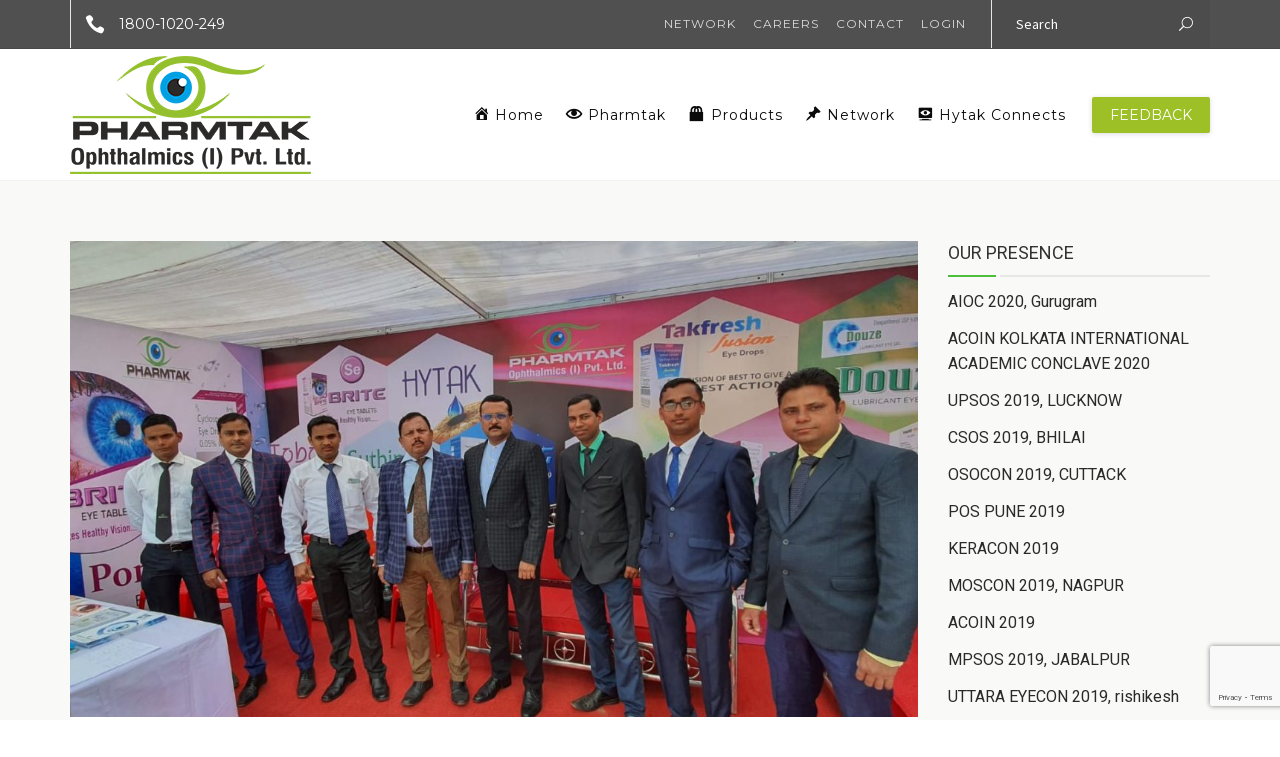

--- FILE ---
content_type: text/html; charset=UTF-8
request_url: https://www.pharmtakindia.com/osocon-2019-cuttack/
body_size: 20275
content:
<!DOCTYPE html>
<html lang="en-US">
<head>
	<meta name="viewport" content="width=device-width, initial-scale=1">
    <meta charset="UTF-8" />
    <link rel="profile" href="https://gmpg.org/xfn/11" />
    <title>OSOCON 2019, CUTTACK &#8211; Pharmtak Ophthalmics (I) Pvt. Ltd.</title>
<link rel='dns-prefetch' href='//www.google.com' />
<link rel='dns-prefetch' href='//fonts.googleapis.com' />
<link rel='dns-prefetch' href='//s.w.org' />
<link rel="alternate" type="application/rss+xml" title="Pharmtak Ophthalmics (I) Pvt. Ltd. &raquo; Feed" href="https://www.pharmtakindia.com/feed/" />
		<script type="text/javascript">
			window._wpemojiSettings = {"baseUrl":"https:\/\/s.w.org\/images\/core\/emoji\/12.0.0-1\/72x72\/","ext":".png","svgUrl":"https:\/\/s.w.org\/images\/core\/emoji\/12.0.0-1\/svg\/","svgExt":".svg","source":{"concatemoji":"https:\/\/www.pharmtakindia.com\/wp-includes\/js\/wp-emoji-release.min.js?ver=5.2.21"}};
			!function(e,a,t){var n,r,o,i=a.createElement("canvas"),p=i.getContext&&i.getContext("2d");function s(e,t){var a=String.fromCharCode;p.clearRect(0,0,i.width,i.height),p.fillText(a.apply(this,e),0,0);e=i.toDataURL();return p.clearRect(0,0,i.width,i.height),p.fillText(a.apply(this,t),0,0),e===i.toDataURL()}function c(e){var t=a.createElement("script");t.src=e,t.defer=t.type="text/javascript",a.getElementsByTagName("head")[0].appendChild(t)}for(o=Array("flag","emoji"),t.supports={everything:!0,everythingExceptFlag:!0},r=0;r<o.length;r++)t.supports[o[r]]=function(e){if(!p||!p.fillText)return!1;switch(p.textBaseline="top",p.font="600 32px Arial",e){case"flag":return s([55356,56826,55356,56819],[55356,56826,8203,55356,56819])?!1:!s([55356,57332,56128,56423,56128,56418,56128,56421,56128,56430,56128,56423,56128,56447],[55356,57332,8203,56128,56423,8203,56128,56418,8203,56128,56421,8203,56128,56430,8203,56128,56423,8203,56128,56447]);case"emoji":return!s([55357,56424,55356,57342,8205,55358,56605,8205,55357,56424,55356,57340],[55357,56424,55356,57342,8203,55358,56605,8203,55357,56424,55356,57340])}return!1}(o[r]),t.supports.everything=t.supports.everything&&t.supports[o[r]],"flag"!==o[r]&&(t.supports.everythingExceptFlag=t.supports.everythingExceptFlag&&t.supports[o[r]]);t.supports.everythingExceptFlag=t.supports.everythingExceptFlag&&!t.supports.flag,t.DOMReady=!1,t.readyCallback=function(){t.DOMReady=!0},t.supports.everything||(n=function(){t.readyCallback()},a.addEventListener?(a.addEventListener("DOMContentLoaded",n,!1),e.addEventListener("load",n,!1)):(e.attachEvent("onload",n),a.attachEvent("onreadystatechange",function(){"complete"===a.readyState&&t.readyCallback()})),(n=t.source||{}).concatemoji?c(n.concatemoji):n.wpemoji&&n.twemoji&&(c(n.twemoji),c(n.wpemoji)))}(window,document,window._wpemojiSettings);
		</script>
		<style type="text/css">
img.wp-smiley,
img.emoji {
	display: inline !important;
	border: none !important;
	box-shadow: none !important;
	height: 1em !important;
	width: 1em !important;
	margin: 0 .07em !important;
	vertical-align: -0.1em !important;
	background: none !important;
	padding: 0 !important;
}
</style>
	<link rel='stylesheet' id='dashicons-css'  href='https://www.pharmtakindia.com/wp-includes/css/dashicons.min.css?ver=5.2.21' type='text/css' media='all' />
<link rel='stylesheet' id='menu-icons-extra-css'  href='https://www.pharmtakindia.com/wp-content/plugins/menu-icons/css/extra.min.css?ver=0.11.5' type='text/css' media='all' />
<link rel='stylesheet' id='wp-block-library-css'  href='https://www.pharmtakindia.com/wp-includes/css/dist/block-library/style.min.css?ver=5.2.21' type='text/css' media='all' />
<link rel='stylesheet' id='wc-block-style-css'  href='https://www.pharmtakindia.com/wp-content/plugins/woocommerce/assets/css/blocks/style.css?ver=3.6.5' type='text/css' media='all' />
<link rel='stylesheet' id='connections-blocks-css'  href='//www.pharmtakindia.com/wp-content/plugins/connections/assets/dist/css/blocks.css?ver=9.0.2-1697562836' type='text/css' media='all' />
<link rel='stylesheet' id='contact-form-7-css'  href='https://www.pharmtakindia.com/wp-content/plugins/contact-form-7/includes/css/styles.css?ver=5.1.3' type='text/css' media='all' />
<link rel='stylesheet' id='events-manager-css'  href='https://www.pharmtakindia.com/wp-content/plugins/events-manager/includes/css/events_manager.css?ver=5.95' type='text/css' media='all' />
<link rel='stylesheet' id='recycle-plugin-style-css'  href='https://www.pharmtakindia.com/wp-content/plugins/recycle-plugin/css/style.css?ver=5.2.21' type='text/css' media='all' />
<link rel='stylesheet' id='rs-plugin-settings-css'  href='https://www.pharmtakindia.com/wp-content/plugins/revslider/public/assets/css/settings.css?ver=5.4.6.2' type='text/css' media='all' />
<style id='rs-plugin-settings-inline-css' type='text/css'>
#rs-demo-id {}
</style>
<link rel='stylesheet' id='woocommerce-layout-css'  href='https://www.pharmtakindia.com/wp-content/plugins/woocommerce/assets/css/woocommerce-layout.css?ver=3.6.5' type='text/css' media='all' />
<link rel='stylesheet' id='woocommerce-smallscreen-css'  href='https://www.pharmtakindia.com/wp-content/plugins/woocommerce/assets/css/woocommerce-smallscreen.css?ver=3.6.5' type='text/css' media='only screen and (max-width: 768px)' />
<link rel='stylesheet' id='woocommerce-general-css'  href='https://www.pharmtakindia.com/wp-content/plugins/woocommerce/assets/css/woocommerce.css?ver=3.6.5' type='text/css' media='all' />
<style id='woocommerce-inline-inline-css' type='text/css'>
.woocommerce form .form-row .required { visibility: visible; }
</style>
<link rel='stylesheet' id='yit-icon-retinaicon-font-css'  href='https://www.pharmtakindia.com/wp-content/plugins/yith-woocommerce-tab-manager_v1125/assets/fonts/retinaicon-font/style.css?ver=5.2.21' type='text/css' media='all' />
<link rel='stylesheet' id='ywtm-font-awesome-css'  href='https://www.pharmtakindia.com/wp-content/plugins/yith-woocommerce-tab-manager_v1125/assets/css/font-awesome.min.css?ver=5.2.21' type='text/css' media='all' />
<link rel='stylesheet' id='bootstrap-css'  href='https://www.pharmtakindia.com/wp-content/themes/recycle/libs/bootstrap/css/bootstrap.css?ver=5.2.21' type='text/css' media='all' />
<link rel='stylesheet' id='fontawesome-css'  href='https://www.pharmtakindia.com/wp-content/themes/recycle/libs/font-awesome/css/font-awesome.min.css?ver=5.2.21' type='text/css' media='all' />
<link rel='stylesheet' id='elegant-icons-css'  href='https://www.pharmtakindia.com/wp-content/themes/recycle/libs/elegant_font/HTMLCSS/style-ot-5.css?ver=5.2.21' type='text/css' media='all' />
<link rel='stylesheet' id='owl-css'  href='https://www.pharmtakindia.com/wp-content/themes/recycle/libs/owlcarousel/assets/owl.carousel.min.css?ver=5.2.21' type='text/css' media='all' />
<link rel='stylesheet' id='owl-theme-css'  href='https://www.pharmtakindia.com/wp-content/themes/recycle/libs/owlcarousel/assets/owl.theme.default.min.css?ver=5.2.21' type='text/css' media='all' />
<link rel='stylesheet' id='swipebox-css'  href='https://www.pharmtakindia.com/wp-content/themes/recycle/libs/swipebox/css/swipebox.min.css?ver=5.2.21' type='text/css' media='all' />
<link rel='stylesheet' id='recycle_components-css'  href='https://www.pharmtakindia.com/wp-content/themes/recycle/css/components.css?ver=5.2.21' type='text/css' media='all' />
<style id='recycle_components-inline-css' type='text/css'>

@media (max-width: 991px) {
	body .site-main {
	    padding-top: 60px;
    	padding-bottom: 60px;
	}
}
@media (min-width: 992px) {
	header.nav-dark .nav-menu ul.sub-menu li.menu-item:not(:last-child):not(.orion-megamenu-subitem):after {
		background-color: rgba(0,0,0,0.1);
	}
	header.nav-light .nav-menu ul.sub-menu li.menu-item:not(:last-child):not(.orion-megamenu-subitem):after {
		background-color: rgba(0,0,0,0.2);
	}

	header .nav-menu .orion-megamenu.mega-light-borders ul.sub-menu .sub-menu li.menu-item:not(:last-child):after {
		background-color: rgba(0,0,0,0.2);
	}
	header .nav-menu .orion-megamenu.mega-dark-borders ul.sub-menu .sub-menu li.menu-item:not(:last-child):after {
		background-color: rgba(0,0,0,0.1);
	}	
}

/*********************************** O.o ***********************************/
/*                          Woo borders  	    				           */ 
/***************************************************************************/

@media (min-width: 992px) { 
	header.nav-light .last-tab-wrap .woocart ul.product_list_widget > li.mini_cart_item {
		border-color: rgba(0,0,0,0.2);
	}
	header.nav-dark .last-tab-wrap .woocart ul.product_list_widget > li.mini_cart_item {
		border-color: rgba(0,0,0,0.1);
	}	
}



@media(max-width: 991px) {
	.isotope-el .overlay-hover-primary .overlay {
	    background: #4fbf3b;
	    opacity: 0.8;			
	}
	.isotope-el .overlay-hover-secondary .overlay{
	    background: #9CC026;
	    opacity: 0.8;	
	}
	.isotope-el .overlay-hover-tertiary .overlay{
	    background: #44514E;
	    opacity: 0.8;	
	}
}

header.nav-style-2 .nav-menu > .orion-megamenu > .mega-indicator-wrap:after,
header.nav-style-3 .nav-menu > .orion-megamenu > .mega-indicator-wrap:after {
	border-bottom-color: #ffffff;
}

.top-bar, .top-bar .widget_shopping_cart .orion-cart-wrapper {
	background-color: #505050;
}

.top-bar-toggle {
	border-top-color: #505050;
}
@media (min-width: 992px) {
	.mainheader a.logo > img {
		max-height: 118px;
		max-width: 241px;
	} 
	.header-classic .site-branding, .header-classic .site-branding .text-logo,  header.stickymenu .site-branding {
		width: 241px;
	}
}
	

@media (min-width: 992px) {	
	header.nav-dark:not(.stickymenu) .nav-container {
		background-color:#ffffff;
	}
	header.nav-light:not(.stickymenu) .nav-container {
		background-color:#ffffff;
	}
}

	
@media (min-width: 992px) {	

				
	.nav-dark .nav-menu > li > a, .nav-dark .nav-menu > ul > li > a {
		color:  #0a0a0a;
		background: transparent;
	}
	.site-branding.text-light .site-title span {
		color:  #0a0a0a;
	}

	.nav-dark .nav-menu > li:hover > a, .nav-dark .nav-menu > ul > li:hover > a, .nav-dark .nav-menu > li:focus > a, .nav-dark .nav-menu > ul > li:focus > a {
		color:  #2b2b2b;
		background: rgba(0, 0, 0, 0.05);
	}	
	.nav-dark .nav-menu > li.current-menu-item > a, .nav-dark .nav-menu > li.current-menu-ancestor > a, .nav-dark .nav-menu > li.one-page-current-item > a,
	.nav-dark .nav-menu > li.one-page-current-anchester > a {
		color:  #fcfcfc;
		background: #93c02c;
	}
	.nav-dark .last-tab-wrap .woo-cart-icon {
		color:  #0a0a0a;
	}

		.nav-dark ul.sub-menu:not(.mega-light) li.menu-item > a, .orion-megamenu ul.sub-menu.nav-dark li.menu-item > a, .nav-dark ul.sub-menu:not(.nav-light) li.menu-item > span, .nav-dark .nav-menu ul.sub-menu:not(.mega-light) li > a > span.coll_btn i, .nav-dark .search-submit, .nav-dark .search-form input, header.nav-dark .nav-menu .togglecontainer .widget_nav_menu li a, li.orion-megamenu > ul.sub-menu.nav-dark > li:hover > a, header.nav-dark .main-nav-wrap .nav-menu .orion-cart-wrapper, header.nav-dark .main-nav-wrap .nav-menu .orion-cart-wrapper a:not(.btn),
	header.nav-dark .main-nav-wrap .nav-menu .orion-cart-wrapper a:not(.btn) span{
		color: rgba(0,0,0,.8);
	}
	.nav-dark ul.sub-menu .menu-item:hover > a, .nav-dark ul.sub-menu li.menu-item:hover > a:not(.btn):hover, .nav-dark .nav-menu ul.sub-menu li:hover > a > span.coll_btn i, .nav-dark ul.sub-menu li:focus > a, .nav-dark .nav-menu ul.sub-menu li:focus > a > span.coll_btn i, header.nav-dark .nav-menu .togglecontainer .widget_nav_menu li a:hover, .widget_nav_menu.text-dark .current-menu-ancestor > a,
	 li.orion-megamenu > ul.sub-menu.nav-dark > li > a:hover, header.nav-dark .main-nav-wrap .nav-menu .orion-cart-wrapper a:not(.btn):hover, header.nav-dark .main-nav-wrap .nav-menu .orion-cart-wrapper a:not(.btn):hover span {
		color: #4fbf3b;
	}
	
	.nav-dark ul.sub-menu li.menu-item:not(.orion-megamenu-subitem).current-menu-item > a,
	.nav-dark ul.sub-menu li.menu-item:not(.orion-megamenu-subitem).current-menu-ancestor > a, , .nav-dark ul.sub-menu li.menu-item.one-page-current-item > a, .nav-dark ul.sub-menu li.menu-item.one-page-current-anchester > a {
		color: #4fbf3b;
	}

	.nav-dark .nav-menu li:not(.orion-megamenu-subitem) > ul.sub-menu, .nav-dark .nav-menu .togglecontainer, header.nav-dark .main-nav-wrap .nav-menu .orion-cart-wrapper {
		background-color: rgba(255,255,255,0.95);
	}		
	header.nav-dark .site-navigation .search.open .searchwrap {
		background-color: rgba(255,255,255,0.95);
	}		

			
	.nav-dark .to-x .search-box .circle.top {
		border-top-color: #0a0a0a;
		border-left-color: #0a0a0a;
	}
	.nav-dark .to-x .search-box .circle.bottom {
		border-right-color: #0a0a0a;
		border-bottom-color: #0a0a0a;
	}
	.nav-dark .to-x .search-box .handle {
		background-color: #0a0a0a;
	}

		.nav-light .nav-menu > li > a, .nav-light .nav-menu > ul > li > a {
		color:  rgba(0,0,0,.8);
		background: #0c0c0c;
	}
	.nav-light .nav-menu > li:hover > a, .nav-light .nav-menu > ul > li:hover > a, .nav-light .nav-menu > li:focus > a, .nav-light .nav-menu > ul > li:focus > a {
		color:  #262626;
		background: #161616;
	}	
	.nav-light .nav-menu > li.current-menu-item > a, .nav-light .nav-menu > li.current-menu-ancestor > a, .nav-light .nav-menu > li.one-page-current-item > a,
	.nav-light .nav-menu > li.one-page-current-anchester > a {
		color:  #0c0c0c;
		background: #0a0000;
	}	
	.nav-light .last-tab-wrap .woo-cart-icon {
		color:  rgba(0,0,0,.8);
	}
		.nav-light ul.sub-menu li.menu-item > a, .nav-light ul.sub-menu li.menu-item > span, .nav-light .nav-menu ul.sub-menu li > a > span.coll_btn i,
	.orion-megamenu ul.sub-menu.nav-light li.menu-item > a,
	header.nav-light .main-nav-wrap .nav-menu .orion-cart-wrapper,
	header.nav-light .main-nav-wrap .nav-menu .orion-cart-wrapper a:not(.btn),
	header.nav-light .main-nav-wrap .nav-menu .orion-cart-wrapper a:not(.btn) span
	{
		color: #ffffff;
	}
	.nav-light ul.sub-menu li.menu-item:not(.orion-megamenu-subitem):hover > a:not(.btn),  ul.sub-menu.nav-light .megamenu-sidebar .widget_nav_menu li > a:not(.btn):hover,  ul.sub-menu.nav-light li.orion-megamenu-subitem > a:hover, .nav-light .nav-menu ul.sub-menu li:hover > a > span.coll_btn i, .nav-light ul.sub-menu li:focus > a, .nav-light .nav-menu ul.sub-menu li:focus > a > span.coll_btn i, header.nav-light .nav-menu .togglecontainer .widget_nav_menu li a:hover, ul.sub-menu > .current-menu-item > a, .nav-light ul.sub-menu .current-menu-item > a, ul.sub-menu > .current-menu-ancestor > a, .nav-light ul.sub-menu .current-menu-ancestor > a,
	header.nav-light .main-nav-wrap .nav-menu .orion-cart-wrapper a:not(.btn):hover,
	header.nav-light .main-nav-wrap .nav-menu .orion-cart-wrapper a:not(.btn):hover span
	 {
		color: #4fbf3b;
	}
	
	.nav-light ul.sub-menu li.menu-item:not(.orion-megamenu-subitem).current-menu-item > a:not(.btn),
	.nav-light ul.sub-menu li.menu-item:not(.orion-megamenu-subitem).current-menu-ancestor > a:not(.btn),
	.nav-light ul.sub-menu li.menu-item.one-page-current-anchester > a, .nav-light ul.sub-menu li.menu-item.one-page-current-item > a {
	color: #4fbf3b;
	}

	.nav-light .nav-menu li:not(.orion-megamenu-subitem) > ul.sub-menu, .nav-light .nav-menu .togglecontainer {
		background-color: rgba(0,0,0,0.9); 
	}

	header.nav-light .site-navigation .search.open .searchwrap, header.nav-light .nav-menu .togglecontainer .widget_nav_menu li a, header.nav-light .main-nav-wrap .nav-menu .orion-cart-wrapper {
		background-color: rgba(0,0,0,0.9);
	}			

		
	.header-classic.nav-light .nav-menu > li > .sub-menu:before, .header-classic.nav-light .nav-menu > li.mega-menu-item.mega-active:before,
	.header-with-widgets.nav-light .nav-menu > li > .sub-menu:before {
		border-bottom-color: rgba(0,0,0,0.9);

	}
	.header-classic.nav-dark .nav-menu > li > .sub-menu:before, .header-classic.nav-dark .nav-menu > li.mega-menu-item.mega-active:before,
	.header-with-widgets.nav-dark .nav-menu > li > .sub-menu:before {
		border-bottom-color: rgba(255,255,255,0.95);
	}		

			
	.nav-light .to-x .search-box .circle.top {
		border-top-color: rgba(0,0,0,.8);
		border-left-color: rgba(0,0,0,.8);
	}
	.nav-light .to-x .search-box .circle.bottom {
		border-right-color: rgba(0,0,0,.8);
		border-bottom-color: rgba(0,0,0,.8);
	}
	.nav-light .to-x .search-box .handle {
		background-color: rgba(0,0,0,.8);
	}
}	
@media (max-width: 991px) {	
	.site-header .nav-container.open, .site-header .mobile-cart.open {
		background-color: #f2f2f2;
	}
	header.site-header.nav-dark .nav-container.open, .site-header.nav-dark .mobile-cart.open  {
		background-color: #ffffff;
	}
	header.site-header.nav-light .nav-container.open, .site-header.nav-light .mobile-cart.open {
		background-color: #ffffff;
	}

	header.nav-light .nav-menu li:not(.current-menu-item):not(:hover) > a, header.nav-light .nav-menu li.menu-item > span, .nav-light .coll_btn i, .nav-light .site-navigation .widget .description, .nav-light .coll_btn i, .nav-light .site-navigation .widget h4, .nav-light .site-navigation .widget p, 
		.nav-light .site-navigation .widget-title, 
		.nav-light .mobile-cart a:not(.btn), .nav-light .mobile-cart, .nav-light .mobile-cart a > .item-title,
		.nav-light .menu-item .search-form .searchfield, .nav-light .site-navigation input.search-submit,
		.nav-light .woo-cart-icon  {

		color: rgba(0,0,0,.8);
	}

	.nav-dark .nav-menu li > a, header.nav-dark .nav-menu ul.sub-menu li:not(:hover) > a ,header.nav-dark .nav-menu ul.sub-menu li > span , .nav-dark .coll_btn i, .nav-dark .site-navigation .widget .description, .nav-dark .coll_btn i, .nav-dark .site-navigation .widget .item-title, .nav-dark .site-navigation .widget p, .nav-dark .site-navigation .widget-title,
	.nav-dark .menu-item.search .searchfield, .nav-dark .site-navigation input.search-submit, .nav-dark .mobile-cart a:not(.btn), .nav-dark .mobile-cart, .nav-dark .mobile-cart a > .item-title, .nav-dark .woo-cart-icon  {

		color: #0a0a0a;
	}

		.nav-light .nav-menu .search-form input.searchfield::-webkit-input-placeholder {
		color: rgba(0,0,0,.8);
		opacity: 0.8;
	}
	.nav-light .nav-menu .search-form input.searchfield::-moz-placeholder {
		color: rgba(0,0,0,.8);
		opacity: 0.8;
	}
	.nav-light .nav-menu .search-form input.searchfield:-ms-input-placeholder {
		color: rgba(0,0,0,.8);
		opacity: 0.8;
	}
	.nav-light .nav-menu .search-form input.searchfield::placeholder {
		color: rgba(0,0,0,.8);
		opacity: 0.8;
	}
		
	.nav-dark .nav-menu .search-form input.searchfield::-webkit-input-placeholder {
		color: #0a0a0a;
		opacity: 0.8;
	}
	.nav-dark .nav-menu .search-form input.searchfield::-moz-placeholder {
		color: #0a0a0a;
		opacity: 0.8;
	}
	.nav-dark .nav-menu .search-form input.searchfield:-ms-input-placeholder {
		color: #0a0a0a;
		opacity: 0.8;
	}
	.nav-dark .nav-menu .search-form input.searchfield::placeholder {
		color: #0a0a0a;
		opacity: 0.8;
	}

	.nav-menu li:hover > a, header .nav-menu ul.sub-menu li:hover > a, .site-header .coll_btn:hover i, .nav-menu li.current-menu-item > a, .nav-menu li.current-menu-ancestor > a {
		color: #4fbf3b!important;
	}

	.coll_btn i {
		line-height: 48px;
	}
	.sub-menu > li > a, .sub-menu > li > span {
		line-height: 48px;
	}
}	



	
@media (min-width: 992px) {	
	.header-with-widgets.nav-style-1 .nav-menu > li > a, .header-with-widgets.nav-style-3 .nav-menu > li > a {
		padding-top: 4px;
		padding-bottom: 4px;
	}

	.header-with-widgets.nav-style-1 .nav-menu > .last-tab > .last-tab-wrap,
	.header-with-widgets.nav-style-3 .nav-menu > .last-tab > .last-tab-wrap
	{
		padding-top: 4px;
	}

	.header-with-widgets.nav-style-2 .nav-menu > li:not(.last-tab) {
		padding-top: 10px;
		padding-bottom: 10px;
	}
	.header-with-widgets.nav-style-2 .container-fluid .site-navigation {
		padding-left: 10px;
		padding-right: 10px;
	}	

	.header-with-widgets.nav-style-2 .nav-menu > li.last-tab {
		padding-top: 10px;
	}
	.header-with-widgets.nav-style-2:not(.stickymenu) .nav-menu > .orion-megamenu > .mega-indicator-wrap:after, .header-with-widgets.nav-style-3:not(.stickymenu) .nav-menu > .orion-megamenu > .mega-indicator-wrap:after {
		top: 10px;
	}	

}
header.header-with-widgets.nav-style-2.nav-light .nav-menu > li > .sub-menu:before {
	border-bottom-color: rgba(0,0,0,0.9); 
}
.nav-style-2.nav-light .nav-menu > li > .sub-menu:before, .nav-style-3.nav-light .nav-menu > li > .sub-menu:before {
	border-bottom-color: rgba(0,0,0,0.9); 
}

/* sticky */
header.header-with-widgets.nav-style-2.nav-dark .nav-menu > li > .sub-menu:before, header.header-with-widgets.nav-style-3.nav-dark .nav-menu > li > .sub-menu:before   {
	border-bottom-color: rgba(255,255,255,0.95);
}		
.nav-style-2.nav-dark .nav-menu > li > .sub-menu:before, .nav-style-3.nav-dark .nav-menu > li > .sub-menu:before {
	border-bottom-color: rgba(255,255,255,0.95);
}

@media (min-width: 992px) {	
	.header-with-widgets > .mainheader > div > .container,  .header-with-widgets .site-branding{
		min-height: 134px;
	}
}
	



.top-bar .so-widget-orion_mega_widget_topbar > .widget-title span[class*="icon"] {
	color: #4fbf3b;
}
.top-bar .so-widget-orion_mega_widget_topbar > .widget-title:not(.active):hover span[class*="icon"] {
	color: #4fbf3b;
}	
.top-bar .so-widget-orion_mega_widget_topbar > .widget-title.active span[class*="icon"] {
	color: #fff;
}


.top-bar .so-widget-orion_mega_widget_topbar > .widget-title.featured span[class*="icon"] {
	color: #9CC026;
}
.top-bar .so-widget-orion_mega_widget_topbar > .widget-title.featured:not(.active):hover span[class*="icon"] {
	color: #9CC026;
}	
.top-bar .so-widget-orion_mega_widget_topbar > .widget-title.featured.active span[class*="icon"] {
	color: #fff;
}

	

.prev-post a:hover, .next-post a:hover {
	background-color: rgba(79,191,59,0.85);
}
.prev-post.bg-img a:not(:hover), .next-post.bg-img a:not(:hover) {
	background-color: rgba(255,255,255,1);
}

@media (min-width: 992px) {	
	.header-classic.site-header .site-branding {
		min-height: 132px;
	}

	.header-with-widgets.site-header .site-branding {
		min-height: 134px;
	}
	.header-with-widgets .relative-wrap {
		height: 134px;
	}

	.header-with-widgets.site-header .header-widgets > * {
		max-height: 134px;
	}

	.header-with-widgets.site-header .header-widgets img {
		max-height: 134px;
		width: auto;
	}

	.header-classic.nav-style-1:not(.stickymenu) .nav-menu > li > a,
	.header-classic.nav-style-2:not(.stickymenu) .nav-menu > li:not(.last-tab),
	.header-classic.nav-style-3:not(.stickymenu) .nav-menu > li > a
	 {
		padding-top: 42px;
		padding-bottom: 42px;
	}
	.header-classic.nav-style-2:not(.stickymenu) .nav-menu > .orion-megamenu > .mega-indicator-wrap:after
	{
		top: 42px;
	}

	.header-classic.nav-style-3:not(.stickymenu) .nav-menu > li > .last-tab-wrap,
	.header-classic.nav-style-1:not(.stickymenu) .nav-menu > li > .last-tab-wrap,		
	.header-classic.nav-style-2:not(.stickymenu) .nav-menu > .last-tab {
		padding-top: 42px;
	}


	.nav-style-2:not(.type-fluid-nav):not(.stickymenu) .nav-menu > li > .sub-menu, .nav-style-2:not(.type-fluid-nav):not(.stickymenu) .nav-menu > li > .togglecontainer {
		top: 132px;
	}

	.header-classic a.logo > img, .header-classic a.site-title {
		top: 50%;
	}

	.header-with-widgets a.logo > img{
		top: 50%;
	}	
	.header-with-widgets a.site-title > span, .header-classic a.site-title > span{
		top: 50%;
	    transform: translateY(-50%);
	    position: absolute;
	}    
}

.primary-hover:hover, .primary-hover:hover > a {
	color: #4fbf3b;
}



/*********************************** O.o ***********************************/
/* 		                         Overlays                              	   */ 
/***************************************************************************/
.overlay-c1-wrapper {
    background: #4fbf3b;
    opacity: 0.9;
} 
.overlay-c2-wrapper {
    background: #9CC026;
    opacity: 0.9;
} 
.overlay-c3-wrapper {
    background: #44514E;
    opacity: 0.9;
}
.overlay-c1-c2-wrapper {
    background: linear-gradient(-45deg, #4fbf3b, #9CC026);
    opacity: 0.85;
} 
.overlay-c2-c1-wrapper {
    background: linear-gradient(-45deg, #9CC026, #4fbf3b);
    opacity: 0.85;
} 
@media (min-width: 992px) {	
	.overlay-c1-t-wrapper{
		background: linear-gradient(90deg,#4fbf3b 0%,rgba(255,255,255,0) 100%);
	    opacity: 0.95;
	} 
	.overlay-c2-t-wrapper{
		background: linear-gradient(90deg,#9CC026 0%,rgba(255,255,255,0) 100%);
	    opacity: 0.95;
	} 
	.overlay-c3-t-wrapper{
		background: linear-gradient(90deg,#44514E 0%,rgba(255,255,255,0) 100%);
	    opacity: 0.95;
	}
}
@media (max-width: 991px) {	
	.overlay-c1-t-wrapper{
		background: #4fbf3b;
	    opacity: 0.85;
	} 
	.overlay-c2-t-wrapper{
		background: #9CC026;
	    opacity: 0.85;
	} 
	.overlay-c3-t-wrapper{
		background: #44514E;
	    opacity: 0.85;
	}
}

/*********************************** O.o ***********************************/
/* 		                         WooCommerce                           	   */ 
/***************************************************************************/
.woocommerce-info {
    border-top-color: #4fbf3b;
}
.woocommerce-info a:not(:hover), .woocommerce-message a:not(:hover), .woocommerce-error a:not(:hover), .woocommerce-notice a:not(:hover) {
    color: #40b02c;
}
.woocommerce-info a:hover, .woocommerce-message a:hover, .woocommerce-error a:hover, .woocommerce-notice a:hover  {
    color: #4fbf3b;
}



button:hover, button.active, .btn.active, button:focus,.btn:hover, .btn:focus, input[type="submit"]:hover, input[type="submit"]:focus {
	background-color: #4fbf3b;
}
button.btn-c1, .btn.btn-c1, input.btn-c1[type="submit"], .post-password-form input[type="submit"] {
  background: #4fbf3b;
  color: #fff;
}
.btn:focus, .btn.active, .btn.active, .btn.active {
	color: #fff;
	background: #4fbf3b;
	box-shadow: none;
	outline: none;
}
.icon-left.btn-wire:hover span[class*="icon"], .icon-left.btn-wire:focus span[class*="icon"], .icon-left.btn-wire:active span[class*="icon"],
.icon-right.btn-wire:hover span[class*="icon"], .icon-right.btn-wire:focus span[class*="icon"], .icon-right.btn-wire:active span[class*="icon"] {
  border-color: #4fbf3b;    
}

button.btn-c1.btn-wire:not(:hover):not(:focus):not(.active), .btn.btn-c1.btn-wire:not(:hover):not(:focus):not(.active), input.btn-c1.btn-wire[type="submit"]:not(:hover) {
  color: #4fbf3b;
  background: transparent;
  box-shadow: inset 0 0 0 2px #4fbf3b;
}
button.btn-c1.btn-wire:not(:hover):not(:focus) span[class*="icon"]:after, button.btn-c1.btn-wire:not(:hover):not(:focus) i:after,
.btn.btn-c1.btn-wire:not(:hover):not(:focus) span[class*="icon"]:after, .btn.btn-c1.btn-wire:not(:hover):not(:focus) i:after,
input.btn-c1.btn-wire[type="submit"]:not(:hover) span[class*="icon"]:after, input.btn-c1.btn-wire[type="submit"]:not(:hover) i:after {
  border-color: #4fbf3b; 
}

button.btn-c1:hover, button.btn-c1.active, .btn.btn-c1:hover, input.btn-c1[type="submit"]:hover, .post-password-form input[type="submit"]:hover {
  background: #40b02c;
  color: #fff; 
}
.btn.btn-wire.btn-c1:hover, .btn.btn-wire.btn-c1.active {
   background-color: #4fbf3b; 
}

.button.btn-c1.icon-left:not(.btn-empty):not(.btn-wire):not(:hover):not(:focus) span[class*="icon"], .btn.btn-c1.icon-left:not(.btn-empty):not(.btn-wire):not(:hover):not(:focus) span[class*="icon"], .input.btn-c1.icon-left:not(.btn-empty):not(.btn-wire):not(:hover):not(:focus) span[class*="icon"],
.button.btn-c1.icon-right:not(.btn-empty):not(.btn-wire):not(:hover):not(:focus) span[class*="icon"], .btn.btn-c1.icon-right:not(.btn-empty):not(.btn-wire):not(:hover):not(:focus) span[class*="icon"], .input.btn-c1.icon-right:not(.btn-empty):not(.btn-wire):not(:hover):not(:focus) span[class*="icon"],

.button.btn-c1.icon-left:not(.btn-empty):not(.btn-wire):not(:hover):not(:focus) i, .btn.btn-c1.icon-left:not(.btn-empty):not(.btn-wire):not(:hover):not(:focus) i, .input.btn-c1.icon-left:not(.btn-empty):not(.btn-wire):not(:hover):not(:focus) i,
.button.btn-c1.icon-right:not(.btn-empty):not(.btn-wire):not(:hover):not(:focus) i, .btn.btn-c1.icon-right:not(.btn-empty):not(.btn-wire):not(:hover):not(:focus) i, .input.btn-c1.icon-right:not(.btn-empty):not(.btn-wire):not(:hover):not(:focus) i  {
  background: #40b02c;
}

button.btn-c1.btn-wire:hover, button.btn-c1.btn-wire.active .btn.btn-c1.btn-wire:hover, input.btn-c1.btn-wire[type="submit"]:hover {
  background: #4fbf3b;
}
.btn-c1.icon-left.btn-wire:hover span[class*="icon"], .btn-c1.icon-left.btn-wire:focus span[class*="icon"], .btn-c1.icon-left.btn-wire:active span[class*="icon"],
.btn-c1.icon-right.btn-wire:hover span[class*="icon"], .btn-c1.icon-right.btn-wire:focus span[class*="icon"], .btn-c1.icon-right.btn-wire:active span[class*="icon"] {
  box-shadow: inset 0 0 0 2px #4fbf3b;    
}

.btn-c1.icon-left:hover span[class*="icon"]:after {
  display:none;
}

button.btn-wire.btn-c1:hover, button.btn-wire.btn-c1.active, button.btn-wire.btn-c1:focus, .btn.btn-wire.btn-c1:hover, .btn.btn-wire.btn-c1:focus, .btn.btn-wire.btn-c1.active, input.btn-wire.btn-c1:hover, .input.btn-wire.btn-c1:focus {
  box-shadow: inset 0 0 0 2px #4fbf3b!important;
}
button.btn-c2, .btn.btn-c2, input.btn-c2[type="submit"] {
  background: #9CC026;
  color: #fff;
}
button.btn-c2.btn-wire:not(:hover):not(:focus):not(.active), .btn.btn-c2.btn-wire:not(:hover):not(:focus):not(.active), input.btn-c2.btn-wire[type="submit"]:not(:hover) {
  color: #9CC026;
  background: transparent;
  box-shadow: inset 0 0 0 2px #9CC026;
}
button.btn-c2.btn-wire:not(:hover):not(:focus) span[class*="icon"]:after, button.btn-c2.btn-wire:not(:hover):not(:focus) i:after,
.btn.btn-c2.btn-wire:not(:hover):not(:focus) span[class*="icon"]:after, .btn.btn-c2.btn-wire:not(:hover):not(:focus) i:after,
input.btn-c2.btn-wire[type="submit"]:not(:hover) span[class*="icon"]:after, input.btn-c2.btn-wire[type="submit"]:not(:hover) i:after  {
  border-color: #9CC026; 
}
button.btn-c2:hover,button.btn-c2.active, .btn.btn-c2:hover, input.btn-c2[type="submit"]:hover {
  background: #8db117;
  color: #fff;
}
.btn.btn-wire.btn-c2.active {
   background-color: #9CC026; 
}

.button.btn-c2.icon-left:not(.btn-empty):not(.btn-wire):not(:hover):not(:focus) span[class*="icon"], .btn.btn-c2.icon-left:not(.btn-empty):not(.btn-wire):not(:hover):not(:focus) span[class*="icon"], .input.btn-c2.icon-left:not(.btn-empty):not(.btn-wire):not(:hover):not(:focus) span[class*="icon"],
.button.btn-c2.icon-right:not(.btn-empty):not(.btn-wire):not(:hover):not(:focus) span[class*="icon"], .btn.btn-c2.icon-right:not(.btn-empty):not(.btn-wire):not(:hover):not(:focus) span[class*="icon"], .input.btn-c2.icon-right:not(.btn-empty):not(.btn-wire):not(:hover):not(:focus) span[class*="icon"],
.button.btn-c2.icon-left:not(.btn-empty):not(.btn-wire):not(:hover):not(:focus) i, .btn.btn-c2.icon-left:not(.btn-empty):not(.btn-wire):not(:hover):not(:focus) i, .input.btn-c2.icon-left:not(.btn-empty):not(.btn-wire):not(:hover):not(:focus) i,
.button.btn-c2.icon-right:not(.btn-empty):not(.btn-wire):not(:hover):not(:focus) i, .btn.btn-c2.icon-right:not(.btn-empty):not(.btn-wire):not(:hover):not(:focus) i, .input.btn-c2.icon-right:not(.btn-empty):not(.btn-wire):not(:hover):not(:focus) i {
  background: #8db117;
}

button.btn-c2.btn-wire:hover,button.btn-c2.btn-wire.active, .btn.btn-c2.btn-wire:hover, input.btn-c2.btn-wire[type="submit"]:hover {
  background: #9CC026;
  color: #fff;
}
.btn-c2.icon-left.btn-wire:hover span[class*="icon"], .btn-c2.icon-left.btn-wire:focus span[class*="icon"], .btn-c2.icon-left.btn-wire:active span[class*="icon"],
.btn-c2.icon-right.btn-wire:hover span[class*="icon"], .btn-c2.icon-right.btn-wire:focus span[class*="icon"], .btn-c2.icon-right.btn-wire:active span[class*="icon"] {
  background: transparent;
  box-shadow: inset 0 0 0 2px #9CC026;    
}
.btn-c2.icon-left:hover span[class*="icon"]:after {
  display:none;
}
button.btn-wire.btn-c2:hover, button.btn-wire.btn-c2:focus, button.btn-wire.btn-c2.active, .btn.btn-wire.btn-c2:hover, .btn.btn-wire.btn-c2:focus, input.btn-wire.btn-c2:hover, .input.btn-wire.btn-c2:focus {
  box-shadow: inset 0 0 0 2px #9CC026!important;
}
button.btn-c3, .btn.btn-c3, input.btn-c3[type="submit"] {
  background: #44514E;
  color: #fff;
}
button.btn-c3.btn-wire:not(:hover):not(:focus):not(.active), .btn.btn-c3.btn-wire:not(:hover):not(:focus):not(.active), input.btn-c3.btn-wire[type="submit"]:not(:hover) {
  color: #44514E;
  background: transparent;
  box-shadow: inset 0 0 0 2px #44514E;
}
button.btn-c3.btn-wire:not(:hover):not(:focus) span[class*="icon"]:after, button.btn-c3.btn-wire:not(:hover):not(:focus) i:after,
.btn.btn-c3.btn-wire:not(:hover):not(:focus) span[class*="icon"]:after, .btn.btn-c3.btn-wire:not(:hover):not(:focus) i:after,
input.btn-c3.btn-wire[type="submit"]:not(:hover) span[class*="icon"]:after, input.btn-c3.btn-wire[type="submit"]:not(:hover) i:after  {
  border-color: #44514E; 
}
button.btn-c3:hover, button.btn-c3.active, .btn.btn-c3:hover, input.btn-c3[type="submit"]:hover {
  background: #35423f;
  color: #fff;
}

.btn.btn-wire.btn-c3.active {
   background-color: #44514E; 
}

.button.btn-c3.icon-left:not(.btn-empty):not(.btn-wire):not(:hover):not(:focus) span[class*="icon"], .btn.btn-c3.icon-left:not(.btn-empty):not(.btn-wire):not(:hover):not(:focus) span[class*="icon"], .input.btn-c3.icon-left:not(.btn-empty):not(.btn-wire):not(:hover):not(:focus) span[class*="icon"],
.button.btn-c3.icon-right:not(.btn-empty):not(.btn-wire):not(:hover):not(:focus) span[class*="icon"], .btn.btn-c3.icon-right:not(.btn-empty):not(.btn-wire):not(:hover):not(:focus) span[class*="icon"], .input.btn-c3.icon-right:not(.btn-empty):not(.btn-wire):not(:hover):not(:focus) span[class*="icon"],
.button.btn-c3.icon-left:not(.btn-empty):not(.btn-wire):not(:hover):not(:focus) i, .btn.btn-c3.icon-left:not(.btn-empty):not(.btn-wire):not(:hover):not(:focus) i, .input.btn-c3.icon-left:not(.btn-empty):not(.btn-wire):not(:hover):not(:focus) i,
.button.btn-c3.icon-right:not(.btn-empty):not(.btn-wire):not(:hover):not(:focus) i, .btn.btn-c3.icon-right:not(.btn-empty):not(.btn-wire):not(:hover):not(:focus) i, .input.btn-c3.icon-right:not(.btn-empty):not(.btn-wire):not(:hover):not(:focus) i  {
  background: #35423f;
}

button.btn-c3.btn-wire:hover, button.btn-c3.btn-wire.active, .btn.btn-c3.btn-wire:hover, input.btn-c3.btn-wire[type="submit"]:hover {
  background: #44514E;
}
.btn-c3.icon-left.btn-wire:hover span[class*="icon"], .btn-c3.icon-left.btn-wire:focus span[class*="icon"], .btn-c3.icon-left.btn-wire:active span[class*="icon"],
.btn-c3.icon-right.btn-wire:hover span[class*="icon"], .btn-c3.icon-right.btn-wire:focus span[class*="icon"], .btn-c3.icon-right.btn-wire:active span[class*="icon"] {
  background: transparent;
  box-shadow: inset 0 0 0 2px #44514E;     
}

.btn-c3.icon-left:hover span[class*="icon"]:after {
  display:none;
}
button.btn-empty:not(:hover), .btn.btn-empty:not(:hover), input.btn-empty[type="submit"]:not(:hover) {
  	color: #4fbf3b;
}
button.btn-c2.btn-empty:not(:hover), .btn.btn-c2.btn-empty:not(:hover), input.btn-c2.btn-empty[type="submit"]:not(:hover) {
	color: #9CC026;
}
button.btn-c3.btn-empty:not(:hover), .btn.btn-c3.btn-empty:not(:hover), input.btn-c3.btn-empty[type="submit"]:not(:hover) {
  	color: #44514E;
}
button.btn-wire.btn-c3:hover, button.btn-wire.btn-c3.active, button.btn-wire.btn-c3:focus, .btn.btn-wire.btn-c3:hover, .btn.btn-wire.btn-c3:focus,.btn.btn-wire.btn-c3.active, input.btn-wire.btn-c3:hover, .input.btn-wire.btn-c3:focus {
  box-shadow: inset 0 0 0 2px #44514E!important;
}

.woocommerce #respond input#submit, .woocommerce a.button, .woocommerce button.button, .woocommerce input.button {
  background: #44514E;
  color: #fff;
}

.woocommerce #respond input#submit:hover, .woocommerce a.button:hover, .woocommerce button.button:hover, .woocommerce input.button:hover {
  background: #35423f;
  color: #fff;
}

.woocommerce #respond input#submit.alt, .woocommerce a.button.alt, .woocommerce button.button.alt, .woocommerce input.button.alt, .woocommerce .woocommerce-MyAccount-content .order-again .button {
  background: #4fbf3b;
  color: #fff;
}
.woocommerce #respond input#submit.alt:hover, .woocommerce a.button.alt:hover, .woocommerce button.button.alt:hover, .woocommerce input.button.alt:hover, .woocommerce .woocommerce-MyAccount-content .order-again .button:hover {
  background: #40b02c;
  color: #fff;
}



p , lead, small, html, body,
.text-dark p, .text-light .text-dark p, .text-dark lead, .text-dark small, .text-light .text-dark lead, .text-light .text-dark small, h1.text-dark > small, h1.text-dark.small, h2.text-dark > small, h2.text-dark.small, h3.text-dark > small, h3.text-dark.small, h4.text-dark > small, h4.text-dark.small, h5.text-dark > small, h5.text-dark.small, h6.text-dark > small, h6.text-dark.small, a.category {
	color: rgba(0,0,0,0.80);
}

.text-light p , .text-light lead, .text-light small, .text-light,
.text-dark .text-light p, .text-dark .text-light lead, .text-dark .text-light small, .text-light blockquote footer, h1.text-light > small, h1.text-light.small, h2.text-light > small, h2.text-light.small, h3.text-light > small, h3.text-light.small, h4.text-light > small, h4.text-light.small, h5.text-light > small, h5.text-light.small, h6.text-light > small, h6.text-light.small  {
	color: rgba(255,255,255,0.80);
}

.text-light .owl-theme .owl-dots .owl-dot, .text-dark .text-light .owl-theme .owl-dots .owl-dot {
  background: rgba(255,255,255,0.4);
  box-shadow: inset 0px 0px 0px 1px rgba(255,255,255,0.05); 
}

.text-dark .owl-theme .owl-dots .owl-dot, .text-light .text-dark .owl-theme .owl-dots .owl-dot {
  background: rgba(0,0,0,0.4);
  box-shadow: inset 0px 0px 0px 1px rgba(0,0,0,0.05);   
} 

.arrows-aside i,  .arrows-aside .text-dark i {
	color: rgba(0,0,0,0.3)!important;
}
.arrows-aside .text-dark a:hover i, .arrows-aside a:hover i  {
	color: rgba(0,0,0,0.7)!important;
}

.arrows-aside .text-light i {
	color: rgba(255,255,255,0.3)!important;
}
.arrows-aside .text-light a:hover i {
	color: rgba(255,255,255,0.7)!important;
}
.entry-meta span:not(.time), .entry-meta a:not(:hover):not(:focus), .meta a:not(:hover):not(:focus), .text-dark .meta a:not(:hover):not(:focus), .text-light .text-dark .meta a:not(:hover):not(:focus) {
	color: rgba(0,0,0,0.73);
}
.entry-meta a:hover, .entry-meta a:focus, .text-dark .entry-meta a:hover, .text-dark .entry-meta a:focus {
	color: #000;
}

.entry-meta.text-light span:not(.time), .entry-meta.text-light a:not(:hover):not(:focus), .recent-post-carousel.text-light .meta a:not(:hover):not(:focus), .text-light .meta a:not(:hover):not(:focus),
.text-light .entry-meta span:not(.time), .single .text-light .bottom-meta span.meta
 {
	color: rgba(255,255,255,0.70);
}
.entry-meta.text-light a:hover, .entry-meta.text-light a:focus {
	color: #ffffff;
}

a, .text-dark a:not(.btn):not(:hover), a > .item-title, .text-dark a > .item-title, .text-light .text-dark a > .item-title, .text-light .text-dark a:not(.btn):not(:hover), .header-widgets .widget_nav_menu .sub-menu li a, a.text-dark, .text-dark .widget .search-submit {
	color: rgba(0,0,0,0.83);
}
a:hover, a:focus, .text-dark a:not(.btn):hover, .text-light .text-dark a:not(.btn):hover, a:hover > .item-title, .text-dark a:hover > .item-title, .text-light .text-dark a:hover > .item-title, a.text-dark:hover, a.text-dark:focus, .text-dark .widget .search-submit:hover{
	color: #000;
}
.text-dark a:not(.btn):focus, .text-light .text-dark a:not(.btn):not(.owl-nav-link):not([data-toggle]):focus {
	color: #000;
}

.text-light .text-dark .item-title:after, .text-dark .item-title:after,
.text-light .text-dark .border, .text-dark .border 
{
	border-color: rgba(0,0,0,0.85); 
}

.text-dark .text-light .item-title:after, .text-light .item-title:after,
.text-dark .text-light .border, .text-light .border
{
 border-color: rgba(255,255,255,0.95); 
}


.orion-megamenu ul.sub-menu.mega-dark li.current-menu-item > a, .text-dark .current-menu-item a:not(.btn):not(.text-light) {
	color: rgba(0,0,0,.6);
}

/* text light HEADING colors */
.text-light.h1, .text-light h1, .text-light h2, .text-light h3, .text-light h4, .text-light h5, .text-light h6, .text-light > h1, .text-light > h2, .text-light > h3, .text-light > h4, .text-light > h5, .text-light > h6 {
	color: rgba(255,255,255,0.95); 
}
/* text light HEADING colors */
h1.text-light, h2.text-light, h3.text-light, h4.text-light, h5.text-light, h6.text-light {
	color: rgba(255,255,255,0.95)!important; 
}

.page-heading.heading-centered:not(.text-dark):not(.text-light) h1.page-title{
 	color: rgba(255,255,255,0.90); 
}
.page-heading.heading-left:not(.text-dark):not(.text-light) h1.page-title{
 	color: rgba(255,255,255,0.90); 
}
.page-heading.heading-classic:not(.text-dark):not(.text-light) h1.page-title{
 	color: rgba(255,255,255,0.90); 
}

.page-heading.text-light h1.page-title{
 	color: rgba(255,255,255,0.85)!important; 
}
.page-heading.text-light .breadcrumbs ol li a, .page-heading.text-light .breadcrumbs ol li:after, .page-heading.text-light .breadcrumbs ol li span {
	color: rgba(255,255,255,0.85)!important;
}

.page-heading.text-dark h1.page-title  {
	color: rgba(0,0,0,0.85)!important; 
}
.page-heading.text-dark .breadcrumbs ol li a, .page-heading.text-dark .breadcrumbs ol li:after, .page-heading.text-dark .breadcrumbs ol li span {
	color: rgba(0,0,0,0.85)!important;
}

.text-light h2.item-title, .text-light h3.item-title, .text-light h4.item-title, 
.text-dark .text-light h2.item-title, .text-dark .text-light h3.item-title, .text-dark .text-light h4.item-title,
.text-dark .text-light .item-title,
.text-light .nav-tabs > li:not(.active) > a:not(.text-dark):not(:hover),
.text-light .nav-stacked > li:not(.active) > a:not(.text-dark):not(:hover)
{
 	color: rgba(255,255,255,0.95); 
}

.h1.text-dark,
.text-light .text-dark .item-title, .text-dark .item-title,
.text-light .text-dark a.item-title, .text-dark a.item-title,
h1, h2, h3, h4, h5, h6, item-title, a.item-title, a:not(:hover) > h2.item-title.text-dark, a:not(:hover) > h3.item-title.text-dark, a:not(:hover) > h4.item-title.text-dark, 
.text-dark .nav-tabs > li:not(.active) > a:not(:hover),
.text-dark .nav-stacked > li:not(.active) > a:not(:hover),
.text-light .text-dark h2, .text-light .text-dark h3, .text-light .text-dark h4
{
  color: rgba(0,0,0,0.85); 
}

.text-light a:not(.btn):not(.text-dark), .text-dark .text-light a:not(.btn):not(.text-dark), .text-light a > .item-title, .text-dark .text-light a > .item-title, .text-light .widget .search-submit {
	color: rgba(255,255,255,0.90);
}
.text-light a:not(.btn):not(.text-dark):not(.owl-nav-link):not([data-toggle]):hover, .text-light a:not(.btn):not(.text-dark):not(.owl-nav-link):not([data-toggle]):hover, .text-light a:hover > .item-title, .text-dark .text-light a:hover > .item-title, .text-light .widget .search-submit:hover{
	color: #ffffff;
}

.text-light a:not(.btn):not(.text-dark):not(.owl-nav-link):not([data-toggle]):focus, .text-dark .text-light a:not(.btn):not(.text-dark):not(.owl-nav-link):not([data-toggle]):focus {
	color: #ffffff;
}

.orion-megamenu ul.sub-menu.mega-light li.current-menu-item > a, .text-light .current-menu-item a:not(.btn):not(.text-dark) {
	color: rgba(255,255,255,.6);
}


a.primary-hover:not(.btn):not([data-toggle]):hover, a.primary-hover:not(.btn):not([data-toggle]):focus {
	color: #4fbf3b!important;
}
a.secondary-hover:not(.btn):not([data-toggle]):hover, a.secondary-hover:not(.btn):not([data-toggle]):focus {
	color: #9CC026!important;
}
a.tertiary-hover:not(.btn):not([data-toggle]):hover, a.tertiary-hover:not(.btn):not([data-toggle]):focus {
	color: #44514E!important;
}		


@media (min-width: 992px) {
  	.site-branding.text-light a.site-title .h1 {
    	color: rgba(255,255,255,0.95);  
	}
  	.site-branding.text-dark a.site-title .h1 {
    	color: rgba(0,0,0,0.85);
	} 
}

.text-dark, .text-light .text-dark {
  color: rgba(0,0,0,0.80);
}

@media (max-width: 767px) {
	body h1, body .h1 {
		font-size: 33px;
	}
}


h1, .h1, h1 > a:not(:hover), .h1 > a:not(:hover) {
	color: rgba(0,0,0,0.60);
}
h2, .h2, h2 > a:not(:hover), .h2 > a:not(:hover) {
	color: rgba(0,0,0,0.80);
}
h3, .h3, h3 > a:not(:hover), .h3 > a:not(:hover) {
	color: rgba(0,0,0,0.80);
}
h4, .h4 {
	color: rgba(0,0,0,0.80);
}
h5, .h5 {
	color: rgba(0,0,0,0.80);
}
h6, .h6 {
	color: rgba(0,0,0,0.80);
}

.text-light button.btn-empty:hover, .text-light .btn.btn-empty:hover, .text-light input.btn-empty[type="submit"]:hover, .text-dark .text-light button.btn-empty:hover, .text-dark .text-light .btn.btn-empty:hover, .text-dark .text-light input.btn-empty[type="submit"]:hover,
.text-light input.search-submit[type="submit"]:hover, .text-light input:not(.btn)[type="submit"]:hover

{
  color: rgba(255,255,255,0.95)!important; 
}

.text-dark button.btn-empty:hover, .text-dark .btn.btn-empty:hover, .text-dark input.btn-empty[type="submit"]:hover, .text-light .text-dark button.btn-empty:hover, .text-light .text-dark .btn.btn-empty:hover, .text-light .text-dark input.btn-empty[type="submit"]:hover,
.text-dark input.search-submit[type="submit"]:hover, .text-dark input:not(.btn)[type="submit"]:hover
{
  color: rgba(0,0,0,0.85)!important; 
}

.text-dark h2.item-title, .text-dark h3.item-title, .text-dark h4.item-title, 
.text-light .text-dark h2.item-title, .text-light .text-dark h3.item-title, .text-light .text-dark h4.item-title,
.text-dark > h1, .text-dark > h2, .text-dark > h3, .text-dark > h4, .text-dark > h5, .text-dark > h6,
h1.text-dark, h2.text-dark, h3.text-dark, h4.text-dark, h5.text-dark, h6.text-dark {
	color: rgba(0,0,0,0.85);
}

/* separator colors */

.separator-style-1.style-text-light:before {
	border-bottom: 2px solid rgba(255,255,255,0.2); 
}

.separator-style-2.style-text-light:before {
  	background-color: rgba(255,255,255,0.95);
}

.separator-style-2 h1.text-light:before, .separator-style-2 h2.text-light:before, .separator-style-2 h3.text-light:before, .separator-style-2 h4.text-light:before, .separator-style-2 h5.text-light:before, .separator-style-2 h6.text-light:before, .separator-style-2.text-center h1.text-light:before, .separator-style-2.text-center h2.text-light:before, .separator-style-2.text-center h3.text-light:before, .separator-style-2.text-center h4.text-light:before, .separator-style-2.text-center h5.text-light:before, .separator-style-2.text-center h6.text-light:before, .separator-style-2.text-center h1.text-light:after, .separator-style-2.text-center h2.text-light:after, .separator-style-2.text-center h3.text-light:after, .separator-style-2.text-center h4.text-light:after, .separator-style-2.text-center h5.text-light:after, .separator-style-2.text-center h6.text-light:after {
  	border-bottom: 2px solid rgba(255,255,255,0.2); 
}

/* tabs and accordions */

.panel-group.text-light .panel-title > a:after {
  color: rgba(255,255,255,0.80); 
}

.panel-group.default_bg.text-dark {
  background-color: rgba(255,255,255,0.80);
}

.panel-group.default_bg.text-light {
  	background-color: rgba(0,0,0,0.85); 
}


/* MOBILE */
@media (max-width: 992px) {
	/* mobile text dark */
	.mobile-text-dark, .mobile-text-dark lead, .mobile-text-dark small {
		color: rgba(0,0,0,0.80);
	}
	.mobile-text-dark a:not(.btn):not(:hover), .mobile-text-dark a > .item-title, .mobile-text-dark a > .item-title, .mobile-text-dark .widget .search-submit {
		color: rgba(0,0,0,0.83);
	}

	.mobile-text-dark a:not(.btn):hover, .mobile-text-dark a:hover > .item-title, .text-dark a:hover > .item-title, .mobile-text-dark .widget .search-submit:hover {
		color: #000;
	}

	.mobile-text-dark a:not(.btn):focus, .mobile-text-dark a:not(.btn):not(.owl-nav-link):not([data-toggle]):focus {
		color: #000;
	}

	/* mobile text-light */
	.mobile-text-light, .mobile-text-light lead, .mobile-text-light small {
		color: rgba(255,255,255,0.80);
	}

	.mobile-text-light a:not(.btn):not(.text-dark), .mobile-text-light a:not(.btn):not(.text-dark) > span, .mobile-text-light a > .item-title, .mobile-text-light a > .item-title, .mobile-text-light .widget .search-submit {
		color: rgba(255,255,255,0.90);
	}
	.mobile-text-light a:not(.btn):not(.text-dark):not(.owl-nav-link):not([data-toggle]):hover, .mobile-text-light a:hover > .item-title, .mobile-text-light .widget .search-submit:hover{
		color: #ffffff;
	}

	.mobile-text-light a:not(.btn):not(.text-dark):not(.owl-nav-link):not([data-toggle]):focus {
		color: #ffffff;
	}
}

/* autofill */
input:-webkit-autofill,
input:-webkit-autofill:hover, 
input:-webkit-autofill:focus
input:-webkit-autofill, 
textarea:-webkit-autofill,
textarea:-webkit-autofill:hover
textarea:-webkit-autofill:focus,
select:-webkit-autofill,
select:-webkit-autofill:hover,
select:-webkit-autofill:focus {
  border: 1px solid #4fbf3b;
  -webkit-text-fill-color: #4fbf3b;
  -webkit-box-shadow: 0 0 0px 1000px #fff inset;
  transition: background-color 5000s ease-in-out 0s;
}

h2.h5.orion-product-title {
    text-align: center;
    background-color: #e8e8e8;
}
.page-heading.heading-classic h1.page-title {
    font-family: 'Roboto', sans-serif!important;
     font-weight: 600!important;
     font-size: 32px!important;
}
a.woocommerce-product-gallery__trigger {
    display: none;
}
</style>
<link rel='stylesheet' id='orion-woo-css'  href='https://www.pharmtakindia.com/wp-content/themes/recycle/css/woo.css?ver=5.2.21' type='text/css' media='all' />
<link rel='stylesheet' id='cn-public-css'  href='//www.pharmtakindia.com/wp-content/plugins/connections/assets/dist/css/frontend.css?ver=9.0.2-1697562836' type='text/css' media='all' />
<link rel='stylesheet' id='cnt-profile-css'  href='//www.pharmtakindia.com/wp-content/plugins/connections/templates/profile/profile.css?ver=3.0' type='text/css' media='all' />
<link rel='stylesheet' id='jquery-ui-smoothness-css'  href='https://www.pharmtakindia.com/wp-content/plugins/contact-form-7/includes/js/jquery-ui/themes/smoothness/jquery-ui.min.css?ver=1.11.4' type='text/css' media='screen' />
<link rel='stylesheet' id='redux-google-fonts-recycle-css'  href='https://fonts.googleapis.com/css?family=Source+Sans+Pro%3A400%2C400italic%7CRoboto%7CMontserrat%3A400&#038;subset=latin&#038;ver=1563366148' type='text/css' media='all' />
<link rel='stylesheet' id='cn-brandicons-css'  href='//www.pharmtakindia.com/wp-content/plugins/connections/assets/vendor/icomoon-brands/style.css?ver=9.0.2' type='text/css' media='all' />
<link rel='stylesheet' id='leaflet-css'  href='//www.pharmtakindia.com/wp-content/plugins/connections/vendor/leaflet/leaflet.min.css?ver=1.3.4' type='text/css' media='all' />
<link rel='stylesheet' id='leaflet-control-geocoder-css'  href='//www.pharmtakindia.com/wp-content/plugins/connections/vendor/leaflet/geocoder/Control.Geocoder.min.css?ver=1.6' type='text/css' media='all' />
<link rel='stylesheet' id='cn-chosen-css'  href='//www.pharmtakindia.com/wp-content/plugins/connections/assets/vendor/chosen/chosen.min.css?ver=1.8.7' type='text/css' media='all' />
<script>if (document.location.protocol != "https:") {document.location = document.URL.replace(/^http:/i, "https:");}</script><script type='text/javascript' src='https://www.pharmtakindia.com/wp-includes/js/jquery/jquery.js?ver=1.12.4-wp'></script>
<script type='text/javascript' src='https://www.pharmtakindia.com/wp-includes/js/jquery/jquery-migrate.min.js?ver=1.4.1'></script>
<script type='text/javascript' src='https://www.pharmtakindia.com/wp-includes/js/jquery/ui/core.min.js?ver=1.11.4'></script>
<script type='text/javascript' src='https://www.pharmtakindia.com/wp-includes/js/jquery/ui/widget.min.js?ver=1.11.4'></script>
<script type='text/javascript' src='https://www.pharmtakindia.com/wp-includes/js/jquery/ui/position.min.js?ver=1.11.4'></script>
<script type='text/javascript' src='https://www.pharmtakindia.com/wp-includes/js/jquery/ui/mouse.min.js?ver=1.11.4'></script>
<script type='text/javascript' src='https://www.pharmtakindia.com/wp-includes/js/jquery/ui/sortable.min.js?ver=1.11.4'></script>
<script type='text/javascript' src='https://www.pharmtakindia.com/wp-includes/js/jquery/ui/datepicker.min.js?ver=1.11.4'></script>
<script type='text/javascript'>
jQuery(document).ready(function(jQuery){jQuery.datepicker.setDefaults({"closeText":"Close","currentText":"Today","monthNames":["January","February","March","April","May","June","July","August","September","October","November","December"],"monthNamesShort":["Jan","Feb","Mar","Apr","May","Jun","Jul","Aug","Sep","Oct","Nov","Dec"],"nextText":"Next","prevText":"Previous","dayNames":["Sunday","Monday","Tuesday","Wednesday","Thursday","Friday","Saturday"],"dayNamesShort":["Sun","Mon","Tue","Wed","Thu","Fri","Sat"],"dayNamesMin":["S","M","T","W","T","F","S"],"dateFormat":"MM d, yy","firstDay":1,"isRTL":false});});
</script>
<script type='text/javascript' src='https://www.pharmtakindia.com/wp-includes/js/jquery/ui/menu.min.js?ver=1.11.4'></script>
<script type='text/javascript' src='https://www.pharmtakindia.com/wp-includes/js/wp-sanitize.min.js?ver=5.2.21'></script>
<script type='text/javascript' src='https://www.pharmtakindia.com/wp-includes/js/wp-a11y.min.js?ver=5.2.21'></script>
<script type='text/javascript'>
/* <![CDATA[ */
var uiAutocompleteL10n = {"noResults":"No results found.","oneResult":"1 result found. Use up and down arrow keys to navigate.","manyResults":"%d results found. Use up and down arrow keys to navigate.","itemSelected":"Item selected."};
/* ]]> */
</script>
<script type='text/javascript' src='https://www.pharmtakindia.com/wp-includes/js/jquery/ui/autocomplete.min.js?ver=1.11.4'></script>
<script type='text/javascript' src='https://www.pharmtakindia.com/wp-includes/js/jquery/ui/resizable.min.js?ver=1.11.4'></script>
<script type='text/javascript' src='https://www.pharmtakindia.com/wp-includes/js/jquery/ui/draggable.min.js?ver=1.11.4'></script>
<script type='text/javascript' src='https://www.pharmtakindia.com/wp-includes/js/jquery/ui/button.min.js?ver=1.11.4'></script>
<script type='text/javascript' src='https://www.pharmtakindia.com/wp-includes/js/jquery/ui/dialog.min.js?ver=1.11.4'></script>
<script type='text/javascript'>
/* <![CDATA[ */
var EM = {"ajaxurl":"https:\/\/www.pharmtakindia.com\/wp-admin\/admin-ajax.php","locationajaxurl":"https:\/\/www.pharmtakindia.com\/wp-admin\/admin-ajax.php?action=locations_search","firstDay":"1","locale":"en","dateFormat":"dd\/mm\/yy","ui_css":"https:\/\/www.pharmtakindia.com\/wp-content\/plugins\/events-manager\/includes\/css\/jquery-ui.min.css","show24hours":"0","is_ssl":"1","txt_search":"Search","txt_searching":"Searching...","txt_loading":"Loading..."};
/* ]]> */
</script>
<script type='text/javascript' src='https://www.pharmtakindia.com/wp-content/plugins/events-manager/includes/js/events-manager.js?ver=5.95'></script>
<script type='text/javascript' src='https://www.pharmtakindia.com/wp-content/plugins/revslider/public/assets/js/jquery.themepunch.tools.min.js?ver=5.4.6.2'></script>
<script type='text/javascript' src='https://www.pharmtakindia.com/wp-content/plugins/revslider/public/assets/js/jquery.themepunch.revolution.min.js?ver=5.4.6.2'></script>
<script type='text/javascript' src='https://www.pharmtakindia.com/wp-content/themes/recycle/libs/bootstrap/js/bootstrap.min.js?ver=5.2.21'></script>
<script type='text/javascript' src='https://www.pharmtakindia.com/wp-content/themes/recycle/libs/owlcarousel/owl.carousel.min.js?ver=5.2.21'></script>
<script type='text/javascript' src='https://www.pharmtakindia.com/wp-content/themes/recycle/libs/tab-collapse/bootstrap-tabcollapse.js?ver=5.2.21'></script>
<script type='text/javascript' src='https://www.pharmtakindia.com/wp-content/themes/recycle/libs/waypoints/jquery.waypoints.min.js?ver=5.2.21'></script>
<script type='text/javascript' src='https://www.pharmtakindia.com/wp-content/themes/recycle/libs/waypoints/shortcuts/inview.js?ver=5.2.21'></script>
<script type='text/javascript' src='https://www.pharmtakindia.com/wp-content/themes/recycle/libs/waypoints/shortcuts/sticky.js?ver=5.2.21'></script>
<script type='text/javascript' src='https://www.pharmtakindia.com/wp-content/themes/recycle/libs/swipebox/js/jquery.swipebox.min.js?ver=5.2.21'></script>
<script type='text/javascript' src='https://www.pharmtakindia.com/wp-content/themes/recycle/js/functions.js?ver=5.2.21'></script>
<link rel='https://api.w.org/' href='https://www.pharmtakindia.com/wp-json/' />
<link rel="EditURI" type="application/rsd+xml" title="RSD" href="https://www.pharmtakindia.com/xmlrpc.php?rsd" />
<link rel="wlwmanifest" type="application/wlwmanifest+xml" href="https://www.pharmtakindia.com/wp-includes/wlwmanifest.xml" /> 
<link rel='prev' title='POS PUNE 2019' href='https://www.pharmtakindia.com/pos-pune-2019/' />
<link rel='next' title='CSOS 2019, BHILAI' href='https://www.pharmtakindia.com/csos-2019-bhilai/' />
<meta name="generator" content="WordPress 5.2.21" />
<meta name="generator" content="WooCommerce 3.6.5" />
<link rel="canonical" href="https://www.pharmtakindia.com/osocon-2019-cuttack/" />
<link rel='shortlink' href='https://www.pharmtakindia.com/?p=4511' />
<link rel="alternate" type="application/json+oembed" href="https://www.pharmtakindia.com/wp-json/oembed/1.0/embed?url=https%3A%2F%2Fwww.pharmtakindia.com%2Fosocon-2019-cuttack%2F" />
<link rel="alternate" type="text/xml+oembed" href="https://www.pharmtakindia.com/wp-json/oembed/1.0/embed?url=https%3A%2F%2Fwww.pharmtakindia.com%2Fosocon-2019-cuttack%2F&#038;format=xml" />
	<noscript><style>.woocommerce-product-gallery{ opacity: 1 !important; }</style></noscript>
	<meta name="generator" content="Powered by Slider Revolution 5.4.6.2 - responsive, Mobile-Friendly Slider Plugin for WordPress with comfortable drag and drop interface." />
<link rel="icon" href="https://www.pharmtakindia.com/wp-content/uploads/2018/03/cropped-pharmtak-ophthalmics-favico-32x32.png" sizes="32x32" />
<link rel="icon" href="https://www.pharmtakindia.com/wp-content/uploads/2018/03/cropped-pharmtak-ophthalmics-favico-300x300.png" sizes="192x192" />
<link rel="apple-touch-icon-precomposed" href="https://www.pharmtakindia.com/wp-content/uploads/2018/03/cropped-pharmtak-ophthalmics-favico-300x300.png" />
<meta name="msapplication-TileImage" content="https://www.pharmtakindia.com/wp-content/uploads/2018/03/cropped-pharmtak-ophthalmics-favico-300x300.png" />
<link rel="icon" href="https://www.pharmtakindia.com/wp-content/uploads/2018/03/cropped-pharmtak-ophthalmics-favico-150x150.png" sizes="16x16" />
<link rel="icon" href="https://www.pharmtakindia.com/wp-content/uploads/2018/03/cropped-pharmtak-ophthalmics-favico-150x150.png" sizes="32x32" />
<link rel="icon" href="https://www.pharmtakindia.com/wp-content/uploads/2018/03/cropped-pharmtak-ophthalmics-favico-150x150.png" sizes="64x64" />
<link rel="icon" href="https://www.pharmtakindia.com/wp-content/uploads/2018/03/cropped-pharmtak-ophthalmics-favico-150x150.png" sizes="72x72" />
<link rel="icon" href="https://www.pharmtakindia.com/wp-content/uploads/2018/03/cropped-pharmtak-ophthalmics-favico-150x150.png" sizes="120x120" />
<script type="text/javascript">function setREVStartSize(e){
				try{ var i=jQuery(window).width(),t=9999,r=0,n=0,l=0,f=0,s=0,h=0;					
					if(e.responsiveLevels&&(jQuery.each(e.responsiveLevels,function(e,f){f>i&&(t=r=f,l=e),i>f&&f>r&&(r=f,n=e)}),t>r&&(l=n)),f=e.gridheight[l]||e.gridheight[0]||e.gridheight,s=e.gridwidth[l]||e.gridwidth[0]||e.gridwidth,h=i/s,h=h>1?1:h,f=Math.round(h*f),"fullscreen"==e.sliderLayout){var u=(e.c.width(),jQuery(window).height());if(void 0!=e.fullScreenOffsetContainer){var c=e.fullScreenOffsetContainer.split(",");if (c) jQuery.each(c,function(e,i){u=jQuery(i).length>0?u-jQuery(i).outerHeight(!0):u}),e.fullScreenOffset.split("%").length>1&&void 0!=e.fullScreenOffset&&e.fullScreenOffset.length>0?u-=jQuery(window).height()*parseInt(e.fullScreenOffset,0)/100:void 0!=e.fullScreenOffset&&e.fullScreenOffset.length>0&&(u-=parseInt(e.fullScreenOffset,0))}f=u}else void 0!=e.minHeight&&f<e.minHeight&&(f=e.minHeight);e.c.closest(".rev_slider_wrapper").css({height:f})					
				}catch(d){console.log("Failure at Presize of Slider:"+d)}
			};</script>
		<style type="text/css" id="wp-custom-css">
			iframe {
    height: 500px;
}

.cn-categories, span.cn-last-updated {
    display: none!important;
}
.main-nav-wrap li.orion-megamenu ul.sub-menu{margin-left:0px !important; padding:0px !important;
padding-left:10px !important;}
ul.sub-menu .needs_coll_btn{font-size:20px !important;}


.ubermenu-skin-trans-black {
    /* font-size: 12px; */
    color: #cccccc;
    font-size: 14px !important;
    text-transform: capitalize !important;
}
h2.h5.orion-product-title {
  
    background: none !important;
}
.orion-products .woo-header img, .woocommerce ul.orion-products .woo-header img {
    width: 300px;
}
.page-heading.heading-classic {
    padding-top: 15px !important;
    padding-bottom: 15px !important;
}
.orion.default.panel-widget-style.panel-widget-style-for-14-7-1-1 li {
    border: 1px dashed #bdc7bb;
    padding: 5px;
    list-style: none;
    margin: 7px;
    background: #e1f9dd;
}

.orion.default.panel-widget-style.panel-widget-style-for-14-7-1-1 a {
    color: #1e77d6;
}
.widget_orion_tabs_w .nav-tabs > li > a {padding:15px !important;
font-size:14px !important}

.woocommerce div.product div.images .woocommerce-product-gallery__wrapper .zoomImg{opacity:1;}		</style>
		<style type="text/css" title="dynamic-css" class="options-output">.primary-color-bg, 
                        .primary-hover-bg:hover, .primary-hover-bg:focus, 
                        .closebar, .hamburger-box,
                        .commentlist .bypostauthor > article, .paging-navigation .page-numbers .current, .paging-navigation .page-numbers a:hover,
                        .tagcloud a:hover, .tagcloud a:focus, .separator-style-2.style-text-dark:before, 
                        .separator-style-2.style-primary-color:before, 
                        .separator-style-2.style-text-default:before,
                        .panel-title .primary-hover:not(.collapsed), 
                        .owl-theme .owl-dots .owl-dot.active, .owl-theme .owl-dots .owl-dot:hover,
                        .overlay-primary .overlay, .overlay-hover-primary:hover .overlay,
                        .calendar_wrap table caption,
                        aside .widget .widget-title:before, .site-footer .widget .widget-title:before, .prefooter .widget .widget-title:before, .mega-sidebar .widget .widget-title:before,
                        mark, .mark, .page-numbers.p-numbers > li, .page-numbers.p-numbers > li:hover a,
                        .ui-slider-range, .woocommerce .widget_price_filter .ui-slider .ui-slider-range,
                        .woocommerce .widget_price_filter .ui-slider .ui-slider-handle,
                        .woocommerce-store-notice, p.demo_store
                        {background-color:#4fbf3b;}.primary-color, .text-light .primary-color, .text-dark .primary-color,
                        a.primary-color, .text-light a.primary-color:not(.btn), .text-dark a.primary-color,
                        .primary-hover:hover .hover-child, .primary-hover:focus .hover-child, .primary-hover:active, .primary-hover:hover:after, .primary-hover:active:after,
                        a.primary-hover:not(.btn):not([data-toggle]):hover, a.primary-hover:not(.btn):hover:after,
                        a.primary-hover:not(.btn):not([data-toggle]):focus,
                        .commentlist .comment article .content-wrap .meta-data .comment-reply-link i, 
                        .dropcap,
                        a:hover, a:active, a:not([class*="hover"]) .item-title:not([class*="hover"]):hover, a.item-title:hover,
                        .wpcf7-form .select:after, .wpcf7-form .name:after, .wpcf7-form .email:after, .wpcf7-form .date:after, .wpcf7-form .phone:after, .wpcf7-form .time:after, .wpcf7-form .company:after, .wpcf7-form .pass:after,
                       .woocommerce-form .select:after, .woocommerce-form .name:after, .woocommerce-form .email:after, .woocommerce-form .date:after, .woocommerce-form .phone:after, .woocommerce-form .time:after, .woocommerce-form .company:after, .woocommerce-form .pass:after,
                        .wpcf7-form label,
                        .team-header .departments a:not(:hover),
                        ol.ordered-list li:before,
                        .widget_archive > ul > li a:before, .widget_categories > ul > li a:before, .widget_pages > ul > li a:before, .widget_meta > ul > li a:before,
                        .list-star > li:before, .list-checklist > li:before, .list-arrow > li:before,
                        .active-c1 .nav-tabs > li.active > a, .active-c1 .nav-stacked > li.active > a, .active-c1 .active > a span,
                        .carousel-navigation.nav-tabs > li.active > a, .carousel-navigation.nav-tabs > li > a:hover, .carousel-navigation.nav-tabs > li > a:focus,
                        .active-c1 .panel-heading a:not(.collapsed), .active-c1 .panel-heading a:not(.collapsed):after , .active-c1 .panel-heading a:not(.collapsed) span,
                        .woocommerce .price del + ins, .product_meta .posted_in > a, .product_meta .tagged_as > a, .orion-select:after,
                        .selectwrapper:after,
                        .widget_nav_menu .current-menu-item > a, .widget_product_categories .current-cat > a, .woocommerce-info:before,
                        .widget_nav_menu .is-active > a, .woocommerce div.product .in-stock
                        {color:#4fbf3b;}.primary-border-color, 
                        .paging-navigation .page-numbers .current, 
                        input:focus, textarea:focus, .wpcf7-form input:focus, .wpcf7-form input:focus,
                        blockquote, .blockquote-reverse, input:not(.btn):not([type="radio"]):focus,
                        .woocommerce .site-content div.product .woocommerce-tabs ul.tabs li.active,
                        .wpcf7-form input:not(.btn):not([type=radio]):not([type=checkbox]):not([type=file]):focus,
                        .form-control:focus, select:focus, 
                        .woocommerce form .form-row.woocommerce-validated .select2-container, .woocommerce form .form-row.woocommerce-validated input.input-text, .woocommerce form .form-row.woocommerce-validated select
                        {border-color:#4fbf3b;}.commentlist .bypostauthor > article:after, .post.sticky .content-wrap{border-top-color:#4fbf3b;}.secondary-color-bg, 
                        .secondary-hover-bg:hover, .secondary-hover-bg:focus,
                        .panel-title .secondary-hover:not(.collapsed),
                        .separator-style-2.style-secondary-color:before, 
                        .panel-title .secondary-hover:not(.collapsed),
                        .overlay-secondary .overlay, .overlay-hover-secondary:hover .overlay
                        {background-color:#9CC026;}.secondary-color, 
                        .secondary-color, .text-light .secondary-color, .text-dark .secondary-color,
                        a.secondary-color, .text-light a.secondary-color:not(.btn), .text-dark a.secondary-color,
                        a.secondary-hover:not(.btn):not([data-toggle]):focus, .item-title.secondary-hover:hover,
                        .secondary-hover:hover .hover-child, secondary-hover:focus .hover-child,
                        a.secondary-hover:not(.btn):not([data-toggle]):hover, a.secondary-hover:not(.btn):hover:after,
                        .secondary-hover:active, .secondary-hover:hover:after, .secondary-hover:active:after,
                        .active-c2 .nav-tabs > li.active > a, .active-c2 .nav-stacked > li.active > a, .active-c2 .active > a span,
                        .active-c2 .panel-heading a:not(.collapsed), .active-c2 .panel-heading a:not(.collapsed):after , .active-c2 .panel-heading a:not(.collapsed) span
                        {color:#9CC026;}.secondary-border-color{border-color:#9CC026;}.tertiary-color-bg,                     
                        .tertiary-hover-bg:hover, .tertiary-hover-bg:focus,
                        .panel-title .tertiary-hover:not(.collapsed),
                        .separator-style-2.style-tertiary-color:before, 
                        .panel-title .tertiary-hover:not(.collapsed),
                        .text-light .orion-cart-wrapper,
                        .overlay-tertiary .overlay, .overlay-hover-tertiary:hover .overlay,
                         .hamburger-box + .woocart{background-color:#44514E;}.tertiary-color, .text-light .tertiary-color, .text-dark .tertiary-color,
                        a.tertiary-color, .text-light a.tertiary-color:not(.btn), .text-dark a.tertiary-color,
                        .tertiary-hover:hover, .tertiary-hover:focus, .item-title.tertiary-hover:hover,
                        a.tertiary-hover:not(.btn):not([data-toggle]):focus, 
                        .tertiary-hover:hover .hover-child, .tertiary-hover:focus .hover-child, 
                        .tertiary-hover:active, .tertiary-hover:hover:after, .tertiary-hover:active:after,
                        a.tertiary-hover:not(.btn):not([data-toggle]):hover, a.tertiary-hover:not(.btn):hover:after,
                        .tertiary-color,
                        .active-c3 .nav-tabs > li.active > a, .active-c3 .nav-stacked > li.active > a, .active-c3 .active > a span,
                        .active-c3 .panel-heading a:not(.collapsed), .active-c3 .panel-heading a:not(.collapsed):after , .active-c3 .panel-heading a:not(.collapsed) span
                        {color:#44514E;}.tertiary-border-color{border-color:#44514E;}body .site-content{background-color:#f9f9f7;}html, body, p, input:not(.btn), textarea, select, .wpcf7-form select, .wpcf7-form input:not(.btn), .font-1, .woocommerce-review__published-date{font-family:"Source Sans Pro";}h1,h2,h3,h4,h5,h6,h1 a,h2 a,h3 a,h4 a,h5 a,h6 a, .panel-heading, .font-2, .team-header .departments a, .dropcap, .widget_recent_entries a,.h1,.h2,.h3,.h4,.h5,.h6{font-family:Roboto;}button, .button, .btn, .site-navigation .menu-item > a, .site-navigation li.menu-item > span, .breadcrumbs li a, .breadcrumbs li span, .so-widget-orion_mega_widget_topbar .widget-title, input, .page-numbers, .tagcloud, .meta, .post-navigation, .nav-item, .nav-tabs li a, .nav-stacked li a, .font-3, .wpcf7-form label, input[type="submit"], .widget_nav_menu ul li a, ol.ordered-list li:before, .widget_product_categories ul .cat-item > a{font-family:Montserrat;}html, body{font-family:"Source Sans Pro";line-height:24px;font-weight:400;font-style:normal;font-size:16px;}h1, .h1{line-height:48px;font-size:42px;}h2, .h2, h2 > a, .h2 > a{line-height:36px;font-size:32px;}h3, .h3, .h3 > a{line-height:30px;font-size:24px;}h4, .h4, .h4 > a{line-height:24px;font-size:20px;}h5, .h5, .h5 > a{line-height:24px;font-size:18px;}h6, .h6, .h6 > a, .rsswidget{line-height:24px;font-size:16px;}.lead{font-family:"Source Sans Pro";line-height:30px;font-weight:400;font-style:normal;font-size:21px;}blockquote{font-family:"Source Sans Pro";line-height:30px;font-weight:400;font-style:italic;font-size:21px;}.site-main{padding-top:60px;padding-bottom:60px;}header .nav-menu > li.menu-item > a, header .nav-menu > ul > li > a{text-transform:capitalize;font-size:14px;}.nav-menu > li > ul.sub-menu .menu-item > a, .nav-menu > li > ul.sub-menu .menu-item > span{text-transform:capitalize;font-size:12px;}.site-search{background-color:#1a7f65;}header .main-nav-wrap .nav-menu li.orion-megamenu > .sub-menu{background-color:#ffffff;background-repeat:no-repeat;background-size:cover;background-position:center center;background-image:url('https://recycle.orionthemes.com/new-demo-1/wp-content/uploads/2017/04/Artboard-4.png');}header.site-header.nav-light .nav-container{background-color:#ffffff;}header.site-header.nav-dark .nav-container{background-color:#ffffff;}.page-heading.heading-classic{background-repeat:no-repeat;background-size:cover;background-position:center center;}.page-heading.heading-classic{padding-top:30px;padding-bottom:30px;}.page-heading.heading-classic h1.page-title{font-family:Montserrat;text-transform:none;line-height:24px;letter-spacing:0px;font-weight:400;font-style:normal;font-size:21px;}.page-heading.heading-classic .breadcrumbs, .page-heading.heading-classic .breadcrumbs ol li a, .page-heading.heading-classic .breadcrumbs ol li:not(:last-child):after, .page-heading.heading-classic .breadcrumbs ol li:after,.page-heading.heading-classic .breadcrumbs span{letter-spacing:1px;font-weight:400;font-style:normal;color:#fff;font-size:12px;}.page-heading.heading-centered{background-repeat:no-repeat;background-size:cover;background-position:center center;}.page-heading.heading-centered{padding-top:72px;padding-bottom:60px;}.page-heading.heading-centered h1.page-title{font-family:Montserrat;text-transform:capitalize;line-height:48px;font-weight:400;font-style:normal;font-size:42px;}.page-heading.heading-centered .breadcrumbs, .page-heading.heading-centered .breadcrumbs ol li a, .page-heading.heading-centered .breadcrumbs ol li:not(:last-child):after,.page-heading.heading-centered .breadcrumbs ol li:after, .page-heading.heading-centered .breadcrumbs span{letter-spacing:1px;font-weight:400;font-style:normal;color:#fff;font-size:12px;}.page-heading.heading-left{background-repeat:no-repeat;background-size:cover;background-position:center center;}.page-heading.heading-left{padding-top:72px;padding-bottom:72px;}.page-heading.heading-left h1.page-title{font-family:Montserrat;text-transform:none;line-height:48px;font-weight:400;font-style:normal;font-size:42px;}.page-heading.heading-left .breadcrumbs, .page-heading.heading-left .breadcrumbs ol li a, .page-heading.heading-left .breadcrumbs ol li:not(:last-child):after,.page-heading.heading-left .breadcrumbs ol li:after, .page-heading.heading-left .breadcrumbs span{letter-spacing:1px;font-weight:400;font-style:normal;color:#fff;font-size:12px;}.site-footer{background-repeat:no-repeat;background-size:cover;background-position:center center;background-image:url('https://www.pharmtakindia.com/wp-content/uploads/2016/12/world-map.png');}.site-footer .main-footer{padding-top:60px;padding-bottom:60px;}.copyright-footer{padding-top:17px;padding-bottom:17px;}</style></head> 

<body data-rsssl=1 class="post-template-default single single-post postid-4511 single-format-standard woocommerce-no-js " data-site-content-bg =#f9f9f7 >
		
<div class="site-search" id="site-search">
	<div class="container">
		<form role="search" method="get" class="site-search-form" action="https://www.pharmtakindia.com/">
			<input name="s" type="text" class="site-search-input" placeholder="Search">
		</form>
		<span class="search-toggle eleganticons-icon_close"></span>
	</div>
</div>						
	<div class="top-bar left-right equal collapsable text-light ">
		<div class="container">
			<div class="row">
				<div class="col-md-12 clearfix">
					<div class="text-left top-bar-wrap container-fluid left add-dividers">
						<div id="orion_button_w-1" class="section widget widget_orion_button_w"><div class="so-widget-orion_button_w so-widget-orion_button_w-base">
			<button class="btn btn-white icon-left btn-empty btn-md" >
			<span class="sow-icon-eleganticons" data-sow-icon="&#xe090;" ></span>1800-1020-249		</button>
	
</div></div>				
					</div>	
					<div class="pull-right top-bar-wrap container-fluid right add-dividers">
						<div id="nav_menu-1" class="section widget widget_nav_menu"><div class="menu-tob-bar-menu-container"><ul id="menu-tob-bar-menu" class="menu"><li id="menu-item-2750" class="menu-item menu-item-type-post_type menu-item-object-page menu-item-2750"><a href="https://www.pharmtakindia.com/distribution-network-field-staff/">Network</a></li>
<li id="menu-item-3603" class="menu-item menu-item-type-post_type menu-item-object-page menu-item-3603"><a href="https://www.pharmtakindia.com/career/">Careers</a></li>
<li id="menu-item-4759" class="menu-item menu-item-type-post_type menu-item-object-page menu-item-4759"><a href="https://www.pharmtakindia.com/contact/">Contact</a></li>
<li id="menu-item-1364" class="menu-item menu-item-type-custom menu-item-object-custom menu-item-1364"><a href="https://sale.pharmtakindia.com/">Login</a></li>
</ul></div></div><div id="search-3" class="section widget widget_search"><form class="search-form" method="get" action="https://www.pharmtakindia.com/">
    <div class="wrap">
    	<label class="screen-reader-text">Search for:</label>
        <input class="searchfield" type="text" value="" placeholder="Search" name="s" />
        <input class="search-submit" type="submit" value="&#x55;" />
    </div>
</form></div>	
					</div>			
				</div>
			</div>
		</div>
	</div>
	<div class="site">
		
<header class="header-classic site-header mainheader nav-dark nav-style-1">
	<div class="site-branding hidden-lg hidden-md text-dark mobile-text-dark">
		
			<a href="https://www.pharmtakindia.com/" title="Pharmtak Ophthalmics" class="logo logo-default">
				<img src="https://www.pharmtakindia.com/wp-content/uploads/2018/01/logo.png" alt="Pharmtak Ophthalmics" />
			</a>

			</div>
			<div class="hidden-lg hidden-md text-center burger-container">
			<div class="to-x">
				<div class="hamburger-box">
					<div class="bun top"></div>
					<div class="meat"></div>
					<div class="bun bottom"></div>
				</div>
							</div>
		</div>	
			<div class="nav-container">
		<div class="container">
			 <div class="relativewrap row header-set-height">
			 	<div class="site-branding absolute left visible-md visible-lg text-dark">
			 		
			<a href="https://www.pharmtakindia.com/" title="Pharmtak Ophthalmics" class="logo logo-default">
				<img src="https://www.pharmtakindia.com/wp-content/uploads/2018/01/logo.png" alt="Pharmtak Ophthalmics" />
			</a>

					 	</div>
			 	<div class="site-navigation stickynav ">
			 		<div class="main-nav-wrap text-left clearfix"><ul id="menu-meganew" class="nav-menu float-right"><li id="menu-item-3438" class="menu-item menu-item-type-post_type menu-item-object-page menu-item-home menu-item-3438 mega-light-borders"><a href="https://www.pharmtakindia.com/"><i class="_mi _before dashicons dashicons-admin-home" aria-hidden="true"></i><span>Home</span></a></li>
<li id="menu-item-3584" class="menu-item menu-item-type-post_type menu-item-object-page menu-item-has-children menu-item-3584 mega-light-borders"><a href="https://www.pharmtakindia.com/pharmtak/"><i class="_mi _before dashicons dashicons-visibility" aria-hidden="true"></i><span>Pharmtak</span></a>
<ul class="sub-menu mega-dark">
	<li id="menu-item-3569" class="menu-item menu-item-type-post_type menu-item-object-page menu-item-3569 mega-light-borders"><a href="https://www.pharmtakindia.com/about-us/">About us</a></li>
	<li id="menu-item-3568" class="menu-item menu-item-type-post_type menu-item-object-page menu-item-3568 mega-light-borders"><a href="https://www.pharmtakindia.com/director/">Pillars</a></li>
	<li id="menu-item-3690" class="menu-item menu-item-type-post_type menu-item-object-page menu-item-3690 mega-light-borders"><a href="https://www.pharmtakindia.com/management/">Management</a></li>
	<li id="menu-item-3595" class="menu-item menu-item-type-post_type menu-item-object-page menu-item-3595 mega-light-borders"><a href="https://www.pharmtakindia.com/social-responsibilities/">Social Responsibility</a></li>
	<li id="menu-item-3602" class="menu-item menu-item-type-post_type menu-item-object-page menu-item-3602 mega-light-borders"><a href="https://www.pharmtakindia.com/export/">Export</a></li>
	<li id="menu-item-4053" class="menu-item menu-item-type-post_type menu-item-object-page menu-item-4053 mega-light-borders"><a href="https://www.pharmtakindia.com/our-presence/">Our Presence</a></li>
	<li id="menu-item-3839" class="menu-item menu-item-type-post_type menu-item-object-page menu-item-3839 mega-light-borders"><a href="https://www.pharmtakindia.com/crisil-rating/">CRISIL RATING</a></li>
	<li id="menu-item-4919" class="menu-item menu-item-type-post_type menu-item-object-page menu-item-4919 mega-light-borders"><a href="https://www.pharmtakindia.com/certificate-of-appreciation/">Certificate of Appreciation</a></li>
	<li id="menu-item-3672" class="menu-item menu-item-type-post_type menu-item-object-page menu-item-3672 mega-light-borders"><a href="https://www.pharmtakindia.com/an-iso-9001-2015-certified-company/">AN ISO 9001 : 2015 CERTIFIED COMPANY</a></li>
</ul>
</li>
<li id="menu-item-3441" class="menu-item menu-item-type-custom menu-item-object-custom menu-item-has-children menu-item-3441 mega-light-borders"><a href="#"><i class="_mi _before dashicons dashicons-products" aria-hidden="true"></i><span>Products</span></a>
<ul class="sub-menu mega-dark">
	<li id="menu-item-3544" class="menu-item menu-item-type-taxonomy menu-item-object-product_cat menu-item-3544 mega-light-borders"><a href="https://www.pharmtakindia.com/product-category/ophthalmic/">Ophthalmic</a></li>
	<li id="menu-item-3543" class="menu-item menu-item-type-taxonomy menu-item-object-product_cat menu-item-3543 mega-light-borders"><a href="https://www.pharmtakindia.com/product-category/general/">General</a></li>
	<li id="menu-item-3542" class="menu-item menu-item-type-taxonomy menu-item-object-product_cat menu-item-3542 mega-light-borders"><a href="https://www.pharmtakindia.com/product-category/ent/">ENT</a></li>
</ul>
</li>
<li id="menu-item-3440" class="menu-item menu-item-type-post_type menu-item-object-page menu-item-3440 mega-light-borders"><a href="https://www.pharmtakindia.com/distribution-network-field-staff/"><i class="_mi _before dashicons dashicons-format-standard" aria-hidden="true"></i><span>Network</span></a></li>
<li id="menu-item-4760" class="menu-item menu-item-type-post_type menu-item-object-page menu-item-4760 mega-light-borders"><a href="https://www.pharmtakindia.com/webinar/"><i class="_mi _before dashicons dashicons-welcome-view-site" aria-hidden="true"></i><span>Hytak Connects</span></a></li>
<li class='last-tab style-small'><div class="search-form hidden-md hidden-lg"><form class="search-form" method="get" action="https://www.pharmtakindia.com/">
    <div class="wrap">
    	<label class="screen-reader-text">Search for:</label>
        <input class="searchfield" type="text" value="" placeholder="Search" name="s" />
        <input class="search-submit" type="submit" value="&#x55;" />
    </div>
</form></div><div class="last-tab-wrap"> <ul><li class='nav-button'><div class='mainnav-button-wrap'> <a href = 'https://www.pharmtakindia.com/newweb/feedback/' class='btn btn-c2 btn-flat btn-sm btn-round-2'>Feedback</a></div></li></ul></div></li></ul></div>				 		
			 	</div>	 	
			</div>
		</div>
	</div>
	</header>

<div class="site-content" id="content">
	<div class="container">
		<main id="main" class="site-main section row">
				<div id="primary" class=" col-md-9">				
								
													
<article id="post-4511" class="post-4511 post type-post status-publish format-standard has-post-thumbnail hentry category-presence">

	
		
		
<header class="entry-header">
	 <img width="1140" height="640" src="https://www.pharmtakindia.com/wp-content/uploads/2019/12/IMG-20191221-WA0035-1140x640.jpg" class="attachment-orion_container_width size-orion_container_width wp-post-image" alt="" /></header> 
<div class="content-wrap clearfix col-md-12" style='background-color:#ffffff;'>

					<div class="col-md-12"  >
			<div class="entry-meta font-3 small">

		<span class="time primary-color text-bold">
		December 23, 2019	</span>
	
	
		<span class="category">in <a href="https://www.pharmtakindia.com/category/presence/" rel="category tag">Presence</a></span>
	
	</div>	
			<h1 class="entry-title">OSOCON 2019, CUTTACK</h1>
		</div>
			
	
		<div class="entry-content col-md-12">

			<div id="envira-gallery-wrap-4495" class="envira-gallery-wrap envira-gallery-theme-base envira-lightbox-theme-base" itemscope itemtype="http://schema.org/ImageGallery"><div style="opacity: 0.0"  data-row-height="150" data-gallery-theme="normal" id="envira-gallery-4495" class="envira-gallery-public envira-gallery-justified-public envira-gallery-0-columns envira-clear enviratope envira-gallery-css-animations" data-envira-columns="0"><div id="envira-gallery-item-4496" class="envira-gallery-item enviratope-item envira-gallery-item-1 envira-lazy-load" style="padding-left: 5px; padding-bottom: 10px; padding-right: 5px;"  itemscope itemtype="http://schema.org/ImageObject"><div class="envira-gallery-item-inner"><div class="envira-gallery-position-overlay  envira-gallery-top-left"></div><div class="envira-gallery-position-overlay  envira-gallery-top-right"></div><div class="envira-gallery-position-overlay  envira-gallery-bottom-left"></div><div class="envira-gallery-position-overlay  envira-gallery-bottom-right"></div><a href="https://www.pharmtakindia.com/wp-content/uploads/2019/12/IMG-20191221-WA0019.jpg" class="envira-gallery-4495 envira-gallery-link" rel="enviragallery4495" title="IMG-20191221-WA0019" data-envira-caption="IMG-20191221-WA0019" data-envira-retina="" data-thumbnail=""  itemprop="contentUrl"><img id="envira-gallery-image-4496" class="envira-gallery-image envira-gallery-image-1 envira-normal envira-lazy" data-envira-index="1" src="https://www.pharmtakindia.com/wp-content/uploads/2019/12/IMG-20191221-WA0019-1024x1024-640x480.jpg" data-envira-src="https://www.pharmtakindia.com/wp-content/uploads/2019/12/IMG-20191221-WA0019-1024x1024-640x480.jpg" data-envira-gallery-id="4495" data-envira-item-id="4496" data-envira-caption="IMG-20191221-WA0019" alt="" title="IMG-20191221-WA0019"  itemprop="thumbnailUrl" data-envira-srcset="https://www.pharmtakindia.com/wp-content/uploads/2019/12/IMG-20191221-WA0019-1024x1024-640x480.jpg 400w,https://www.pharmtakindia.com/wp-content/uploads/2019/12/IMG-20191221-WA0019-1024x1024-640x480.jpg 2x" data-envira-width="300" data-envira-height="300" srcset="[data-uri]" data-safe-src="[data-uri]" /></a></div></div><div id="envira-gallery-item-4497" class="envira-gallery-item enviratope-item envira-gallery-item-2 envira-lazy-load" style="padding-left: 5px; padding-bottom: 10px; padding-right: 5px;"  itemscope itemtype="http://schema.org/ImageObject"><div class="envira-gallery-item-inner"><div class="envira-gallery-position-overlay  envira-gallery-top-left"></div><div class="envira-gallery-position-overlay  envira-gallery-top-right"></div><div class="envira-gallery-position-overlay  envira-gallery-bottom-left"></div><div class="envira-gallery-position-overlay  envira-gallery-bottom-right"></div><a href="https://www.pharmtakindia.com/wp-content/uploads/2019/12/IMG-20191221-WA0022.jpg" class="envira-gallery-4495 envira-gallery-link" rel="enviragallery4495" title="IMG-20191221-WA0022" data-envira-caption="IMG-20191221-WA0022" data-envira-retina="" data-thumbnail=""  itemprop="contentUrl"><img id="envira-gallery-image-4497" class="envira-gallery-image envira-gallery-image-2 envira-normal envira-lazy" data-envira-index="2" src="https://www.pharmtakindia.com/wp-content/uploads/2019/12/IMG-20191221-WA0022-1024x1024-640x480.jpg" data-envira-src="https://www.pharmtakindia.com/wp-content/uploads/2019/12/IMG-20191221-WA0022-1024x1024-640x480.jpg" data-envira-gallery-id="4495" data-envira-item-id="4497" data-envira-caption="IMG-20191221-WA0022" alt="" title="IMG-20191221-WA0022"  itemprop="thumbnailUrl" data-envira-srcset="https://www.pharmtakindia.com/wp-content/uploads/2019/12/IMG-20191221-WA0022-1024x1024-640x480.jpg 400w,https://www.pharmtakindia.com/wp-content/uploads/2019/12/IMG-20191221-WA0022-1024x1024-640x480.jpg 2x" data-envira-width="300" data-envira-height="300" srcset="[data-uri]" data-safe-src="[data-uri]" /></a></div></div><div id="envira-gallery-item-4498" class="envira-gallery-item enviratope-item envira-gallery-item-3 envira-lazy-load" style="padding-left: 5px; padding-bottom: 10px; padding-right: 5px;"  itemscope itemtype="http://schema.org/ImageObject"><div class="envira-gallery-item-inner"><div class="envira-gallery-position-overlay  envira-gallery-top-left"></div><div class="envira-gallery-position-overlay  envira-gallery-top-right"></div><div class="envira-gallery-position-overlay  envira-gallery-bottom-left"></div><div class="envira-gallery-position-overlay  envira-gallery-bottom-right"></div><a href="https://www.pharmtakindia.com/wp-content/uploads/2019/12/IMG-20191221-WA0024.jpg" class="envira-gallery-4495 envira-gallery-link" rel="enviragallery4495" title="IMG-20191221-WA0024" data-envira-caption="IMG-20191221-WA0024" data-envira-retina="" data-thumbnail=""  itemprop="contentUrl"><img id="envira-gallery-image-4498" class="envira-gallery-image envira-gallery-image-3 envira-normal envira-lazy" data-envira-index="3" src="https://www.pharmtakindia.com/wp-content/uploads/2019/12/IMG-20191221-WA0024-1024x1024-640x480.jpg" data-envira-src="https://www.pharmtakindia.com/wp-content/uploads/2019/12/IMG-20191221-WA0024-1024x1024-640x480.jpg" data-envira-gallery-id="4495" data-envira-item-id="4498" data-envira-caption="IMG-20191221-WA0024" alt="" title="IMG-20191221-WA0024"  itemprop="thumbnailUrl" data-envira-srcset="https://www.pharmtakindia.com/wp-content/uploads/2019/12/IMG-20191221-WA0024-1024x1024-640x480.jpg 400w,https://www.pharmtakindia.com/wp-content/uploads/2019/12/IMG-20191221-WA0024-1024x1024-640x480.jpg 2x" data-envira-width="300" data-envira-height="300" srcset="[data-uri]" data-safe-src="[data-uri]" /></a></div></div><div id="envira-gallery-item-4499" class="envira-gallery-item enviratope-item envira-gallery-item-4 envira-lazy-load" style="padding-left: 5px; padding-bottom: 10px; padding-right: 5px;"  itemscope itemtype="http://schema.org/ImageObject"><div class="envira-gallery-item-inner"><div class="envira-gallery-position-overlay  envira-gallery-top-left"></div><div class="envira-gallery-position-overlay  envira-gallery-top-right"></div><div class="envira-gallery-position-overlay  envira-gallery-bottom-left"></div><div class="envira-gallery-position-overlay  envira-gallery-bottom-right"></div><a href="https://www.pharmtakindia.com/wp-content/uploads/2019/12/IMG-20191221-WA0027.jpg" class="envira-gallery-4495 envira-gallery-link" rel="enviragallery4495" title="IMG-20191221-WA0027" data-envira-caption="IMG-20191221-WA0027" data-envira-retina="" data-thumbnail=""  itemprop="contentUrl"><img id="envira-gallery-image-4499" class="envira-gallery-image envira-gallery-image-4 envira-normal envira-lazy" data-envira-index="4" src="https://www.pharmtakindia.com/wp-content/uploads/2019/12/IMG-20191221-WA0027-1024x1024-640x480.jpg" data-envira-src="https://www.pharmtakindia.com/wp-content/uploads/2019/12/IMG-20191221-WA0027-1024x1024-640x480.jpg" data-envira-gallery-id="4495" data-envira-item-id="4499" data-envira-caption="IMG-20191221-WA0027" alt="" title="IMG-20191221-WA0027"  itemprop="thumbnailUrl" data-envira-srcset="https://www.pharmtakindia.com/wp-content/uploads/2019/12/IMG-20191221-WA0027-1024x1024-640x480.jpg 400w,https://www.pharmtakindia.com/wp-content/uploads/2019/12/IMG-20191221-WA0027-1024x1024-640x480.jpg 2x" data-envira-width="300" data-envira-height="300" srcset="[data-uri]" data-safe-src="[data-uri]" /></a></div></div><div id="envira-gallery-item-4500" class="envira-gallery-item enviratope-item envira-gallery-item-5 envira-lazy-load" style="padding-left: 5px; padding-bottom: 10px; padding-right: 5px;"  itemscope itemtype="http://schema.org/ImageObject"><div class="envira-gallery-item-inner"><div class="envira-gallery-position-overlay  envira-gallery-top-left"></div><div class="envira-gallery-position-overlay  envira-gallery-top-right"></div><div class="envira-gallery-position-overlay  envira-gallery-bottom-left"></div><div class="envira-gallery-position-overlay  envira-gallery-bottom-right"></div><a href="https://www.pharmtakindia.com/wp-content/uploads/2019/12/IMG-20191221-WA0030.jpg" class="envira-gallery-4495 envira-gallery-link" rel="enviragallery4495" title="IMG-20191221-WA0030" data-envira-caption="IMG-20191221-WA0030" data-envira-retina="" data-thumbnail=""  itemprop="contentUrl"><img id="envira-gallery-image-4500" class="envira-gallery-image envira-gallery-image-5 envira-normal envira-lazy" data-envira-index="5" src="https://www.pharmtakindia.com/wp-content/uploads/2019/12/IMG-20191221-WA0030-1024x1024-640x480.jpg" data-envira-src="https://www.pharmtakindia.com/wp-content/uploads/2019/12/IMG-20191221-WA0030-1024x1024-640x480.jpg" data-envira-gallery-id="4495" data-envira-item-id="4500" data-envira-caption="IMG-20191221-WA0030" alt="" title="IMG-20191221-WA0030"  itemprop="thumbnailUrl" data-envira-srcset="https://www.pharmtakindia.com/wp-content/uploads/2019/12/IMG-20191221-WA0030-1024x1024-640x480.jpg 400w,https://www.pharmtakindia.com/wp-content/uploads/2019/12/IMG-20191221-WA0030-1024x1024-640x480.jpg 2x" data-envira-width="300" data-envira-height="300" srcset="[data-uri]" data-safe-src="[data-uri]" /></a></div></div><div id="envira-gallery-item-4501" class="envira-gallery-item enviratope-item envira-gallery-item-6 envira-lazy-load" style="padding-left: 5px; padding-bottom: 10px; padding-right: 5px;"  itemscope itemtype="http://schema.org/ImageObject"><div class="envira-gallery-item-inner"><div class="envira-gallery-position-overlay  envira-gallery-top-left"></div><div class="envira-gallery-position-overlay  envira-gallery-top-right"></div><div class="envira-gallery-position-overlay  envira-gallery-bottom-left"></div><div class="envira-gallery-position-overlay  envira-gallery-bottom-right"></div><a href="https://www.pharmtakindia.com/wp-content/uploads/2019/12/IMG-20191221-WA0031.jpg" class="envira-gallery-4495 envira-gallery-link" rel="enviragallery4495" title="IMG-20191221-WA0031" data-envira-caption="IMG-20191221-WA0031" data-envira-retina="" data-thumbnail=""  itemprop="contentUrl"><img id="envira-gallery-image-4501" class="envira-gallery-image envira-gallery-image-6 envira-normal envira-lazy" data-envira-index="6" src="https://www.pharmtakindia.com/wp-content/uploads/2019/12/IMG-20191221-WA0031-1024x1024-640x480.jpg" data-envira-src="https://www.pharmtakindia.com/wp-content/uploads/2019/12/IMG-20191221-WA0031-1024x1024-640x480.jpg" data-envira-gallery-id="4495" data-envira-item-id="4501" data-envira-caption="IMG-20191221-WA0031" alt="" title="IMG-20191221-WA0031"  itemprop="thumbnailUrl" data-envira-srcset="https://www.pharmtakindia.com/wp-content/uploads/2019/12/IMG-20191221-WA0031-1024x1024-640x480.jpg 400w,https://www.pharmtakindia.com/wp-content/uploads/2019/12/IMG-20191221-WA0031-1024x1024-640x480.jpg 2x" data-envira-width="300" data-envira-height="300" srcset="[data-uri]" data-safe-src="[data-uri]" /></a></div></div><div id="envira-gallery-item-4502" class="envira-gallery-item enviratope-item envira-gallery-item-7 envira-lazy-load" style="padding-left: 5px; padding-bottom: 10px; padding-right: 5px;"  itemscope itemtype="http://schema.org/ImageObject"><div class="envira-gallery-item-inner"><div class="envira-gallery-position-overlay  envira-gallery-top-left"></div><div class="envira-gallery-position-overlay  envira-gallery-top-right"></div><div class="envira-gallery-position-overlay  envira-gallery-bottom-left"></div><div class="envira-gallery-position-overlay  envira-gallery-bottom-right"></div><a href="https://www.pharmtakindia.com/wp-content/uploads/2019/12/IMG-20191221-WA0032.jpg" class="envira-gallery-4495 envira-gallery-link" rel="enviragallery4495" title="IMG-20191221-WA0032" data-envira-caption="IMG-20191221-WA0032" data-envira-retina="" data-thumbnail=""  itemprop="contentUrl"><img id="envira-gallery-image-4502" class="envira-gallery-image envira-gallery-image-7 envira-normal envira-lazy" data-envira-index="7" src="https://www.pharmtakindia.com/wp-content/uploads/2019/12/IMG-20191221-WA0032-1024x1024-640x480.jpg" data-envira-src="https://www.pharmtakindia.com/wp-content/uploads/2019/12/IMG-20191221-WA0032-1024x1024-640x480.jpg" data-envira-gallery-id="4495" data-envira-item-id="4502" data-envira-caption="IMG-20191221-WA0032" alt="" title="IMG-20191221-WA0032"  itemprop="thumbnailUrl" data-envira-srcset="https://www.pharmtakindia.com/wp-content/uploads/2019/12/IMG-20191221-WA0032-1024x1024-640x480.jpg 400w,https://www.pharmtakindia.com/wp-content/uploads/2019/12/IMG-20191221-WA0032-1024x1024-640x480.jpg 2x" data-envira-width="300" data-envira-height="300" srcset="[data-uri]" data-safe-src="[data-uri]" /></a></div></div><div id="envira-gallery-item-4503" class="envira-gallery-item enviratope-item envira-gallery-item-8 envira-lazy-load" style="padding-left: 5px; padding-bottom: 10px; padding-right: 5px;"  itemscope itemtype="http://schema.org/ImageObject"><div class="envira-gallery-item-inner"><div class="envira-gallery-position-overlay  envira-gallery-top-left"></div><div class="envira-gallery-position-overlay  envira-gallery-top-right"></div><div class="envira-gallery-position-overlay  envira-gallery-bottom-left"></div><div class="envira-gallery-position-overlay  envira-gallery-bottom-right"></div><a href="https://www.pharmtakindia.com/wp-content/uploads/2019/12/IMG-20191221-WA0033.jpg" class="envira-gallery-4495 envira-gallery-link" rel="enviragallery4495" title="IMG-20191221-WA0033" data-envira-caption="IMG-20191221-WA0033" data-envira-retina="" data-thumbnail=""  itemprop="contentUrl"><img id="envira-gallery-image-4503" class="envira-gallery-image envira-gallery-image-8 envira-normal envira-lazy" data-envira-index="8" src="https://www.pharmtakindia.com/wp-content/uploads/2019/12/IMG-20191221-WA0033-1024x1024-640x480.jpg" data-envira-src="https://www.pharmtakindia.com/wp-content/uploads/2019/12/IMG-20191221-WA0033-1024x1024-640x480.jpg" data-envira-gallery-id="4495" data-envira-item-id="4503" data-envira-caption="IMG-20191221-WA0033" alt="" title="IMG-20191221-WA0033"  itemprop="thumbnailUrl" data-envira-srcset="https://www.pharmtakindia.com/wp-content/uploads/2019/12/IMG-20191221-WA0033-1024x1024-640x480.jpg 400w,https://www.pharmtakindia.com/wp-content/uploads/2019/12/IMG-20191221-WA0033-1024x1024-640x480.jpg 2x" data-envira-width="300" data-envira-height="300" srcset="[data-uri]" data-safe-src="[data-uri]" /></a></div></div><div id="envira-gallery-item-4504" class="envira-gallery-item enviratope-item envira-gallery-item-9 envira-lazy-load" style="padding-left: 5px; padding-bottom: 10px; padding-right: 5px;"  itemscope itemtype="http://schema.org/ImageObject"><div class="envira-gallery-item-inner"><div class="envira-gallery-position-overlay  envira-gallery-top-left"></div><div class="envira-gallery-position-overlay  envira-gallery-top-right"></div><div class="envira-gallery-position-overlay  envira-gallery-bottom-left"></div><div class="envira-gallery-position-overlay  envira-gallery-bottom-right"></div><a href="https://www.pharmtakindia.com/wp-content/uploads/2019/12/IMG-20191221-WA0035.jpg" class="envira-gallery-4495 envira-gallery-link" rel="enviragallery4495" title="IMG-20191221-WA0035" data-envira-caption="IMG-20191221-WA0035" data-envira-retina="" data-thumbnail=""  itemprop="contentUrl"><img id="envira-gallery-image-4504" class="envira-gallery-image envira-gallery-image-9 envira-normal envira-lazy" data-envira-index="9" src="https://www.pharmtakindia.com/wp-content/uploads/2019/12/IMG-20191221-WA0035-1024x1024-640x480.jpg" data-envira-src="https://www.pharmtakindia.com/wp-content/uploads/2019/12/IMG-20191221-WA0035-1024x1024-640x480.jpg" data-envira-gallery-id="4495" data-envira-item-id="4504" data-envira-caption="IMG-20191221-WA0035" alt="" title="IMG-20191221-WA0035"  itemprop="thumbnailUrl" data-envira-srcset="https://www.pharmtakindia.com/wp-content/uploads/2019/12/IMG-20191221-WA0035-1024x1024-640x480.jpg 400w,https://www.pharmtakindia.com/wp-content/uploads/2019/12/IMG-20191221-WA0035-1024x1024-640x480.jpg 2x" data-envira-width="300" data-envira-height="300" srcset="[data-uri]" data-safe-src="[data-uri]" /></a></div></div><div id="envira-gallery-item-4505" class="envira-gallery-item enviratope-item envira-gallery-item-10 envira-lazy-load" style="padding-left: 5px; padding-bottom: 10px; padding-right: 5px;"  itemscope itemtype="http://schema.org/ImageObject"><div class="envira-gallery-item-inner"><div class="envira-gallery-position-overlay  envira-gallery-top-left"></div><div class="envira-gallery-position-overlay  envira-gallery-top-right"></div><div class="envira-gallery-position-overlay  envira-gallery-bottom-left"></div><div class="envira-gallery-position-overlay  envira-gallery-bottom-right"></div><a href="https://www.pharmtakindia.com/wp-content/uploads/2019/12/IMG-20191221-WA0037.jpg" class="envira-gallery-4495 envira-gallery-link" rel="enviragallery4495" title="IMG-20191221-WA0037" data-envira-caption="IMG-20191221-WA0037" data-envira-retina="" data-thumbnail=""  itemprop="contentUrl"><img id="envira-gallery-image-4505" class="envira-gallery-image envira-gallery-image-10 envira-normal envira-lazy" data-envira-index="10" src="https://www.pharmtakindia.com/wp-content/uploads/2019/12/IMG-20191221-WA0037-1024x1024-640x480.jpg" data-envira-src="https://www.pharmtakindia.com/wp-content/uploads/2019/12/IMG-20191221-WA0037-1024x1024-640x480.jpg" data-envira-gallery-id="4495" data-envira-item-id="4505" data-envira-caption="IMG-20191221-WA0037" alt="" title="IMG-20191221-WA0037"  itemprop="thumbnailUrl" data-envira-srcset="https://www.pharmtakindia.com/wp-content/uploads/2019/12/IMG-20191221-WA0037-1024x1024-640x480.jpg 400w,https://www.pharmtakindia.com/wp-content/uploads/2019/12/IMG-20191221-WA0037-1024x1024-640x480.jpg 2x" data-envira-width="300" data-envira-height="300" srcset="[data-uri]" data-safe-src="[data-uri]" /></a></div></div><div id="envira-gallery-item-4506" class="envira-gallery-item enviratope-item envira-gallery-item-11 envira-lazy-load" style="padding-left: 5px; padding-bottom: 10px; padding-right: 5px;"  itemscope itemtype="http://schema.org/ImageObject"><div class="envira-gallery-item-inner"><div class="envira-gallery-position-overlay  envira-gallery-top-left"></div><div class="envira-gallery-position-overlay  envira-gallery-top-right"></div><div class="envira-gallery-position-overlay  envira-gallery-bottom-left"></div><div class="envira-gallery-position-overlay  envira-gallery-bottom-right"></div><a href="https://www.pharmtakindia.com/wp-content/uploads/2019/12/IMG-20191223-WA0003.jpg" class="envira-gallery-4495 envira-gallery-link" rel="enviragallery4495" title="IMG-20191223-WA0003" data-envira-caption="IMG-20191223-WA0003" data-envira-retina="" data-thumbnail=""  itemprop="contentUrl"><img id="envira-gallery-image-4506" class="envira-gallery-image envira-gallery-image-11 envira-normal envira-lazy" data-envira-index="11" src="https://www.pharmtakindia.com/wp-content/uploads/2019/12/IMG-20191223-WA0003-1024x1024-640x480.jpg" data-envira-src="https://www.pharmtakindia.com/wp-content/uploads/2019/12/IMG-20191223-WA0003-1024x1024-640x480.jpg" data-envira-gallery-id="4495" data-envira-item-id="4506" data-envira-caption="IMG-20191223-WA0003" alt="" title="IMG-20191223-WA0003"  itemprop="thumbnailUrl" data-envira-srcset="https://www.pharmtakindia.com/wp-content/uploads/2019/12/IMG-20191223-WA0003-1024x1024-640x480.jpg 400w,https://www.pharmtakindia.com/wp-content/uploads/2019/12/IMG-20191223-WA0003-1024x1024-640x480.jpg 2x" data-envira-width="300" data-envira-height="300" srcset="[data-uri]" data-safe-src="[data-uri]" /></a></div></div><div id="envira-gallery-item-4507" class="envira-gallery-item enviratope-item envira-gallery-item-12 envira-lazy-load" style="padding-left: 5px; padding-bottom: 10px; padding-right: 5px;"  itemscope itemtype="http://schema.org/ImageObject"><div class="envira-gallery-item-inner"><div class="envira-gallery-position-overlay  envira-gallery-top-left"></div><div class="envira-gallery-position-overlay  envira-gallery-top-right"></div><div class="envira-gallery-position-overlay  envira-gallery-bottom-left"></div><div class="envira-gallery-position-overlay  envira-gallery-bottom-right"></div><a href="https://www.pharmtakindia.com/wp-content/uploads/2019/12/IMG-20191223-WA0004.jpg" class="envira-gallery-4495 envira-gallery-link" rel="enviragallery4495" title="IMG-20191223-WA0004" data-envira-caption="IMG-20191223-WA0004" data-envira-retina="" data-thumbnail=""  itemprop="contentUrl"><img id="envira-gallery-image-4507" class="envira-gallery-image envira-gallery-image-12 envira-normal envira-lazy" data-envira-index="12" src="https://www.pharmtakindia.com/wp-content/uploads/2019/12/IMG-20191223-WA0004-1024x1024-640x480.jpg" data-envira-src="https://www.pharmtakindia.com/wp-content/uploads/2019/12/IMG-20191223-WA0004-1024x1024-640x480.jpg" data-envira-gallery-id="4495" data-envira-item-id="4507" data-envira-caption="IMG-20191223-WA0004" alt="" title="IMG-20191223-WA0004"  itemprop="thumbnailUrl" data-envira-srcset="https://www.pharmtakindia.com/wp-content/uploads/2019/12/IMG-20191223-WA0004-1024x1024-640x480.jpg 400w,https://www.pharmtakindia.com/wp-content/uploads/2019/12/IMG-20191223-WA0004-1024x1024-640x480.jpg 2x" data-envira-width="300" data-envira-height="300" srcset="[data-uri]" data-safe-src="[data-uri]" /></a></div></div><div id="envira-gallery-item-4508" class="envira-gallery-item enviratope-item envira-gallery-item-13 envira-lazy-load" style="padding-left: 5px; padding-bottom: 10px; padding-right: 5px;"  itemscope itemtype="http://schema.org/ImageObject"><div class="envira-gallery-item-inner"><div class="envira-gallery-position-overlay  envira-gallery-top-left"></div><div class="envira-gallery-position-overlay  envira-gallery-top-right"></div><div class="envira-gallery-position-overlay  envira-gallery-bottom-left"></div><div class="envira-gallery-position-overlay  envira-gallery-bottom-right"></div><a href="https://www.pharmtakindia.com/wp-content/uploads/2019/12/IMG-20191221-WA0016.jpg" class="envira-gallery-4495 envira-gallery-link" rel="enviragallery4495" title="IMG-20191221-WA0016" data-envira-caption="IMG-20191221-WA0016" data-envira-retina="" data-thumbnail=""  itemprop="contentUrl"><img id="envira-gallery-image-4508" class="envira-gallery-image envira-gallery-image-13 envira-normal envira-lazy" data-envira-index="13" src="https://www.pharmtakindia.com/wp-content/uploads/2019/12/IMG-20191221-WA0016-1024x1024-640x480.jpg" data-envira-src="https://www.pharmtakindia.com/wp-content/uploads/2019/12/IMG-20191221-WA0016-1024x1024-640x480.jpg" data-envira-gallery-id="4495" data-envira-item-id="4508" data-envira-caption="IMG-20191221-WA0016" alt="" title="IMG-20191221-WA0016"  itemprop="thumbnailUrl" data-envira-srcset="https://www.pharmtakindia.com/wp-content/uploads/2019/12/IMG-20191221-WA0016-1024x1024-640x480.jpg 400w,https://www.pharmtakindia.com/wp-content/uploads/2019/12/IMG-20191221-WA0016-1024x1024-640x480.jpg 2x" data-envira-width="300" data-envira-height="300" srcset="[data-uri]" data-safe-src="[data-uri]" /></a></div></div><div id="envira-gallery-item-4509" class="envira-gallery-item enviratope-item envira-gallery-item-14 envira-lazy-load" style="padding-left: 5px; padding-bottom: 10px; padding-right: 5px;"  itemscope itemtype="http://schema.org/ImageObject"><div class="envira-gallery-item-inner"><div class="envira-gallery-position-overlay  envira-gallery-top-left"></div><div class="envira-gallery-position-overlay  envira-gallery-top-right"></div><div class="envira-gallery-position-overlay  envira-gallery-bottom-left"></div><div class="envira-gallery-position-overlay  envira-gallery-bottom-right"></div><a href="https://www.pharmtakindia.com/wp-content/uploads/2019/12/IMG-20191221-WA0017.jpg" class="envira-gallery-4495 envira-gallery-link" rel="enviragallery4495" title="IMG-20191221-WA0017" data-envira-caption="IMG-20191221-WA0017" data-envira-retina="" data-thumbnail=""  itemprop="contentUrl"><img id="envira-gallery-image-4509" class="envira-gallery-image envira-gallery-image-14 envira-normal envira-lazy" data-envira-index="14" src="https://www.pharmtakindia.com/wp-content/uploads/2019/12/IMG-20191221-WA0017-1024x1024-640x480.jpg" data-envira-src="https://www.pharmtakindia.com/wp-content/uploads/2019/12/IMG-20191221-WA0017-1024x1024-640x480.jpg" data-envira-gallery-id="4495" data-envira-item-id="4509" data-envira-caption="IMG-20191221-WA0017" alt="" title="IMG-20191221-WA0017"  itemprop="thumbnailUrl" data-envira-srcset="https://www.pharmtakindia.com/wp-content/uploads/2019/12/IMG-20191221-WA0017-1024x1024-640x480.jpg 400w,https://www.pharmtakindia.com/wp-content/uploads/2019/12/IMG-20191221-WA0017-1024x1024-640x480.jpg 2x" data-envira-width="300" data-envira-height="300" srcset="[data-uri]" data-safe-src="[data-uri]" /></a></div></div><div id="envira-gallery-item-4510" class="envira-gallery-item enviratope-item envira-gallery-item-15 envira-lazy-load" style="padding-left: 5px; padding-bottom: 10px; padding-right: 5px;"  itemscope itemtype="http://schema.org/ImageObject"><div class="envira-gallery-item-inner"><div class="envira-gallery-position-overlay  envira-gallery-top-left"></div><div class="envira-gallery-position-overlay  envira-gallery-top-right"></div><div class="envira-gallery-position-overlay  envira-gallery-bottom-left"></div><div class="envira-gallery-position-overlay  envira-gallery-bottom-right"></div><a href="https://www.pharmtakindia.com/wp-content/uploads/2019/12/IMG-20191221-WA0018.jpg" class="envira-gallery-4495 envira-gallery-link" rel="enviragallery4495" title="IMG-20191221-WA0018" data-envira-caption="IMG-20191221-WA0018" data-envira-retina="" data-thumbnail=""  itemprop="contentUrl"><img id="envira-gallery-image-4510" class="envira-gallery-image envira-gallery-image-15 envira-normal envira-lazy" data-envira-index="15" src="https://www.pharmtakindia.com/wp-content/uploads/2019/12/IMG-20191221-WA0018-1024x1024-640x480.jpg" data-envira-src="https://www.pharmtakindia.com/wp-content/uploads/2019/12/IMG-20191221-WA0018-1024x1024-640x480.jpg" data-envira-gallery-id="4495" data-envira-item-id="4510" data-envira-caption="IMG-20191221-WA0018" alt="" title="IMG-20191221-WA0018"  itemprop="thumbnailUrl" data-envira-srcset="https://www.pharmtakindia.com/wp-content/uploads/2019/12/IMG-20191221-WA0018-1024x1024-640x480.jpg 400w,https://www.pharmtakindia.com/wp-content/uploads/2019/12/IMG-20191221-WA0018-1024x1024-640x480.jpg 2x" data-envira-width="300" data-envira-height="300" srcset="[data-uri]" data-safe-src="[data-uri]" /></a></div></div></div></div><noscript><img src="https://www.pharmtakindia.com/wp-content/uploads/2019/12/IMG-20191221-WA0019.jpg" alt="" /><img src="https://www.pharmtakindia.com/wp-content/uploads/2019/12/IMG-20191221-WA0022.jpg" alt="" /><img src="https://www.pharmtakindia.com/wp-content/uploads/2019/12/IMG-20191221-WA0024.jpg" alt="" /><img src="https://www.pharmtakindia.com/wp-content/uploads/2019/12/IMG-20191221-WA0027.jpg" alt="" /><img src="https://www.pharmtakindia.com/wp-content/uploads/2019/12/IMG-20191221-WA0030.jpg" alt="" /><img src="https://www.pharmtakindia.com/wp-content/uploads/2019/12/IMG-20191221-WA0031.jpg" alt="" /><img src="https://www.pharmtakindia.com/wp-content/uploads/2019/12/IMG-20191221-WA0032.jpg" alt="" /><img src="https://www.pharmtakindia.com/wp-content/uploads/2019/12/IMG-20191221-WA0033.jpg" alt="" /><img src="https://www.pharmtakindia.com/wp-content/uploads/2019/12/IMG-20191221-WA0035.jpg" alt="" /><img src="https://www.pharmtakindia.com/wp-content/uploads/2019/12/IMG-20191221-WA0037.jpg" alt="" /><img src="https://www.pharmtakindia.com/wp-content/uploads/2019/12/IMG-20191223-WA0003.jpg" alt="" /><img src="https://www.pharmtakindia.com/wp-content/uploads/2019/12/IMG-20191223-WA0004.jpg" alt="" /><img src="https://www.pharmtakindia.com/wp-content/uploads/2019/12/IMG-20191221-WA0016.jpg" alt="" /><img src="https://www.pharmtakindia.com/wp-content/uploads/2019/12/IMG-20191221-WA0017.jpg" alt="" /><img src="https://www.pharmtakindia.com/wp-content/uploads/2019/12/IMG-20191221-WA0018.jpg" alt="" /></noscript>
					
			
			<div class="row bottom-meta">
<div class="col-md-8">
 
		</div>


 

			<div class="col-md-4 text-right">
			<span class="meta clearfix text-block">
				Share			</span>
			<ul class="share-links">
				<li><a class="btn btn-sm btn-c1 icon btn-empty" href="https://www.facebook.com/sharer/sharer.php?u=https://www.pharmtakindia.com/osocon-2019-cuttack/&amp;t=OSOCON%202019,%20CUTTACK" title="Share on Facebook" target="_blank"><i class="fa fa-facebook"></i></a></li><li><a class="btn btn-sm btn-c1 icon btn-empty" href="https://twitter.com/intent/tweet?source=https://www.pharmtakindia.com/osocon-2019-cuttack/&amp;text=OSOCON%202019,%20CUTTACK:https://www.pharmtakindia.com/osocon-2019-cuttack/" target="_blank" title="Tweet"><i class="fa fa-twitter"></i></a></li><li><a class="btn btn-sm btn-c1 icon btn-empty" href="https://plus.google.com/share?url=https://www.pharmtakindia.com/osocon-2019-cuttack/" target="_blank" title="Share on Google+"><i class="fa fa-google-plus"></i></a></li>			</ul>
		</div>	
	</div>
		
			<footer class="entry-footer">
							</footer><!-- .entry-footer -->					
		</div><!-- .entry-content -->		
	</div> <!--content-wrap-->
		
	<section class="row">
		<div class="post-navigation col-md-12">

			
						<div class="wrapper  clearfix orion-equal-height">
				
														<div class="text-left prev-post bg-img "
						 
							style='background-image:url("https://www.pharmtakindia.com/wp-content/uploads/2019/12/IMG-20191207-WA0009-1024x484.jpg");'
						>
					
						<a class="equal-height-item" href="https://www.pharmtakindia.com/pos-pune-2019/">	
						<span class="text-uppercase primary-color small" >
							previous post						</span>	
														<h6>POS PUNE 2019</h6>
						</a>
					</div>
				
														 <div class="text-right next-post bg-img"
							 
								style='background-image:url("https://www.pharmtakindia.com/wp-content/uploads/2019/12/IMG-20191223-WA0006-1024x768.jpg");'
							>

						<a class="equal-height-item" href="https://www.pharmtakindia.com/csos-2019-bhilai/">	
						<span class="text-uppercase primary-color small" >
							next post							
						</span>	
														<h6>CSOS 2019, BHILAI</h6>						
						</a>
					</div>
					    	</div> 
	    	 
	    </div>  
	</section>	
</article><!-- #post-## -->												
								</div><!-- #primary -->
			
						    <aside class="right-s sidebar  col-md-3">
				    <section>		<div id="recent-posts-2" class="section widget widget_recent_entries">		<h2 class="widget-title h5">Our Presence</h2>		<ul>
											<li>
					<a href="https://www.pharmtakindia.com/aioc-2020-gurugram/">AIOC 2020, Gurugram</a>
									</li>
											<li>
					<a href="https://www.pharmtakindia.com/acoin-kolkata-international-academic-conclave-2020/">ACOIN KOLKATA INTERNATIONAL ACADEMIC CONCLAVE 2020</a>
									</li>
											<li>
					<a href="https://www.pharmtakindia.com/upsos-2019-lucknow/">UPSOS 2019, LUCKNOW</a>
									</li>
											<li>
					<a href="https://www.pharmtakindia.com/csos-2019-bhilai/">CSOS 2019, BHILAI</a>
									</li>
											<li>
					<a href="https://www.pharmtakindia.com/osocon-2019-cuttack/">OSOCON 2019, CUTTACK</a>
									</li>
											<li>
					<a href="https://www.pharmtakindia.com/pos-pune-2019/">POS PUNE 2019</a>
									</li>
											<li>
					<a href="https://www.pharmtakindia.com/keracon-2019/">KERACON 2019</a>
									</li>
											<li>
					<a href="https://www.pharmtakindia.com/moscon-2019-nagpur/">MOSCON 2019, NAGPUR</a>
									</li>
											<li>
					<a href="https://www.pharmtakindia.com/acoin-2019/">ACOIN 2019</a>
									</li>
											<li>
					<a href="https://www.pharmtakindia.com/mpsos-2019-jabalpur/">MPSOS 2019, JABALPUR</a>
									</li>
											<li>
					<a href="https://www.pharmtakindia.com/uttara-eyecon-2019-rishikesh/">UTTARA EYECON 2019, rishikesh</a>
									</li>
											<li>
					<a href="https://www.pharmtakindia.com/pedicon-west-zone-2019-ahemdabad/">PEDICON WEST ZONE 2019, AHEMDABAD</a>
									</li>
											<li>
					<a href="https://www.pharmtakindia.com/voscon-2019/">VOSCON 2019</a>
									</li>
											<li>
					<a href="https://www.pharmtakindia.com/boa-2019/">BOA 2019</a>
									</li>
											<li>
					<a href="https://www.pharmtakindia.com/doscon-2019/">DOSCON 2019</a>
									</li>
											<li>
					<a href="https://www.pharmtakindia.com/annual-conference-of-chattisgarh-ophthalmic-society/">Annual Conference of Chattisgarh Ophthalmic Society</a>
									</li>
											<li>
					<a href="https://www.pharmtakindia.com/binoculas-2018/">Binoculas 2018</a>
									</li>
											<li>
					<a href="https://www.pharmtakindia.com/osocon-2018/">OSOCON 2018</a>
									</li>
											<li>
					<a href="https://www.pharmtakindia.com/oswb-2018/">OSWB 2018</a>
									</li>
											<li>
					<a href="https://www.pharmtakindia.com/mpsos-conference-2018/">MPSOS CONFERENCE 2018</a>
									</li>
					</ul>
		</div></section>
			    </aside>   
						
		</main><!-- #main -->
	</div> <!-- container-->
</div> <!-- #content-->

	
	
		</div> <!-- site -->
	
	<div class="section site-footer text-light" style="background-color: #44514E;">
		
		<div class="main-footer">
			<div class="container">
				<div class="row grid">
																	<div class="widgets col-md-3 col-sm-6">
							<div id="sow-editor-2" class="section widget widget_sow-editor"><div class="so-widget-sow-editor so-widget-sow-editor-base"><h2 class="widget-title h5">ABOUT</h2>
<div class="siteorigin-widget-tinymce textwidget">
	<p>Established in 1987, PHARMTAK OPHTHALMICS at present is one of the leading and fastest growing Pharmaceutical Company in Ophthalmic segment. Our goal is to provide high quality ophthalmic formulations at the most affordable prices to the community.</p>
</div>
</div></div><div id="orion_empty_space_w-1" class="section widget widget_orion_empty_space_w"><div class="so-widget-orion_empty_space_w so-widget-orion_empty_space_w-base">	<div class="row empty-space  visible-lg visible-md visible-sm visible-xs" style="height:12px;">
	</div></div></div><div id="orion_button_w-2" class="section widget widget_orion_button_w"><div class="so-widget-orion_button_w so-widget-orion_button_w-base">
			<a class="btn btn-c1 btn-flat btn-sm"  href="#">
			Feedback		
		</a>
	
</div></div>						</div>
																							<div class="widgets col-md-3 col-sm-6">
							<div id="nav_menu-3" class="section widget widget_nav_menu"><h2 class="widget-title h5">Products</h2><div class="menu-footer-container"><ul id="menu-footer" class="menu"><li id="menu-item-3735" class="menu-item menu-item-type-taxonomy menu-item-object-product_cat menu-item-3735"><a href="https://www.pharmtakindia.com/product-category/ophthalmic/">Ophthalmic</a></li>
<li id="menu-item-3736" class="menu-item menu-item-type-taxonomy menu-item-object-product_cat menu-item-3736"><a href="https://www.pharmtakindia.com/product-category/general/">General</a></li>
<li id="menu-item-3737" class="menu-item menu-item-type-taxonomy menu-item-object-product_cat menu-item-3737"><a href="https://www.pharmtakindia.com/product-category/ent/">ENT</a></li>
</ul></div></div>						</div>
																							<div class="widgets col-md-3 col-sm-6">
							<div id="orion_list_w-1" class="section widget widget_orion_list_w"><div class="so-widget-orion_list_w so-widget-orion_list_w-base"><div class="row button-wrap">
			<div class="col-md-12 entry-header">
			<h2 class="h5 widget-title text-default">CONTACT (Mumbai)</h2>
		</div>
	
	<div class="list-wrap col-md-12">
		<ul class="no-liststyle size-normal" style="background:transparent">
				
		<li class="text-default" style='padding-bottom:16px;'>
							<span class="icon">
					<span class="sow-icon-fontawesome sow-fas" data-sow-icon="&#xf124;" style="color: #4fbf3b"></span>				</span>
							<strong>Pharmtak Ophthalmics (I) Pvt. Ltd. </strong><br />50-52, The Discovery, Dattapada Road,
Borivali (E), Mumbai – 400 066		</li>	

				
		<li class="text-default" style='padding-bottom:16px;'>
							<span class="icon">
					<span class="sow-icon-eleganticons" data-sow-icon="&#xe090;" style="color: #4fbf3b"></span>				</span>
							022-28542202		</li>	

				
		<li class="text-default" style='padding-bottom:16px;'>
							<span class="icon">
					<span class="sow-icon-eleganticons" data-sow-icon="&#xe010;" style="color: #4fbf3b"></span>				</span>
							 info@pharmtakindia.com		</li>	

				
		<li class="text-default" style='padding-bottom:16px;'>
							<span class="icon">
					<span class="sow-icon-fontawesome sow-fas" data-sow-icon="&#xf2a0;" style="color: #4fbf3b"></span>				</span>
							Toll-Free: 1800-102-0249		</li>	

			</ul>
	</div>
</div></div></div>						</div>
																							
				</div>
			</div> 
		</div>
						

			<div class="copyright-footer section text-light" style="background-color: #303d3a;">
				<div class="container">
					<div class="row grid">

																					<div class="widgets col-md-6 col-sm-6">
									<div id="sow-editor-3" class="section widget widget_sow-editor"><div class="so-widget-sow-editor so-widget-sow-editor-base">
<div class="siteorigin-widget-tinymce textwidget">
	<p>2017 © Copyright,. All Rights Reserved.</p>
</div>
</div></div>								</div>
																												<div class="widgets col-md-6 col-sm-6">
									<div id="sow-editor-4" class="section widget widget_sow-editor"><div class="so-widget-sow-editor so-widget-sow-editor-base">
<div class="siteorigin-widget-tinymce textwidget">
	<p>Design by Niftyonline</p>
</div>
</div></div>								</div>
													
										</div>
				</div>
			</div>
			</div>		
		 		    	<a class="back-to-top primary-color-bg hideit" href="#"></a>
			<script type="text/javascript">
		var c = document.body.className;
		c = c.replace(/woocommerce-no-js/, 'woocommerce-js');
		document.body.className = c;
	</script>
	<link rel='stylesheet' id='siteorigin-widget-icon-font-eleganticons-css'  href='https://www.pharmtakindia.com/wp-content/themes/recycle/libs/elegant_font/HTMLCSS/style-ot-5.css?ver=5.2.21' type='text/css' media='all' />
<link rel='stylesheet' id='envira-gallery-lite-style-css'  href='https://www.pharmtakindia.com/wp-content/plugins/envira-gallery-lite/assets/css/envira.css?ver=1.6.7' type='text/css' media='all' property="stylesheet" />
<link rel='stylesheet' id='envira-gallery-lite-lazyload-css'  href='https://www.pharmtakindia.com/wp-content/plugins/envira-gallery-lite/assets/css/responsivelyLazy.css?ver=1.6.7' type='text/css' media='all' property="stylesheet" />
<link rel='stylesheet' id='envira-gallery-lite-fancybox-css'  href='https://www.pharmtakindia.com/wp-content/plugins/envira-gallery-lite/assets/css/fancybox.css?ver=1.6.7' type='text/css' media='all' property="stylesheet" />
<link rel='stylesheet' id='envira-gallery-lite-jgallery-css'  href='https://www.pharmtakindia.com/wp-content/plugins/envira-gallery-lite/assets/css/justifiedGallery.css?ver=1.6.7' type='text/css' media='all' property="stylesheet" />
<link rel='stylesheet' id='siteorigin-widget-icon-font-fontawesome-css'  href='https://www.pharmtakindia.com/wp-content/plugins/so-widgets-bundle/icons/fontawesome/style.css?ver=5.2.21' type='text/css' media='all' />
<script type='text/javascript' src='//www.pharmtakindia.com/wp-content/plugins/connections/assets/vendor/picturefill/picturefill.min.js?ver=3.0.2'></script>
<script type='text/javascript'>
/* <![CDATA[ */
var wpcf7 = {"apiSettings":{"root":"https:\/\/www.pharmtakindia.com\/wp-json\/contact-form-7\/v1","namespace":"contact-form-7\/v1"},"jqueryUi":"1"};
/* ]]> */
</script>
<script type='text/javascript' src='https://www.pharmtakindia.com/wp-content/plugins/contact-form-7/includes/js/scripts.js?ver=5.1.3'></script>
<script type='text/javascript' src='https://www.pharmtakindia.com/wp-content/plugins/woocommerce/assets/js/jquery-blockui/jquery.blockUI.min.js?ver=2.70'></script>
<script type='text/javascript' src='https://www.pharmtakindia.com/wp-content/plugins/woocommerce/assets/js/js-cookie/js.cookie.min.js?ver=2.1.4'></script>
<script type='text/javascript'>
/* <![CDATA[ */
var woocommerce_params = {"ajax_url":"\/wp-admin\/admin-ajax.php","wc_ajax_url":"\/?wc-ajax=%%endpoint%%"};
/* ]]> */
</script>
<script type='text/javascript' src='https://www.pharmtakindia.com/wp-content/plugins/woocommerce/assets/js/frontend/woocommerce.min.js?ver=3.6.5'></script>
<script type='text/javascript'>
/* <![CDATA[ */
var wc_cart_fragments_params = {"ajax_url":"\/wp-admin\/admin-ajax.php","wc_ajax_url":"\/?wc-ajax=%%endpoint%%","cart_hash_key":"wc_cart_hash_5d41d39f3d32b9b58b39196cedfc96de","fragment_name":"wc_fragments_5d41d39f3d32b9b58b39196cedfc96de","request_timeout":"5000"};
/* ]]> */
</script>
<script type='text/javascript' src='https://www.pharmtakindia.com/wp-content/plugins/woocommerce/assets/js/frontend/cart-fragments.min.js?ver=3.6.5'></script>
<script type='text/javascript' src='https://www.google.com/recaptcha/api.js?render=6LfQOJQUAAAAANDhLxRcHW5XqRq9P8ZMO3ZFKufN&#038;ver=3.0'></script>
<script type='text/javascript' src='https://www.pharmtakindia.com/wp-content/themes/recycle/libs/smoothscroll/jquery.smooth-scroll.min.js?ver=5.2.21'></script>
<script type='text/javascript' src='https://maps.google.com/maps/api/js?key=AIzaSyD3lPwEkejEsHIEVs5NvgfNL4kr5D9kfI4&#038;libraries=geometry%2Cplaces%2Cweather%2Cpanoramio%2Cdrawing&#038;language=en&#038;ver=5.2.21'></script>
<script type='text/javascript'>
/* <![CDATA[ */
var wpgmp_local = {"select_radius":"Select Radius","search_placeholder":"Enter address or latitude or longitude or title or city or state or country or postal code here...","select":"Select","select_all":"Select All","select_category":"Select Category","all_location":"All","show_locations":"Show Locations","sort_by":"Sort by","wpgmp_not_working":"not working...","place_icon_url":"https:\/\/www.pharmtakindia.com\/wp-content\/plugins\/wp-google-map-gold\/assets\/images\/icons\/","wpgmp_location_no_results":"No results found.","wpgmp_route_not_avilable":"Route is not available for your requested route.","img_grid":"<span class='span_grid'><a class='wpgmp_grid'><img src='https:\/\/www.pharmtakindia.com\/wp-content\/plugins\/wp-google-map-gold\/assets\/images\/grid.png'><\/a><\/span>","img_list":"<span class='span_list'><a class='wpgmp_list'><img src='https:\/\/www.pharmtakindia.com\/wp-content\/plugins\/wp-google-map-gold\/assets\/images\/list.png'><\/a><\/span>","img_print":"<span class='span_print'><a class='wpgmp_print' data-action='wpgmp-print'><img src='https:\/\/www.pharmtakindia.com\/wp-content\/plugins\/wp-google-map-gold\/assets\/images\/print.png'><\/a><\/span>","hide":"Hide","show":"Show","start_location":"Start Location","start_point":"Start Point","radius":"Radius","end_location":"End Location","take_current_location":"Take Current Location","center_location_message":"Your Location","driving":"Driving","bicycling":"Bicycling","walking":"Walking","transit":"Transit","metric":"Metric","imperial":"Imperial","find_direction":"Find Direction","miles":"Miles","km":"KM","show_amenities":"Show Amenities","find_location":"Find Locations","prev":"Prev","next":"Next"};
/* ]]> */
</script>
<script type='text/javascript' src='https://www.pharmtakindia.com/wp-content/plugins/wp-google-map-gold/assets/js/maps.js?ver=2.3.4'></script>
<script type='text/javascript' src='https://www.pharmtakindia.com/wp-includes/js/jquery/ui/spinner.min.js?ver=1.11.4'></script>
<script type='text/javascript' src='https://www.pharmtakindia.com/wp-includes/js/wp-embed.min.js?ver=5.2.21'></script>
<script type='text/javascript'>
/* <![CDATA[ */
var envira_lazy_load = "true";
var envira_lazy_load_initial = "false";
var envira_lazy_load_delay = "500";
/* ]]> */
</script>
<script type='text/javascript' src='https://www.pharmtakindia.com/wp-content/plugins/envira-gallery-lite/assets/js/min/envira-min.js?ver=1.6.7'></script>
<script type="text/javascript">
( function( grecaptcha, sitekey, actions ) {

	var wpcf7recaptcha = {

		execute: function( action ) {
			grecaptcha.execute(
				sitekey,
				{ action: action }
			).then( function( token ) {
				var forms = document.getElementsByTagName( 'form' );

				for ( var i = 0; i < forms.length; i++ ) {
					var fields = forms[ i ].getElementsByTagName( 'input' );

					for ( var j = 0; j < fields.length; j++ ) {
						var field = fields[ j ];

						if ( 'g-recaptcha-response' === field.getAttribute( 'name' ) ) {
							field.setAttribute( 'value', token );
							break;
						}
					}
				}
			} );
		},

		executeOnHomepage: function() {
			wpcf7recaptcha.execute( actions[ 'homepage' ] );
		},

		executeOnContactform: function() {
			wpcf7recaptcha.execute( actions[ 'contactform' ] );
		},

	};

	grecaptcha.ready(
		wpcf7recaptcha.executeOnHomepage
	);

	document.addEventListener( 'change',
		wpcf7recaptcha.executeOnContactform, false
	);

	document.addEventListener( 'wpcf7submit',
		wpcf7recaptcha.executeOnHomepage, false
	);

} )(
	grecaptcha,
	'6LfQOJQUAAAAANDhLxRcHW5XqRq9P8ZMO3ZFKufN',
	{"homepage":"homepage","contactform":"contactform"}
);
</script>

        <script type="text/javascript">
            var envira_galleries = [],envira_gallery_images = [],envira_isotopes = [],envira_isotopes_config = [];jQuery(document).ready(function($){var envira_container_4495 = '';function envira_album_lazy_load_image( $id ) {responsivelyLazy.run('#envira-gallery-'+ $id);}$('#envira-gallery-4495').enviraJustifiedGallery({rowHeight : 150,maxRowHeight: -1,waitThumbnailsLoad: true,selector: '> div > div',lastRow: 'nojustify',border: 0,margins: 1,});$('#envira-gallery-4495').justifiedGallery().on('jg.complete', function (e) {envira_album_lazy_load_image(4495);$(window).scroll(function(event){envira_album_lazy_load_image(4495);});});$( document ).on( "envira_pagination_ajax_load_completed", function() {$('#envira-gallery-4495').justifiedGallery().on('jg.complete', function (e) {envira_album_lazy_load_image(4495);$(window).scroll(function(event){envira_album_lazy_load_image(4495);});});});$('#envira-gallery-4495').css('opacity', '1');envira_container_4495 = $('#envira-gallery-4495').enviraImagesLoaded( function() {$('.envira-gallery-item img').fadeTo( 'slow', 1 );});envira_gallery_options = {padding: 15,cyclic: true,titlePosition: 'float',margin: 60,arrows: 1,aspectRatio: 1,loop: 1,mouseWheel: 1,preload: 1,openEffect: 'fade',closeEffect: 'fade',nextEffect: 'fade',prevEffect: 'fade',tpl: {wrap : '<div class="envirabox-wrap" tabIndex="-1"><div class="envirabox-skin envirabox-theme-base"><div class="envirabox-outer"><div class="envirabox-inner"><div class="envirabox-position-overlay envira-gallery-top-left"></div><div class="envirabox-position-overlay envira-gallery-top-right"></div><div class="envirabox-position-overlay envira-gallery-bottom-left"></div><div class="envirabox-position-overlay envira-gallery-bottom-right"></div></div></div></div></div>',image: '<img class="envirabox-image" src="{href}" alt="" data-envira-title="" data-envira-caption="" data-envira-index="" data-envira-data="" />',iframe : '<iframe id="envirabox-frame{rnd}" name="envirabox-frame{rnd}" class="envirabox-iframe" frameborder="0" vspace="0" hspace="0" allowtransparency="true" wekitallowfullscreen mozallowfullscreen allowfullscreen></iframe>',error: '<p class="envirabox-error">The requested content cannot be loaded.<br/>Please try again later.</p>',closeBtn : '<a title="Close" class="envirabox-item envirabox-close" href="#"></a>',next : '<a title="Next" class="envirabox-nav envirabox-next envirabox-arrows-inside" href="#"><span></span></a>',prev : '<a title="Previous" class="envirabox-nav envirabox-prev envirabox-arrows-inside" href="#"><span></span></a>'},helpers: {title: {type: 'float'},},beforeLoad: function(){this.title = $(this.element).attr('data-envira-caption');},afterLoad: function(){$('envirabox-overlay-fixed').on({'touchmove' : function(e){e.preventDefault();}});},beforeShow: function(){$(window).on({'resize.envirabox' : function(){$.envirabox.update();}});if ( typeof this.element === 'undefined' ) {var gallery_id = this.group[ this.index ].gallery_id;var gallery_item_id = this.group[ this.index ].id;var alt = this.group[ this.index ].alt;var title = this.group[ this.index ].title;var caption = this.group[ this.index ].caption;var index = this.index;} else {var gallery_id = this.element.find('img').data('envira-gallery-id');var gallery_item_id = this.element.find('img').data('envira-item-id');var alt = this.element.find('img').attr('alt');var title = this.element.find('img').parent().attr('title');var caption = this.element.find('img').parent().data('envira-caption');var retina_image = this.element.find('img').parent().data('envira-retina');var index = this.element.find('img').data('envira-index');}this.inner.find('img').attr('alt', alt).attr('data-envira-gallery-id', gallery_id).attr('data-envira-item-id', gallery_item_id).attr('data-envira-title', title).attr('data-envira-caption', caption).attr('data-envira-index', index);if ( typeof retina_image !== 'undefined' && retina_image !== '' ) {this.inner.find('img').attr('srcset', retina_image + ' 2x');}},onStart: function(){$('#envirabox-wrap, #envirabox-wrap #envirabox-left, #envirabox-wrap #envirabox-right').swipe( {excludedElements:"label, button, input, select, textarea, .noSwipe",swipe: function(event, direction, distance, duration, fingerCount, fingerData) {if (direction === 'left') {$.envirabox.next(direction);} else if (direction === 'right') {$.envirabox.prev(direction);} else if (direction === 'up') {$.envirabox.close();}}} );},beforeClose: function(){},afterClose: function(){$(window).off('resize.envirabox');},onUpdate: function(){},onCancel: function(){},onPlayStart: function(){},onPlayEnd: function(){}};envira_galleries['4495'] = $('.envira-gallery-4495').envirabox( envira_gallery_options );});        </script>
        </body>
</html>

--- FILE ---
content_type: text/html; charset=utf-8
request_url: https://www.google.com/recaptcha/api2/anchor?ar=1&k=6LfQOJQUAAAAANDhLxRcHW5XqRq9P8ZMO3ZFKufN&co=aHR0cHM6Ly93d3cucGhhcm10YWtpbmRpYS5jb206NDQz&hl=en&v=N67nZn4AqZkNcbeMu4prBgzg&size=invisible&anchor-ms=20000&execute-ms=30000&cb=tmi147w3hpki
body_size: 48728
content:
<!DOCTYPE HTML><html dir="ltr" lang="en"><head><meta http-equiv="Content-Type" content="text/html; charset=UTF-8">
<meta http-equiv="X-UA-Compatible" content="IE=edge">
<title>reCAPTCHA</title>
<style type="text/css">
/* cyrillic-ext */
@font-face {
  font-family: 'Roboto';
  font-style: normal;
  font-weight: 400;
  font-stretch: 100%;
  src: url(//fonts.gstatic.com/s/roboto/v48/KFO7CnqEu92Fr1ME7kSn66aGLdTylUAMa3GUBHMdazTgWw.woff2) format('woff2');
  unicode-range: U+0460-052F, U+1C80-1C8A, U+20B4, U+2DE0-2DFF, U+A640-A69F, U+FE2E-FE2F;
}
/* cyrillic */
@font-face {
  font-family: 'Roboto';
  font-style: normal;
  font-weight: 400;
  font-stretch: 100%;
  src: url(//fonts.gstatic.com/s/roboto/v48/KFO7CnqEu92Fr1ME7kSn66aGLdTylUAMa3iUBHMdazTgWw.woff2) format('woff2');
  unicode-range: U+0301, U+0400-045F, U+0490-0491, U+04B0-04B1, U+2116;
}
/* greek-ext */
@font-face {
  font-family: 'Roboto';
  font-style: normal;
  font-weight: 400;
  font-stretch: 100%;
  src: url(//fonts.gstatic.com/s/roboto/v48/KFO7CnqEu92Fr1ME7kSn66aGLdTylUAMa3CUBHMdazTgWw.woff2) format('woff2');
  unicode-range: U+1F00-1FFF;
}
/* greek */
@font-face {
  font-family: 'Roboto';
  font-style: normal;
  font-weight: 400;
  font-stretch: 100%;
  src: url(//fonts.gstatic.com/s/roboto/v48/KFO7CnqEu92Fr1ME7kSn66aGLdTylUAMa3-UBHMdazTgWw.woff2) format('woff2');
  unicode-range: U+0370-0377, U+037A-037F, U+0384-038A, U+038C, U+038E-03A1, U+03A3-03FF;
}
/* math */
@font-face {
  font-family: 'Roboto';
  font-style: normal;
  font-weight: 400;
  font-stretch: 100%;
  src: url(//fonts.gstatic.com/s/roboto/v48/KFO7CnqEu92Fr1ME7kSn66aGLdTylUAMawCUBHMdazTgWw.woff2) format('woff2');
  unicode-range: U+0302-0303, U+0305, U+0307-0308, U+0310, U+0312, U+0315, U+031A, U+0326-0327, U+032C, U+032F-0330, U+0332-0333, U+0338, U+033A, U+0346, U+034D, U+0391-03A1, U+03A3-03A9, U+03B1-03C9, U+03D1, U+03D5-03D6, U+03F0-03F1, U+03F4-03F5, U+2016-2017, U+2034-2038, U+203C, U+2040, U+2043, U+2047, U+2050, U+2057, U+205F, U+2070-2071, U+2074-208E, U+2090-209C, U+20D0-20DC, U+20E1, U+20E5-20EF, U+2100-2112, U+2114-2115, U+2117-2121, U+2123-214F, U+2190, U+2192, U+2194-21AE, U+21B0-21E5, U+21F1-21F2, U+21F4-2211, U+2213-2214, U+2216-22FF, U+2308-230B, U+2310, U+2319, U+231C-2321, U+2336-237A, U+237C, U+2395, U+239B-23B7, U+23D0, U+23DC-23E1, U+2474-2475, U+25AF, U+25B3, U+25B7, U+25BD, U+25C1, U+25CA, U+25CC, U+25FB, U+266D-266F, U+27C0-27FF, U+2900-2AFF, U+2B0E-2B11, U+2B30-2B4C, U+2BFE, U+3030, U+FF5B, U+FF5D, U+1D400-1D7FF, U+1EE00-1EEFF;
}
/* symbols */
@font-face {
  font-family: 'Roboto';
  font-style: normal;
  font-weight: 400;
  font-stretch: 100%;
  src: url(//fonts.gstatic.com/s/roboto/v48/KFO7CnqEu92Fr1ME7kSn66aGLdTylUAMaxKUBHMdazTgWw.woff2) format('woff2');
  unicode-range: U+0001-000C, U+000E-001F, U+007F-009F, U+20DD-20E0, U+20E2-20E4, U+2150-218F, U+2190, U+2192, U+2194-2199, U+21AF, U+21E6-21F0, U+21F3, U+2218-2219, U+2299, U+22C4-22C6, U+2300-243F, U+2440-244A, U+2460-24FF, U+25A0-27BF, U+2800-28FF, U+2921-2922, U+2981, U+29BF, U+29EB, U+2B00-2BFF, U+4DC0-4DFF, U+FFF9-FFFB, U+10140-1018E, U+10190-1019C, U+101A0, U+101D0-101FD, U+102E0-102FB, U+10E60-10E7E, U+1D2C0-1D2D3, U+1D2E0-1D37F, U+1F000-1F0FF, U+1F100-1F1AD, U+1F1E6-1F1FF, U+1F30D-1F30F, U+1F315, U+1F31C, U+1F31E, U+1F320-1F32C, U+1F336, U+1F378, U+1F37D, U+1F382, U+1F393-1F39F, U+1F3A7-1F3A8, U+1F3AC-1F3AF, U+1F3C2, U+1F3C4-1F3C6, U+1F3CA-1F3CE, U+1F3D4-1F3E0, U+1F3ED, U+1F3F1-1F3F3, U+1F3F5-1F3F7, U+1F408, U+1F415, U+1F41F, U+1F426, U+1F43F, U+1F441-1F442, U+1F444, U+1F446-1F449, U+1F44C-1F44E, U+1F453, U+1F46A, U+1F47D, U+1F4A3, U+1F4B0, U+1F4B3, U+1F4B9, U+1F4BB, U+1F4BF, U+1F4C8-1F4CB, U+1F4D6, U+1F4DA, U+1F4DF, U+1F4E3-1F4E6, U+1F4EA-1F4ED, U+1F4F7, U+1F4F9-1F4FB, U+1F4FD-1F4FE, U+1F503, U+1F507-1F50B, U+1F50D, U+1F512-1F513, U+1F53E-1F54A, U+1F54F-1F5FA, U+1F610, U+1F650-1F67F, U+1F687, U+1F68D, U+1F691, U+1F694, U+1F698, U+1F6AD, U+1F6B2, U+1F6B9-1F6BA, U+1F6BC, U+1F6C6-1F6CF, U+1F6D3-1F6D7, U+1F6E0-1F6EA, U+1F6F0-1F6F3, U+1F6F7-1F6FC, U+1F700-1F7FF, U+1F800-1F80B, U+1F810-1F847, U+1F850-1F859, U+1F860-1F887, U+1F890-1F8AD, U+1F8B0-1F8BB, U+1F8C0-1F8C1, U+1F900-1F90B, U+1F93B, U+1F946, U+1F984, U+1F996, U+1F9E9, U+1FA00-1FA6F, U+1FA70-1FA7C, U+1FA80-1FA89, U+1FA8F-1FAC6, U+1FACE-1FADC, U+1FADF-1FAE9, U+1FAF0-1FAF8, U+1FB00-1FBFF;
}
/* vietnamese */
@font-face {
  font-family: 'Roboto';
  font-style: normal;
  font-weight: 400;
  font-stretch: 100%;
  src: url(//fonts.gstatic.com/s/roboto/v48/KFO7CnqEu92Fr1ME7kSn66aGLdTylUAMa3OUBHMdazTgWw.woff2) format('woff2');
  unicode-range: U+0102-0103, U+0110-0111, U+0128-0129, U+0168-0169, U+01A0-01A1, U+01AF-01B0, U+0300-0301, U+0303-0304, U+0308-0309, U+0323, U+0329, U+1EA0-1EF9, U+20AB;
}
/* latin-ext */
@font-face {
  font-family: 'Roboto';
  font-style: normal;
  font-weight: 400;
  font-stretch: 100%;
  src: url(//fonts.gstatic.com/s/roboto/v48/KFO7CnqEu92Fr1ME7kSn66aGLdTylUAMa3KUBHMdazTgWw.woff2) format('woff2');
  unicode-range: U+0100-02BA, U+02BD-02C5, U+02C7-02CC, U+02CE-02D7, U+02DD-02FF, U+0304, U+0308, U+0329, U+1D00-1DBF, U+1E00-1E9F, U+1EF2-1EFF, U+2020, U+20A0-20AB, U+20AD-20C0, U+2113, U+2C60-2C7F, U+A720-A7FF;
}
/* latin */
@font-face {
  font-family: 'Roboto';
  font-style: normal;
  font-weight: 400;
  font-stretch: 100%;
  src: url(//fonts.gstatic.com/s/roboto/v48/KFO7CnqEu92Fr1ME7kSn66aGLdTylUAMa3yUBHMdazQ.woff2) format('woff2');
  unicode-range: U+0000-00FF, U+0131, U+0152-0153, U+02BB-02BC, U+02C6, U+02DA, U+02DC, U+0304, U+0308, U+0329, U+2000-206F, U+20AC, U+2122, U+2191, U+2193, U+2212, U+2215, U+FEFF, U+FFFD;
}
/* cyrillic-ext */
@font-face {
  font-family: 'Roboto';
  font-style: normal;
  font-weight: 500;
  font-stretch: 100%;
  src: url(//fonts.gstatic.com/s/roboto/v48/KFO7CnqEu92Fr1ME7kSn66aGLdTylUAMa3GUBHMdazTgWw.woff2) format('woff2');
  unicode-range: U+0460-052F, U+1C80-1C8A, U+20B4, U+2DE0-2DFF, U+A640-A69F, U+FE2E-FE2F;
}
/* cyrillic */
@font-face {
  font-family: 'Roboto';
  font-style: normal;
  font-weight: 500;
  font-stretch: 100%;
  src: url(//fonts.gstatic.com/s/roboto/v48/KFO7CnqEu92Fr1ME7kSn66aGLdTylUAMa3iUBHMdazTgWw.woff2) format('woff2');
  unicode-range: U+0301, U+0400-045F, U+0490-0491, U+04B0-04B1, U+2116;
}
/* greek-ext */
@font-face {
  font-family: 'Roboto';
  font-style: normal;
  font-weight: 500;
  font-stretch: 100%;
  src: url(//fonts.gstatic.com/s/roboto/v48/KFO7CnqEu92Fr1ME7kSn66aGLdTylUAMa3CUBHMdazTgWw.woff2) format('woff2');
  unicode-range: U+1F00-1FFF;
}
/* greek */
@font-face {
  font-family: 'Roboto';
  font-style: normal;
  font-weight: 500;
  font-stretch: 100%;
  src: url(//fonts.gstatic.com/s/roboto/v48/KFO7CnqEu92Fr1ME7kSn66aGLdTylUAMa3-UBHMdazTgWw.woff2) format('woff2');
  unicode-range: U+0370-0377, U+037A-037F, U+0384-038A, U+038C, U+038E-03A1, U+03A3-03FF;
}
/* math */
@font-face {
  font-family: 'Roboto';
  font-style: normal;
  font-weight: 500;
  font-stretch: 100%;
  src: url(//fonts.gstatic.com/s/roboto/v48/KFO7CnqEu92Fr1ME7kSn66aGLdTylUAMawCUBHMdazTgWw.woff2) format('woff2');
  unicode-range: U+0302-0303, U+0305, U+0307-0308, U+0310, U+0312, U+0315, U+031A, U+0326-0327, U+032C, U+032F-0330, U+0332-0333, U+0338, U+033A, U+0346, U+034D, U+0391-03A1, U+03A3-03A9, U+03B1-03C9, U+03D1, U+03D5-03D6, U+03F0-03F1, U+03F4-03F5, U+2016-2017, U+2034-2038, U+203C, U+2040, U+2043, U+2047, U+2050, U+2057, U+205F, U+2070-2071, U+2074-208E, U+2090-209C, U+20D0-20DC, U+20E1, U+20E5-20EF, U+2100-2112, U+2114-2115, U+2117-2121, U+2123-214F, U+2190, U+2192, U+2194-21AE, U+21B0-21E5, U+21F1-21F2, U+21F4-2211, U+2213-2214, U+2216-22FF, U+2308-230B, U+2310, U+2319, U+231C-2321, U+2336-237A, U+237C, U+2395, U+239B-23B7, U+23D0, U+23DC-23E1, U+2474-2475, U+25AF, U+25B3, U+25B7, U+25BD, U+25C1, U+25CA, U+25CC, U+25FB, U+266D-266F, U+27C0-27FF, U+2900-2AFF, U+2B0E-2B11, U+2B30-2B4C, U+2BFE, U+3030, U+FF5B, U+FF5D, U+1D400-1D7FF, U+1EE00-1EEFF;
}
/* symbols */
@font-face {
  font-family: 'Roboto';
  font-style: normal;
  font-weight: 500;
  font-stretch: 100%;
  src: url(//fonts.gstatic.com/s/roboto/v48/KFO7CnqEu92Fr1ME7kSn66aGLdTylUAMaxKUBHMdazTgWw.woff2) format('woff2');
  unicode-range: U+0001-000C, U+000E-001F, U+007F-009F, U+20DD-20E0, U+20E2-20E4, U+2150-218F, U+2190, U+2192, U+2194-2199, U+21AF, U+21E6-21F0, U+21F3, U+2218-2219, U+2299, U+22C4-22C6, U+2300-243F, U+2440-244A, U+2460-24FF, U+25A0-27BF, U+2800-28FF, U+2921-2922, U+2981, U+29BF, U+29EB, U+2B00-2BFF, U+4DC0-4DFF, U+FFF9-FFFB, U+10140-1018E, U+10190-1019C, U+101A0, U+101D0-101FD, U+102E0-102FB, U+10E60-10E7E, U+1D2C0-1D2D3, U+1D2E0-1D37F, U+1F000-1F0FF, U+1F100-1F1AD, U+1F1E6-1F1FF, U+1F30D-1F30F, U+1F315, U+1F31C, U+1F31E, U+1F320-1F32C, U+1F336, U+1F378, U+1F37D, U+1F382, U+1F393-1F39F, U+1F3A7-1F3A8, U+1F3AC-1F3AF, U+1F3C2, U+1F3C4-1F3C6, U+1F3CA-1F3CE, U+1F3D4-1F3E0, U+1F3ED, U+1F3F1-1F3F3, U+1F3F5-1F3F7, U+1F408, U+1F415, U+1F41F, U+1F426, U+1F43F, U+1F441-1F442, U+1F444, U+1F446-1F449, U+1F44C-1F44E, U+1F453, U+1F46A, U+1F47D, U+1F4A3, U+1F4B0, U+1F4B3, U+1F4B9, U+1F4BB, U+1F4BF, U+1F4C8-1F4CB, U+1F4D6, U+1F4DA, U+1F4DF, U+1F4E3-1F4E6, U+1F4EA-1F4ED, U+1F4F7, U+1F4F9-1F4FB, U+1F4FD-1F4FE, U+1F503, U+1F507-1F50B, U+1F50D, U+1F512-1F513, U+1F53E-1F54A, U+1F54F-1F5FA, U+1F610, U+1F650-1F67F, U+1F687, U+1F68D, U+1F691, U+1F694, U+1F698, U+1F6AD, U+1F6B2, U+1F6B9-1F6BA, U+1F6BC, U+1F6C6-1F6CF, U+1F6D3-1F6D7, U+1F6E0-1F6EA, U+1F6F0-1F6F3, U+1F6F7-1F6FC, U+1F700-1F7FF, U+1F800-1F80B, U+1F810-1F847, U+1F850-1F859, U+1F860-1F887, U+1F890-1F8AD, U+1F8B0-1F8BB, U+1F8C0-1F8C1, U+1F900-1F90B, U+1F93B, U+1F946, U+1F984, U+1F996, U+1F9E9, U+1FA00-1FA6F, U+1FA70-1FA7C, U+1FA80-1FA89, U+1FA8F-1FAC6, U+1FACE-1FADC, U+1FADF-1FAE9, U+1FAF0-1FAF8, U+1FB00-1FBFF;
}
/* vietnamese */
@font-face {
  font-family: 'Roboto';
  font-style: normal;
  font-weight: 500;
  font-stretch: 100%;
  src: url(//fonts.gstatic.com/s/roboto/v48/KFO7CnqEu92Fr1ME7kSn66aGLdTylUAMa3OUBHMdazTgWw.woff2) format('woff2');
  unicode-range: U+0102-0103, U+0110-0111, U+0128-0129, U+0168-0169, U+01A0-01A1, U+01AF-01B0, U+0300-0301, U+0303-0304, U+0308-0309, U+0323, U+0329, U+1EA0-1EF9, U+20AB;
}
/* latin-ext */
@font-face {
  font-family: 'Roboto';
  font-style: normal;
  font-weight: 500;
  font-stretch: 100%;
  src: url(//fonts.gstatic.com/s/roboto/v48/KFO7CnqEu92Fr1ME7kSn66aGLdTylUAMa3KUBHMdazTgWw.woff2) format('woff2');
  unicode-range: U+0100-02BA, U+02BD-02C5, U+02C7-02CC, U+02CE-02D7, U+02DD-02FF, U+0304, U+0308, U+0329, U+1D00-1DBF, U+1E00-1E9F, U+1EF2-1EFF, U+2020, U+20A0-20AB, U+20AD-20C0, U+2113, U+2C60-2C7F, U+A720-A7FF;
}
/* latin */
@font-face {
  font-family: 'Roboto';
  font-style: normal;
  font-weight: 500;
  font-stretch: 100%;
  src: url(//fonts.gstatic.com/s/roboto/v48/KFO7CnqEu92Fr1ME7kSn66aGLdTylUAMa3yUBHMdazQ.woff2) format('woff2');
  unicode-range: U+0000-00FF, U+0131, U+0152-0153, U+02BB-02BC, U+02C6, U+02DA, U+02DC, U+0304, U+0308, U+0329, U+2000-206F, U+20AC, U+2122, U+2191, U+2193, U+2212, U+2215, U+FEFF, U+FFFD;
}
/* cyrillic-ext */
@font-face {
  font-family: 'Roboto';
  font-style: normal;
  font-weight: 900;
  font-stretch: 100%;
  src: url(//fonts.gstatic.com/s/roboto/v48/KFO7CnqEu92Fr1ME7kSn66aGLdTylUAMa3GUBHMdazTgWw.woff2) format('woff2');
  unicode-range: U+0460-052F, U+1C80-1C8A, U+20B4, U+2DE0-2DFF, U+A640-A69F, U+FE2E-FE2F;
}
/* cyrillic */
@font-face {
  font-family: 'Roboto';
  font-style: normal;
  font-weight: 900;
  font-stretch: 100%;
  src: url(//fonts.gstatic.com/s/roboto/v48/KFO7CnqEu92Fr1ME7kSn66aGLdTylUAMa3iUBHMdazTgWw.woff2) format('woff2');
  unicode-range: U+0301, U+0400-045F, U+0490-0491, U+04B0-04B1, U+2116;
}
/* greek-ext */
@font-face {
  font-family: 'Roboto';
  font-style: normal;
  font-weight: 900;
  font-stretch: 100%;
  src: url(//fonts.gstatic.com/s/roboto/v48/KFO7CnqEu92Fr1ME7kSn66aGLdTylUAMa3CUBHMdazTgWw.woff2) format('woff2');
  unicode-range: U+1F00-1FFF;
}
/* greek */
@font-face {
  font-family: 'Roboto';
  font-style: normal;
  font-weight: 900;
  font-stretch: 100%;
  src: url(//fonts.gstatic.com/s/roboto/v48/KFO7CnqEu92Fr1ME7kSn66aGLdTylUAMa3-UBHMdazTgWw.woff2) format('woff2');
  unicode-range: U+0370-0377, U+037A-037F, U+0384-038A, U+038C, U+038E-03A1, U+03A3-03FF;
}
/* math */
@font-face {
  font-family: 'Roboto';
  font-style: normal;
  font-weight: 900;
  font-stretch: 100%;
  src: url(//fonts.gstatic.com/s/roboto/v48/KFO7CnqEu92Fr1ME7kSn66aGLdTylUAMawCUBHMdazTgWw.woff2) format('woff2');
  unicode-range: U+0302-0303, U+0305, U+0307-0308, U+0310, U+0312, U+0315, U+031A, U+0326-0327, U+032C, U+032F-0330, U+0332-0333, U+0338, U+033A, U+0346, U+034D, U+0391-03A1, U+03A3-03A9, U+03B1-03C9, U+03D1, U+03D5-03D6, U+03F0-03F1, U+03F4-03F5, U+2016-2017, U+2034-2038, U+203C, U+2040, U+2043, U+2047, U+2050, U+2057, U+205F, U+2070-2071, U+2074-208E, U+2090-209C, U+20D0-20DC, U+20E1, U+20E5-20EF, U+2100-2112, U+2114-2115, U+2117-2121, U+2123-214F, U+2190, U+2192, U+2194-21AE, U+21B0-21E5, U+21F1-21F2, U+21F4-2211, U+2213-2214, U+2216-22FF, U+2308-230B, U+2310, U+2319, U+231C-2321, U+2336-237A, U+237C, U+2395, U+239B-23B7, U+23D0, U+23DC-23E1, U+2474-2475, U+25AF, U+25B3, U+25B7, U+25BD, U+25C1, U+25CA, U+25CC, U+25FB, U+266D-266F, U+27C0-27FF, U+2900-2AFF, U+2B0E-2B11, U+2B30-2B4C, U+2BFE, U+3030, U+FF5B, U+FF5D, U+1D400-1D7FF, U+1EE00-1EEFF;
}
/* symbols */
@font-face {
  font-family: 'Roboto';
  font-style: normal;
  font-weight: 900;
  font-stretch: 100%;
  src: url(//fonts.gstatic.com/s/roboto/v48/KFO7CnqEu92Fr1ME7kSn66aGLdTylUAMaxKUBHMdazTgWw.woff2) format('woff2');
  unicode-range: U+0001-000C, U+000E-001F, U+007F-009F, U+20DD-20E0, U+20E2-20E4, U+2150-218F, U+2190, U+2192, U+2194-2199, U+21AF, U+21E6-21F0, U+21F3, U+2218-2219, U+2299, U+22C4-22C6, U+2300-243F, U+2440-244A, U+2460-24FF, U+25A0-27BF, U+2800-28FF, U+2921-2922, U+2981, U+29BF, U+29EB, U+2B00-2BFF, U+4DC0-4DFF, U+FFF9-FFFB, U+10140-1018E, U+10190-1019C, U+101A0, U+101D0-101FD, U+102E0-102FB, U+10E60-10E7E, U+1D2C0-1D2D3, U+1D2E0-1D37F, U+1F000-1F0FF, U+1F100-1F1AD, U+1F1E6-1F1FF, U+1F30D-1F30F, U+1F315, U+1F31C, U+1F31E, U+1F320-1F32C, U+1F336, U+1F378, U+1F37D, U+1F382, U+1F393-1F39F, U+1F3A7-1F3A8, U+1F3AC-1F3AF, U+1F3C2, U+1F3C4-1F3C6, U+1F3CA-1F3CE, U+1F3D4-1F3E0, U+1F3ED, U+1F3F1-1F3F3, U+1F3F5-1F3F7, U+1F408, U+1F415, U+1F41F, U+1F426, U+1F43F, U+1F441-1F442, U+1F444, U+1F446-1F449, U+1F44C-1F44E, U+1F453, U+1F46A, U+1F47D, U+1F4A3, U+1F4B0, U+1F4B3, U+1F4B9, U+1F4BB, U+1F4BF, U+1F4C8-1F4CB, U+1F4D6, U+1F4DA, U+1F4DF, U+1F4E3-1F4E6, U+1F4EA-1F4ED, U+1F4F7, U+1F4F9-1F4FB, U+1F4FD-1F4FE, U+1F503, U+1F507-1F50B, U+1F50D, U+1F512-1F513, U+1F53E-1F54A, U+1F54F-1F5FA, U+1F610, U+1F650-1F67F, U+1F687, U+1F68D, U+1F691, U+1F694, U+1F698, U+1F6AD, U+1F6B2, U+1F6B9-1F6BA, U+1F6BC, U+1F6C6-1F6CF, U+1F6D3-1F6D7, U+1F6E0-1F6EA, U+1F6F0-1F6F3, U+1F6F7-1F6FC, U+1F700-1F7FF, U+1F800-1F80B, U+1F810-1F847, U+1F850-1F859, U+1F860-1F887, U+1F890-1F8AD, U+1F8B0-1F8BB, U+1F8C0-1F8C1, U+1F900-1F90B, U+1F93B, U+1F946, U+1F984, U+1F996, U+1F9E9, U+1FA00-1FA6F, U+1FA70-1FA7C, U+1FA80-1FA89, U+1FA8F-1FAC6, U+1FACE-1FADC, U+1FADF-1FAE9, U+1FAF0-1FAF8, U+1FB00-1FBFF;
}
/* vietnamese */
@font-face {
  font-family: 'Roboto';
  font-style: normal;
  font-weight: 900;
  font-stretch: 100%;
  src: url(//fonts.gstatic.com/s/roboto/v48/KFO7CnqEu92Fr1ME7kSn66aGLdTylUAMa3OUBHMdazTgWw.woff2) format('woff2');
  unicode-range: U+0102-0103, U+0110-0111, U+0128-0129, U+0168-0169, U+01A0-01A1, U+01AF-01B0, U+0300-0301, U+0303-0304, U+0308-0309, U+0323, U+0329, U+1EA0-1EF9, U+20AB;
}
/* latin-ext */
@font-face {
  font-family: 'Roboto';
  font-style: normal;
  font-weight: 900;
  font-stretch: 100%;
  src: url(//fonts.gstatic.com/s/roboto/v48/KFO7CnqEu92Fr1ME7kSn66aGLdTylUAMa3KUBHMdazTgWw.woff2) format('woff2');
  unicode-range: U+0100-02BA, U+02BD-02C5, U+02C7-02CC, U+02CE-02D7, U+02DD-02FF, U+0304, U+0308, U+0329, U+1D00-1DBF, U+1E00-1E9F, U+1EF2-1EFF, U+2020, U+20A0-20AB, U+20AD-20C0, U+2113, U+2C60-2C7F, U+A720-A7FF;
}
/* latin */
@font-face {
  font-family: 'Roboto';
  font-style: normal;
  font-weight: 900;
  font-stretch: 100%;
  src: url(//fonts.gstatic.com/s/roboto/v48/KFO7CnqEu92Fr1ME7kSn66aGLdTylUAMa3yUBHMdazQ.woff2) format('woff2');
  unicode-range: U+0000-00FF, U+0131, U+0152-0153, U+02BB-02BC, U+02C6, U+02DA, U+02DC, U+0304, U+0308, U+0329, U+2000-206F, U+20AC, U+2122, U+2191, U+2193, U+2212, U+2215, U+FEFF, U+FFFD;
}

</style>
<link rel="stylesheet" type="text/css" href="https://www.gstatic.com/recaptcha/releases/N67nZn4AqZkNcbeMu4prBgzg/styles__ltr.css">
<script nonce="U1O06Umv3Y2nrXRuTZ884Q" type="text/javascript">window['__recaptcha_api'] = 'https://www.google.com/recaptcha/api2/';</script>
<script type="text/javascript" src="https://www.gstatic.com/recaptcha/releases/N67nZn4AqZkNcbeMu4prBgzg/recaptcha__en.js" nonce="U1O06Umv3Y2nrXRuTZ884Q">
      
    </script></head>
<body><div id="rc-anchor-alert" class="rc-anchor-alert"></div>
<input type="hidden" id="recaptcha-token" value="[base64]">
<script type="text/javascript" nonce="U1O06Umv3Y2nrXRuTZ884Q">
      recaptcha.anchor.Main.init("[\x22ainput\x22,[\x22bgdata\x22,\x22\x22,\[base64]/[base64]/[base64]/[base64]/[base64]/[base64]/KGcoTywyNTMsTy5PKSxVRyhPLEMpKTpnKE8sMjUzLEMpLE8pKSxsKSksTykpfSxieT1mdW5jdGlvbihDLE8sdSxsKXtmb3IobD0odT1SKEMpLDApO08+MDtPLS0pbD1sPDw4fFooQyk7ZyhDLHUsbCl9LFVHPWZ1bmN0aW9uKEMsTyl7Qy5pLmxlbmd0aD4xMDQ/[base64]/[base64]/[base64]/[base64]/[base64]/[base64]/[base64]\\u003d\x22,\[base64]\x22,\[base64]/CtsKmdSnDg8KyWXU6wrxJDsOtwoDDgcOdw5hJD1sRwpB9ccK3EzvDv8K1wpMlw6nDqMOxC8KfKMO/[base64]/[base64]/Dqm5KA8KGw6TCvsOuUCPDuMOqUMOWw6bDjMK4AMOwSsOSwrnDgW0Pw64ewqnDrkd9TsKRdgJ0w7zCiS3CucOHSMO/XcOvw53CjcOLRMKhwrXDnMOnwrVNZkMywqnCisK7w6VgfsOWUMKpwolXSsKPwqFaw5fCqcOwc8Osw7TDsMKzA1TDmg/DnsKOw7jCvcKSQUtwF8O8RsOrwooOwpQwNmkkBDhywqzCh2rCgcK5cT/DmUvClEIyVHXDmD4FC8KnWMOFEFPCt0vDsMKpwp9lwrMxFATCtsKPw4oDDFrCnBLDuHhDJMO/[base64]/w794MWpTw4wHUMKhwo02BCXDtQ9EQ1PCgMKHwpnCnsOIwp1xGk/CkCDCmh/Ch8O4ASHCojDCj8K+wopKwozDqsKmc8K1wo4POyZ0wrXDocKFKzo5CsOUU8OYCWnDjsO5wrFqNsOMRg4ww5/CiMOJZcOhw7HCokXCj2sKQxE7R1LDv8KpwrHCnnkESsOrF8O6w7/DrMOUfMOUw4wDZMOAwoENwrV9w6bCicKPMsKTwq/[base64]/LFXCiUZiET7DhsOaSjTDmnrDgSxWwpFpWB/CmHYvwp7DljQ3w7rCjsOLwofCkwjDr8OSw5AbwrDCicOIw5Q8wpF8wpDDvEvCqsOtJhZJfsKuSBQcGsOOwpTDjMOVw4zCoMK8w6TCgMKtf3nDvsOiwoXDosKtJk0GwoVIciYAIMO/NcKbGMKOwrNPw71iGhZTw6zDoVZKwpxxw7rCgw8awpHCvMOSwqnCvwVYfj5eQyHClMOKFwUfwqR7UsOLw41qV8ORc8OAw6/DuznDtsOOw7zCozN2woTDrwjCnsKkfMKvw5rCi0p8w4V8OcOFw4tOXEzCg01aMsOKw4jCq8OawozDtQlewp1gPhHDuVLCrFTDpcKRekEowqTDmsODw43Do8K9wrfCg8OlHTzDs8KMw4PDkkILw7/[base64]/Ds0oiw5V/w4FiwoXCt2kRJ3JHwrhCw5bCk8KSQ1gGXcOcw7sWMUJ/wp9Tw7UALVcQwrnCiHrDgXM4UMKmZTPCtMOTCXxXGHzDhMO2wojCggwncMOqw5bCuBdoJ2/DpRbDu3kNwoFJB8K7w6/CqcK+KwsSw4TChTbCrjZewqkNw7fCmF88WTcSwpjCnsKeF8KuJxHCtn7DrcKNwqfDsE1lR8KSelrDtCjCj8KrwrhcThnCo8K5Rj4+LSHDtcO5wphIw6LDhsOHw6rCm8OMwo/CjwXCoG0/[base64]/DiMK8w4HCucKpw4rDiBVyTsKacUpuREXDo3YIwqjDo1/Csn3DncOmwrVtw4MlBMKUYsOiYMKUw6h5bjvDvMKBw69dZ8OueRPDqcK+wqTDp8K1XD7CvWElQ8Klw77CgGvCr2nDmyjCrMKfFcOzw5tgPcOBdw1EI8OJw7HDlMOcwplxC0/DscOEw4jCl1zDpTbDiGIaN8OISsOHwobCgcOJwoTCqhDDt8KCXcKBAFrDs8KFwohWYlrDtTbDk8K5XCZdw4ZAw4dUw6JSwrPDpsO8YcO6w47Du8OzUTFtwqImw50UbMOXWXZowpQHw6bClcKTeCBBdcOowrjCp8Ocw7HCkx4/JcKVNsOcRF4DC33CpFBFw7vDs8Oqw6TCisK+w5TChsK/woExw43DnDYNwosaOyBmRsKnw4XDuiPDmAjCtnE7w6/CkMKNPkjCuC9mdEvDqxHCuVUwwqZtw4LDpsKMw4LDqFvDt8KBw6jCl8ORw5dKasO/AsO/Mg1bHkcsTcKVw4pWwp5Rwpgmw6Auw7NJw7c2w5TDrsODXCQXwp0xRl3Do8KxIcKgw4/CtsKEB8OtMifDombCnMKxGQTCkMOkwoTCt8OveMOAdMOoOsKhTwbDqcK5SwktwrJXK8Opw5cxworCoMOQGktrwqYbHcKAfMOiTDPDgzPCv8OyJcOTDcOoSMKaESJuw7J1wqcpw6EBZMOqw53CuV/DusOZw4XCucKQw5vCucKpwrLCvsOew7HDph0yVltgLsKTw5QfOFTCm2DDsB/CrMKfCMKVw6QjYcK2VsKCT8OMX2d1C8OZDFJVPhrCgjzDnzxxJcOvw4HDnsOLw4IcO1nDl3wawqzDkRLCgwBAwqDDlsKfCTrDhRDCn8O8NWbDqU3CtsKrEsONWsK8w7XDhMKDwpkVw7TCrsKXVBzCqzLCoV7CiGtBw7PDgGkbFS8sB8KSOsK/w6XDjcOZBMOcw5VFd8Oewp7Cg8OVwo3DnsOjwoHCqjHDnxzClGk8JwnDjGjCgiTCvsKmKcKyLBF8K33Dh8OeEWPDgMOYw5PDqsO8HQQ9wp/[base64]/NQFdw5JQw4XCo2LDlWTDqkvDvkMgw5plf8KdRlLDnRYSXV4iWMOOwr7DgBZNw6fDjcOhw57DqGteN3USw6fDoVbDpHMZKDxie8Kfwpg6dMK0w6XDmg4PEcOPwqnCi8KfaMO3KcOZwoQAS8OTATAWeMOvwr/CrcOawrZDw7UyQWzClXvDu8Kow4rDr8O8aT1oeiArHU/[base64]/CucKBYxXDgk44HsKWDMKQwpkhw4HCs8O6b8KYw7bCswXChC3CrHQ3aMKoeC0Iw7HDhhlETcKlwqHCrX7CrhIWwo4pwoZmEmfCkGLDn1XDmBfDnXHDpR/[base64]/[base64]/Cixo4w47CqyfDim7DvUhRScOxw45Fw7Q7HMOKw5bDuMKVYSzCozlxYgzCtMOTBsK5woHDnDHCinFIfMKgw616w5FVLTMmw5LDhsKbRMOdU8KSwrpcwp/DnErDrsKOJw7DuS7CtsOcw6psIRDDg1AGwooDw6x1EmnDtMKsw5hlLVDCtMKiVCbDsGk6wprDmRjCh0DDvhUMwqzDmwjDrAdXAGZMw77CuC/ChsK/XCFENcODL3LCh8OHwrbCtQjCh8O1W3FTwrFAwpkIDiPCvAPCi8KVw44Ow4DCsTzDuC1SwqbDnC95MWoWwogBwrPDqMK7w60YwoAeYsOSeiIlIAxYRXfCscK0w4sSwo1mw6/DmcOzPsKLccKRCD/CpHbCtsO8MV4mC0ANw6JYAj3CicOTUcOrwrbDilXCi8OYwrzDqMKQwp7DmyXCgcKMdm/[base64]/wp/DksOSfzXDlMK/[base64]/wr92w54Uwp3DnQNsEyJSbTjCn8Kjwp0Fdmcnb8OpwoDDsGHDr8OACzHDrmZzTgpzwoDDvSgMw48RX2XCnsKhwpPCohjCqhfDrQxew7fDiMKdwodiw7w7PkHChcKZw5vDqcOSf8KeHsOVwohgw4YWTFnDlMKXwo/DlR0IUCvCqMOceMO3w4lVwq7DukZDL8KJJMOsaRDCi24KOlnDiGvDn8O8woACQsKJf8K5w6loM8OaJcKnw4vCsmbCgsKow6E1ZMOOYTcWBsOWw77Cn8OPw5HCgXt4w7pnwp/Co20Dchwmw5PCgAjDn0g1SDEHcDl+w6LDtTZjDQYLVsO7w5UmwrvDkMOxHcOhwrxeB8KyC8KVV1p+w4zDqgPDrcKCwp/CjGvCvA/Dqys1aTEwfDczTcK7wp1pwpd9czsMw5rCvBVZw6/CpXlpw4ovDEnCh2oVw4PDjcKKwqBZC1vCmTjDtsKbCsOzwo3DtGAiJcK7wrPDtMO2JmYrwrXChMKAUcOXwqbDqyTDqRcVSMK/w6HDksOzW8KDwp5Nw5BIMnLCpMKIIxJECj3CjVbDssKHw4/Cm8OBw5LCt8KqRMKewqXDtDjDrQDDiUZEwq7Cq8KNGcKiS8K+FVwPwpMxwqQoVC/DngtUw4PCjjXCsx9qwoTDpTfDon58w4/[base64]/DjAjCgsOXwr8Zw4vDqMKPw7HCh8KJw6XDpcKew4R5w5PDgcOhQUAWC8K8w73DoMOtw5VPFgI0w6FaE1/CmQzCvcOSw5rCj8KgT8O0TBfDsk0BwqwVw6tYw57CrTnDlcO+ZgPDvE7Du8O6wpPDtB/CiG/CqMO1woduKRbCuE8ewrNYw59yw4cGAMOUEkd2wq7CgMKow43DrSbCkCzCr2bCh0LChR5jf8OrG39mY8KFwqzDrTE5wr3CrBPCtsKBMMKAclDCiMK2w4rCgQnDsUQIw5zCnSIfbUQQwqpWLMOgAcOjw6jCmUDChGrCqMKjUcK/Fg9LTh1Uw7LDo8KZw4/Cmk1dXDPDlQcgH8OJbgZvVDHDsm/Diw0nwq4zwqouecKzwqBYw6oCwrN4S8OHUWdtGRXCtFHCrC8WbyE6RT3DpcK0wooEw47DkcOtw4Zxwq/CrMKRGSlDwo/[base64]/DlE/Dh8KgTsKUwrjCgMOtWsOKHMOyCnfDpsKpGinDgsKzSsOzUEnCkcKld8OMw554X8Kjw53DtHhtwrpnQg86w4PDnifDncKawqvDgsKsOTldw4LDnMOuwpHCqVvCuyhbwq9oZsOhacOhwqTCkMKYw6TCh1vCvsO7YsK/IMKQwo3DnmVMZGF0RsKqVsObJsK3w7jCqsOrw6M4w61vw6vDhikCwo7CjkbCll7Cn1nDpFkmw7zCnsKfPsKbwoF0aR0FwrrChsOnDm7CpHFHwq8aw6k7HMKkYmoETMKwOEfDpAM/wpIgwpDDgMOZSsKaNMOUwoVyw7nCgMKqb8KiWsO+EMKXElh5woTDvsK/djbCp2TCv8KMUXMrThgiDzrChMKnGMOGw6hVHsOkw7FIBGXChSPCq1LDn3DCqsO1fxfDu8OnGMKAw6MGVsKuJE7CgMKLODomVMK/CDFgw5VxR8K8ew3DssOUwrPClDcvQsKdcwkzw6Q3w6rCkMO+JMK/W8OJw4gKwpDDqMK5w47Dp2E3KsOawp1GwpPDhFwow4PDsnjClsOYwoMcwrvCixHCtR1cw51QFcOxwq3Dkk3DvsO5w6jDncKFwqhPLcO6w5QPGcK/DcKyF8Knw77DhXNBwrILahB2Ojk3EgPDgcK9cg3Ct8OwOcOww4bCpUbDscKMcRI+PsOnQD0MTsOHNC/[base64]/wqwqw6YFwobDkBs1WEzCiht+R8OOAMK9wobDsxjCkjXCvXoXUcKywqVoJTjCk8OBwqHCmA/[base64]/[base64]/CoMOgPsKUw5tPwpjCvMO2w6jDgsKsNcO+wrrClEAQw6EIQi0Jw6QvU8O1Xydjw6I7wqXCkGYQw6bCocKsPjIqWT3CiwnCm8OsworCs8KXwp4WG0wdw5PDtj3CusOVaj5Pw57CksKXw51COXAlwr/Dj0jCgcKOwop1QcKwccKswpXDh0/DmMOywq9lwpEfIcO+w40TV8KMw7bCscKgw5DCiG/Ds8Knwq5CwoZxwodwWsODwop1wq7Cjwd2GR3DvcOfw54CbDoZw4LDrxLCgMKnw4okw6fCtmvDmQ8+TErDm3LDg2I1NF/[base64]/CsMKEworCmnsTw48uwoY+MnxTwrx0wqI0wprDsS9Iw7PChcOkw5tCKMOSQ8O2w5Ecw4DDk0HDscOOw5/[base64]/DvmlywrDDjcOXw7DDvsOZAE3CugjDjhLDl05NOcKIFTp6wqTDiMOGEcO4HGANesKGw4YRw5zDp8KbdsKiWUrDmw/Cj8KUNcOQIcOZw5ZUw5zDjD1kZsOMw6gbwqljwpNTw75ww7ILwp/DicKDf1TDhUxYZS/CknfCvg0sfDwVw5A2w5bDnMKHwqloYsOvPlFlY8O4ScKhCcKQw4BNw4pOHMOmXVpJw5/DisOfw4DDgWtcfWHDiC9DBcOaYDbDiATDu3LDt8OvJsOgw5fDnsOmY8ODKGbCpsO7w6dew642O8OjwqvDombCrsK3XVJjwoY9w67CtBjDqHvCmwsfw6BTYj/DvsOGwrrDm8ONVMK2wrPDpT/DqDIuaBjCi0gxc2EjwrrCk8OHAcO+w5gIw67Cnz3CpcKEB0fCksOJwpLCumcyw5phwqDCuWHDoMOXwqJDwoAhFybDrCPCkcKTw7MjwofCgcKhwr/[base64]/DncO3w4jDocO4VF81JMK5w4UXw4DCnXQnS2/DoxACVsOfwp/[base64]/ClMK/wpLDkxXCunHDtFzDhxTDjMKufsOBwqQ4w6s6KiVSw7PCkEsQwrsqDHNKw7RDPcKWDFPCqX9OwoMWOcOiC8Oxw6cGw5/DrMKrfsOsL8KDGF8lw6/Cl8K1R0dmWsKfwq8uwpXDigbDkFXCosK3wrUWeDkNQnQww5UCw5I/w6BWw71TNXojJXbCpQ8lwqJNwrBtw7LCu8O5w6/DswTCisKkMBLDhjbDvMKDw587wrkCHmHCgMO/ACpDY3p8NALDjW9Aw4nDtcKEP8KBV8OncWJ0wpgjw4vDvcKPwoRUNcKSwpxQIMKew4oew7AmGB0Bw4/CtsK1wrvCm8KKXsO5wooIwoXDrsKtwqxpwoFGwqPCtApLZS7DsMKAG8KHwoFAb8OTEMOoez/Dt8O0b34hwovCsMOwTMKLK0/DtznClsKPbcKZEsOYW8Oiw4w5w7LDl1Zzw703TsOhw5zDmsOSTiMUw7XCqcONWMKrdXEZwphdVMOdwrFcB8KjdsOkwr0WwrXCiG9GfcKmNMK4akbDisOJecO7w6HCti09G1l/L2sAOwsPw4TDlAZ+a8KUw7rDm8OTw63DjcOXZsOAwp7DrsOqw5XDuAx8ccKjRR/DlcO9w70iw4bDuMOHEMKIPhvDt0vCvldow4XCq8KVw7psakd5J8KHAHrCj8OQwp7DqGRFccOyZAHDsi4Yw6XDnsOHTQ7DnC1dw6LCr1jCgjYTeGrCpTEtFS8XNsKGw43DpC/Ds8KydmEawopCwoPCn2kAAsOHGgfDoA05wrHCsFs4d8OUw7nCsQ5RbBvDrMKaEhErYQvCmFlVwoF3w6gzcHV/w6djBMO5a8K9E3cfSnlEw4rDoMKJYmrDuAovZQ7DvlJMQMKoC8K2w4JEY15kw6wpw53Cnx7CkMK/wrJYamXDnsKgc3PCjy17w5h6ODBsFgh0woLDocKKw5rCqsKUw67DiXjCln56FcO2wrMwVsKNEhjCu2lRwobCsMKdwq/Ch8OXw5TDrBTCkA3DncKbwphtwozCksOsTkZua8OEw6LCkm/[base64]/Sl3Cu8Krwr/Ds3drwrkHBX0PDRFaw51LKDI3w4dPw6o6JAZnwp/DhsKnwrDCqMKpwowvOMOkwrzChsK3NwDDqHfDncOKF8OkY8OJwqzDqcKsVid7R0rCiH4zT8Ora8KUMz40Um8YwphZwo3CssKRbxAKF8KKworDhsOyJsOiwp/[base64]/[base64]/[base64]/CvcOqPsKqOSk9w5bDlcKHw5jClTlsw4jCpsKXw5ZqJcORBcKoEsOXc1JtUcOgwpjCh0kmPcOxf1tpe3/ClnvCqcKrPV1Ww47CvFdBwrpdGCPDiyJowrXDngDCrE4HZV1sw4/Ct1wlGsO1wqARwprDjAs+w47DlCNLbMOqfcKfBsOOBMKZS03DriNjw6TChibDoDJrfcK9w74lwqvCusO2d8OQD3zDisOmRMKjT8O1w6PDtcOyBAx/LsKqw53DoyPCnmA/[base64]/Cv8Otwrl2wo0JFMONJsOyDMKDS8Odw6bCqsOqw7DDksKPDAQ7MglIwrvDoMKAVVTCr0ZjVMOjO8OowqHCq8KCO8OFQsOtwqfDscOQwq/DgMOFKQppw7tuwpwYNMOcO8OJfMOTw6ZtHMKIK2XCiFLDmMKGwpEESF7CpGPDrMKWe8KZVsO3EMOBw4t3KMKVQwg7SxnDokvDnMKjw5UmTALDgzs0WSR/YzAeIcOQwoXCsMO3csOfSkwTHkfCr8ONOsOaKsK5wpMpc8Ozwq9pO8KhwoE2Mlk+NXcCLkc/GcOZDA3CqULCrhIww6VewoPDlsOIKFZ3w7xjZMKtworCscKZw6vCoMO0w5vDs8O7KsOdwqYswp3ChkfDgcKaMMOmW8K6CyXDtEpWw6ANdMOGw7DDtUhewoVCQ8K4UhfDusOrwp17wqzCg10ew4/CkmZUw6PDhz0NwrQdw6ZvKGvCrsOpLsOpw5cYwqzCs8K6w6HChWvDi8K2a8KDwrLDt8KYQcOzw7bCrGrCmMObHF/DrFIrVsOdwprCjcKPLS57w4QEwockGj4PecOMwofDjMK9wq3CrnfCk8OEw4hgBDLCr8OoTMOfwrDCpCFMw7zCo8O/w5gJFMOYw5l4csKOZnrCt8K8fgzDu2HCvBTDvhrDicOpw6sRwpLDk3JlTQxww7XCn3zCpQsmIE8UUcO/QsKsMn/Dk8OiLDQWfDnDsUbDnsOvw4IFwqrDksKxw7E2w5MPw4jCqQHDrsKiRXXCun/CiTFPw4DDscKYw6lNQ8KtworCqX45wr3CmsOZwoMvw7/[base64]/DjjcTwrXDu3Msw6bChcKoQ8Kewo5iw4wwQ8OfLhPCo8O9TMKvQRbDhSBRD2EqPG7DtRVCJTLCs8OhK0piwoVnwopWXF0vRsOzwpHCpkPDgcOCYQPDvcKnKW0lwo5owqR2fsKbbMOzwpUdwpzCq8OBw7oEwqpgwq41PQzCtm/CpMKrFFVrw5TDtCnCj8KVwolMJcOPw6vDqmRwKsOHEUvCqsKCVcO6w6B5w7F/w6Avw4guBMKCHH4hw7RPw7nCs8KeQSgxwp7CpzNJX8Kaw5vCscKAw7Y4ajDCocKMYsKlOB/Dg3fDsF/DrMOBMRrDn13CqmvDv8Obwq/[base64]/DnMKCSsO8w7ksL2wLWm7CiG7CuEN1w7bDjsOGcQM+NMO4woXCq0DCsyVJwrzDuHVAccKeXUTCjSvDjsKkBMOwHh3DicOJdsKbAMKHw5/DkyA0WSPDn3g9wrxyw5rDtMORT8OgJMKtCsKNw5DDqcOEw4lLw6kSw5nDnELCqx8vWEFfw64yw7fDiDFlbD9teA85wqNxaCdICMOUw5DCmjjCtBVXKsOCw4pmw7tRwr3DuMOJwqkcDELDssKqFXTCvEARwqhNwqrCp8KIYsK3w7RVwpLCqEkSAcKgw5/[base64]/Cu8Ojw5nDm3MsVsOIwqvDg8O0N1LCh2U/woTDoMKLPMKqLBMywoPDuHw3RjRaw61wwrZaKMO9DcKAOBvDksKCTSDDpMONHF7DiMOPMg5LHxEiVMKPwrIgOltSwoRUJADCo1YOMAVVS2MzcyfDj8OywqfChsOnXMOeASnCnhPDjsKDccK8w5zDghIeLFYNw5jDgcOkdi/DnMK5wqxUUcOKw5U0wqTCiw7CocOMZSRNGSQPHMKIZFBXw5HDiQnDk27CpELCs8Kow5/DuGYLDgxHwojDtGNJwp9Xw4cGOMO4ZQjCicOHfMOPwq4QTcOuw7/Cp8KsdGLCtsKpwq4Mw4zChcOXEyMiCcOjwpLCv8Kyw6llB3g6DBl3w7TChsKJwonDr8KtZMOXA8O/wrDDmcORV296wpJrw45vTFdkw7vCpmDCqhVRbMO8w4FPGVcrwrzCp8KjM0nDjEEaVzxAacKSbMKRwqTDlMOLw6kQEcOXw7TDj8OFwrItC0QXa8Kew6dKfcKGKxDCs13Dg1M5KsOnw5zDrlgAS0kbwqHDuGU3wqnDmFEfcT8pdMObfwRiw6rCk03Cp8KNXMKew7/CsWROwqZGKSwwQRLChMOiw59owqrDssKfCXNkM8KkZVzDjF7Dl8KkPFhQMTDCssOuHEZzUTgOw7Y8w7fDjzDDq8OZH8KiQ0XDrMO3NinDisKOLBoyw7LCkl3DlcOgw7fDjMKxwpUMw7XDlMOKSA/[base64]/WHrDiF7CmsKaVjBLwpRXG8OkSMKfwqIVRcKJwq93w7tSARYyw4ovw7M9fMOCL3PDrhbCsgMYw6rDp8Kyw4DChMO4w5PCjzTCpUjCgsOcVsKdw5jCgcK9HsK/wrLChAdkwo01IMKXw7cgwpBqwobCjMKTM8Kmwp5Kwo8JZA7DqcKzwrLDjBwOwrzDssKXNMO+wqYTwobDtnLDnsOuw7LCj8KcdELDiSXCisOyw5g/[base64]/[base64]/CtC8VUMKzXBHDiMOLMMOvwopHOMO1w6vDrAQyw4kVw7JSZMKwPS3CtMKZRcKNw6bCrsOWwqYlGnjCsEjCrQZwwoNQw7fCpcKJOHPCucK4bHjDjsKEGcK9fybDjQ9hw5EWwoDCrjN0D8OzPgAdwroNcMOewpTDjUbDj3/[base64]/[base64]/w6ZGwrnDrxJ3Z8OoUiwHw5jCuMOEc8O+OFnCr8KNBsK0wrfCtsOZVBFHeFk+wojCuVcxwqDCrcOLwonCtMOPAQDDqXR+cl4Hw5fDt8KfLANDwpjDo8KSeHpAPcOOCQVhw4gBwrdCEcOvw4hWwpPCqDDCm8OVF8OrAkM/Cx4aXsOqw6oPQsK4wqAGwrIDXWkNw4TDsmlIwrTDqWbDs8OHLsKIwpF2eMK7HcOza8OOwqnDmUVmwonCosKuw4k7w4PCiMKPw4/[base64]/DiMKyJsOsw4F1w6BHwpLDjGTDjcOOHcO0eHBOwrRjw7MWDVM9wrFzw5LCgR0Mw79zUMOrwpvDp8OUwp5xZ8OKQyhiwoQnf8O4w5XDryjDrnkLHyxrwp0/wp/DicKnw5XDqcKpw7bDs8K0dMO3wp7DpVs4HsKoSMKzwpdhw4jDvsOqbUDDt8ONDRfCuMOPT8O0BwoDw7rCqi7DgkzDgcKfw4jDkcKdXlN6PMOCw6BkYWJrwovDpREOd8KYw6PCnMKqB2nDjSlvaSTCm0TDmsKJwo3CvS7Cm8Kdw4/[base64]/DsQvClMOmwq5dw5ljwo7Dn8Opw4dEXXPDpsONwonDrGzDj8KlJ8KAw7XDt1fCkUXDssOrw5XDtwtXH8KkeDrCohrDksOww7XCvzMGcWLCskPDisK9FsOpw6rDljTCglfCqVd3wonDqMKCRHfDmB9+STvDvsOLbsO3IFfDqxDDrsKmYMO2RMKAw7PDr30Cw4/DrMOzMzQ+wprDkh/Du013woZNw6jDn0RrMy7CjRrCuggaBH3DpQ/Do3PClDTDlBZXGVtnax3CiiNdLDkaw4NzNsOBfEdaWUfDvGtbwpFtAsOWRcOycHZUVcKdwofDqjA0cMK6U8OSZMOhw6Y8w4YLw7jCmSUHwpljw5HDiiDCusOXLFXCgzgww4PCtcOew4Ufw5R8w5hlEMKvwpJLw7XCljvDlVQbPx5xw6rDl8KqYMOyW8OqTcKCw57CjS/CiS/[base64]/CqsK3Yx7DiH3DgBtjcxTCrcKNVUxOw6TDon/DrC7DlktCw5jDkMOZwo/DnhN4w7ErF8OILsOew77Ch8OuYsKGdMOYwq/DpcK/MMOGf8OEA8OfwoLCiMKJw6BWwoPDoioQw6FiwrgBw6U/w43DmxjDuD/CncOhwpzCpUwOwoXDp8O4YE5iwrbDuGPCrCrDnH7Dq2FPwpU7w7IEw71wESRxAGd2P8OrB8OVwpsuw63CtFZhBgAmw7/CksOGM8KdckkDw6LDkcK8w57DlMORwqk2wqbDscO1JMO+w4jCr8O/TiF0w4PCh1LCmWDDvl/DoTvCjFnCuywtf2s3wo5nwrjCslV4wr3DusOFwprDuMKnwqANwrZ5AsOjwr91EXIXwqZUCsOlwodiw7UQWVsAw4BacBPCtsK4ImJFwr3Coj/DvMKdwq3CpcK8wrHDo8KCG8KcV8K1wpArDjdNKj7Cv8KXV8OfGsKmM8OwwqvDszLCvwjDnn1dak5SHsOoWyzDsDHDh0rChcOEK8OBc8OowrMOdX3DvsOmwpnDisKBAcKWwrtVw4vDuE3CvQF/OXN/wpbDr8O1w6zCiMKnwoYnw79AFMKKAkHCpcOpw5RrwpfDjG7Cl0lhw77Dpl1tQMKSw4rDv2ltwpEbPsKOw48KEXYxJSlMa8OnU3dvHcOSw4AEUylGw7pawrDDmMKEdsO4w6DDhh/[base64]/[base64]/ClMOFwoHCr2hXwq/Du8OrLsOxBsOEVnoRw6/Dl8KvHMO9w4M9wqV5wpHDgiXCqm0JfXceeMOGw50+FMOtw7PCrsKEw4U2ZTVHwqHDlyfCjcOpfnc5DE3CpGnDiwwGPA5Qw4HDkVNyRsKCfsOgLDTCjcOyw4jCvEvDlMOhUVPDlMKOw745w7xBO2VBWC/[base64]/CgxBtw4XCnj11P8OVw5/[base64]/QEfCmMOXJMOMH8KtcmtnwqYpU09mwq3Dv8KCwo5fasKeB8O8IMKjwpTDuVTCt2F2w5TDmcOiwo/DjCvCmHIrw6AAfUzCmQVlQMO9w7ZTw5jDmMKMPDEcGcKUPcOiwozDmMOgw4nCocOFECjDhsODZsOWw6/DvDDCusKvH2Z/wq0wwprDisKMw69+DcKfZEfDhcOmw5LCtVHCn8OVd8Ofw7RHHxo3ByhdHQdzwrjDu8KjWVFIw7/DsjMOwoNDSMKtwpnCvcKBw4XCkFkdejwUdz9JDVdVw4bDtjwLC8Kpw5kIw6jDijphccO6IcKWe8K1wq/ClsOFe3haaCvDsksJEsOyK3PCuyAxw7LDi8OqSsKAw5HDhEfCmMKLwohiwqxJS8Ktw6bDscKbw69ew7bDhMKcwq/[base64]/KTBaw7p0SmNBdMKyw51EG09/XmvDkMKgwrXCocKGw7xmXx0jw4rCuD7CggfDpcOkwqQ1NMOoAlJ3wpxCMsKnwpw8PsOCw5Ejw7fDjV3CgcO+NcOnTsOdPsKHfsK7acOawq50MSfDlH7DpgdRwp5zwqpkOgs/S8OZCcOPDsKSLMOia8OtwqrCn1bCocK7wrIcWsO1HsKNwoIJcsKSWMOcwq3Dq1k8wpEQUxfDu8KIa8O5Q8O/wqJ7w6XCqcO3ERNAZMOHEsKeJsOQBhRmHsKqw63CjTPCkMOhwqlTHsKmJ3BvaMOEwrzCusOxasOSw70AFcOvw5MGYmHClUvDssORwr9rZMKOw58sHyx0wogdA8OnNcOow6gRQMOyETgUwrfCgcKXwrxow67DoMK3Cm/CmXTCq0ceIcKEw4EVwqzDtXExUyAbMHxmwqkZKF98JsOgH3kbD2PCoMK0LMKAwrDDl8OSw7LDvCgOF8KGwrHDsRNgPcO0w5F+SnfCqCR/fmMWw6bDjsORwpnDgBPDv3Jbf8K9Rg1HwqDDvUN0wpzDmx/CrSxfwpDCrw4qATjCpF1Wwq3DlEjCusKKwqQgdcK6wo5GJQbCoxLDqEBVC8KUw44Wf8O/GTA8aDJkLg/CjGBiG8OpNcOZwpUXbEcPwq4awq7Ch2RGIsOUdMOuXjnDsglgVMOEw4nCsMK/LsObw7hUw4zDjzk1FVEqE8OcIX7CvMOiw5gnJsO/wqkcW39lw6jDh8OuwoTDm8OeCMKjw6p1UsKKwoDDigrCvcKiJcKQw5wPw6nDkyQLdRnDj8K5HkxLOcOmBDZcEU3DqxvDo8KEwoHDmgkTYy43NgfCl8ODXcOwazUqwrQ/KsOBwqpfCsO/H8ODwpZeAWJ7wprDmMKYRD/Dk8Kuw51qw6jDssK2w6HDpV3DuMO0wpxnM8KgYQLCssOkw6fDux9/IsOow5l6wp/DhRUPwo3DrsKow47Ds8O3w4Mdw47CmcOHwoFOCxlSUVEVRzPChyFhD20mXyQNwrArw4thT8OOw40hFz/DhMOyNMKSwosFw6Yhw6bCocK3Sm9vcUnDnFI7w53DowIJwoDDncOVd8OtISDDmsKJbXnDijUjWX7ClcKDwrIsTsONwqkvw7hVw6B7w6HDmcKvecKJwo5ew593X8OVLMOfw5TDoMKjU2Ncw63DmSg3XxB5QcKOMyRlw6bCv3rCkyI8VcKiZMOiSX/[base64]/CmcKPDhUpd8KPKQ4aWMO4BATDo8K5w5Ujw6LCi8K7wqMhwrMjw5PCvnrDkTjCp8KEIcK3OhHCj8KhP0XCssOuI8ONw7Uaw7ZkeWY+w6o6GxnCj8Kgw7bDqFZYwrB2NcKIIcO+JsKQwp03MFRvw5PDqcKRH8KQw6HCqMKdT11KR8Kgw7zDo8KZw5/[base64]/[base64]/F2fDgVlmwqvCkMKicA5nw5DDlU0RwpXDj2vDtcOPw501N8Kkw71jGsO3cSfDkwATwpAVw5BIwpzChAzCj8KWGHXCmBHDrUTChQzCpBAHwqc7AAvCqnrCrQ0JdsKNw6fCqMObDRvDv29/w6LDt8OawqxaK2nDtsKoG8KzIsOqwo87Lx7CusKHdUPDr8KjKAgcYsOPwobCoS/Cm8OQw5jChhjDkzhbw7bChcKcQMKgwqHCvMO/wrPDpmfDgTNeD8OPF3rClUXDl2wkDcKZLgIcw7VTEgl+DcOgwqHDo8KXbsKyw5XDnVo3wqs9wrrCrRbDt8OnwrJswofDhg3DgwHDpWZyZ8K8OkXCkCzDpzDCtsOsw4svw7/ClMOxNCLDngJDw6BKeMK3ClbDiRgKYGjDuMKEXEhewolkw7twwrApwq1EQMO5EsOfwpkEwo0lCsKNQ8OYwrUdw7jDulVswp1SwpHDkcK5w7/CixlNw6XCj8OYCcONw4jCtsORw6caS20zA8OlR8OgKj1TwokWFcOxwq7DtiINCRjCgsKfwo9kEsKcXkDDp8K6FVtowpAxw4PDqGTColZQJD/CpcKFNcKpwrUGMwpcSxBxPMO3w7dwZcOQN8KJHCRHw77DjcK2w7YHAXzCux/[base64]/DiFPDsQg8d3vCpm0GwqrDr0zDgMO1VkjDsmxwwpZ/bWHCgcO0w5pUw57CviYqCiM1w5krFcOxJmTCuMOCwqwsasK0HsK5w7MqwrZSwrtiw4vCgcKPfmPCpDjCn8ONd8KWwrpJwrXCmcOxw6jCgSrCtQLCmQ4sK8Ohwr9gwoVMw5ZAecKeUcOAw4HCksOBQC7Dim/Dt8O4wr3DtULCtMKSwrp3wpNMwok1wo1kWcO/cyTCu8OrZxJyMsOkw4BgTWVnw7k0wqTDg1VjTMKIw7J/w5ltF8OyWsKIw4/ChsK6YE/CmAjCkUPDg8K7BcKSwrMlSAzDvRLCjcOFwrjCl8OSwrvDr33Ds8OVwqXDj8KQwo3CrcK3QsKsWH14LyHCscKAw53CrFgTaTxaMMO6DyJjwr/[base64]/XwPDk8KywrHClsOXf8Odw6bDscOJw4rCv0PDlmJrwpjDj8OOw6Y1w58uwqnChcOjw4VnSsKcEcKrd8K+w7TCunUuRB0yw7XCrB0WwrDCisKDw5hoOsOVw79zw7HDucK+wphIw70uLjIAM8ONwrQcwodbbQzDtsOZKQAewq8VChbChsOpw4hjU8Kqwp/DszIcwr1tw7PCiGPDvENBw4TDmzMXGWJNWi91V8OQw7Muw4YrAMOHwo4cw5xNXh3DgcKgw4J4woQkA8Oew6vDpRECwpLDqWTDigNUIWwyw5BQSMK5XsK/w5sHw5F4NcKuw5DCo2PCgRDCosO2w5vCtcOKcwbDrR3CqCQtwpAGw5lFJws6wrbDgMKDP1N9fMOgw4hyN2Quwp10ABDCn1cKasO3wq1ywqBlBMK/fcK7fUA4w7TDg1tnLSZmR8K4wrpAacKrw5LDpUd4w7HDkcKsw5cdwpdnwr/Ct8OnwoPCgMObS3XDlcOMw5ZPwqVSw7JnwooiYcKPTsOiw5Enw4E3EDjCrW3CmsKwTsODTRAnwrYWZsOfUhrCvQsNSMO8NMKrU8OTV8O3w4zCqcO0w5TCjcKMDsO4X8OtwpDCjHQyw6/DnR3CrcKXQFHDhnYgN8OydMOuwpLCujcTTsKWB8Ojw4BRG8O2eR4NYX/[base64]/Dm8Ocf2opwr9fwrhfwqxZwrErP1xVw5PDrsOFw7vCtcK9w4FjeGJzwopRX3/CocK8wo3Cm8KGw6Ypw4kLDXxSEg9VSERxw64KwpHCicKwwqPCii7DqMKPw43Dml9jw7xgw6stw4jDigbDrsKEwrTDo8Ouwr/CpgM/[base64]/DnV52cAjCrsKJw6ZDw5E5BMOFNsKww6/CtMOOI0TCl8KuVsO1aHQBUcOsNBJ4JcKrw6MLw7bCmR/DtzbCohlpFwIWTcKTw4rDtMKpTVPDtsKCYMOYMcOdw73DmVIHMTR4wrPCmsOZwpNgwrPDlELCnSLDn0MywqXCtG3DtyPCmmEiw6EIA1kAwqvDiBvDv8OjwpjClhjDjMOWKMODBMKmw68ocTENwr4ywqwsaE/DozPCh3nDqB3CiHHCmMKRIsOpw5UIwqzCjUbDh8Kbw657wqXCvsKPFyNLVMO0b8KBwoMYwrESw5kIFkvDiizDusOndjnCjMOnTlpRw5RNasKOw64uwo07e01Lw6fDlxbDpj7Ds8OGL8OQDX7DqWliWMKZw4/DlsOxwpzChTtxBxvDp3TDjMOlw5DDgCPDtzzCiMKxZzbDtU/DjF7Dk2PDjU7Du8KAwrMZc8KdfH3CrHpoAiHCoMK7w48bwpUyU8O1wpVww4zDoMORw4wJw6vDjMOdwrXDq23DkUgEwpjDpBXDrA9NQ3ZHUFZYwqNqHMKnwqZ3w5s0wrvDq03CtHdGHDhCw5vCp8O9Gig9wq7DqsKrw77ChcOFBDPCs8K9R0zCrj/[base64]/[base64]/Cy5uNsKgwr7DqjgJXcOpw7tbDcKrP8Oiwq8rwrEJw7oEw4vDj3HCvcOhSMK/F8KmHDzCrsKJwp9SG2rDkn57w5RVw43Dv2guw6IgZGZOcWPCvwIQIsKrCMOjw6N0U8K4w4/CjsOnw5kxOSXDu8Kaw5zDssKnBcKpBQ4/bmw6w7ccw7c0wrpvwrzCgAbCvcKQw7Fywpl7BMOIBAPCq2gMwrTChsKjwoDCjyzDgAEdccOoU8KMP8OoRMKyHlPCogUHfRsWdXrDvgZdwqrCusK6W8O9w544fsOgAsK+FcKBdnpwTRxpLwjDvnNQwptJwrjCnVBWNcO1w7TDtMOCH8Oyw7BWAh4NMsO/w43CqxXDvjbClcOoem5IwqQWw4Zud8K2VAbChsOLwq/CmCrCpWEkw4fDjXfDiCXChABywrHDt8OEwooHw7ZXPcKJNUTCrsKnH8OzwrHDlww4wq/DiMKEExk/[base64]/CoMOoCMODegjCiAF0aMKrIMKNw5zCr0NWf8OOwoXDscKnw7nCjyhXw6N2LsOWw5Q8JWfDojZ2KmpZw642wo49ScKKNn12UcKsVWDCn05/TsOHw6YMw5LCosOYLMKow7LDgcKxw6oqBTPCvcKdwqDChHLCvW8jwpIWw65cw73DjXbCosO+P8Ktwqg9IsKzL8KOw7d+F8O+w5xFw7zDsMKnw6jCvQTCvkFGUsOFw7h+DR/ClcKbKMKKWcOOdxcRa3vCsMO6SxoFY8KQbsOzw5hsHVTDqGcxGyJUwqdZw6V5c8O9ZcOUw5zCsSLDgnRXWVLDiDnDv8KfLcKwPAUjw7J6dAXCtBN4wpsywrrDosKQFxHCg0/Di8OYQMK4TcK1w4cvBsKLPMKRWhDDvyFLcsO/wr/CtXE0w4/CoMKJbcKqX8OfF2ltwoovw4EuwpQeLC9YfUrChHfCmsOILHAQw7zCmsKzwqbCsDEJw5VowonCsxnDqxdTwoHDucOwVcO8NsKpwodPAcK1w44YwpvCjsO1ZBodJsOsFMKFw63DgicYwog1wpLCoTLDslVICcKxwqECw5xxDQDCp8O7FHjCp3wJZsOeC37DqSHCrT/DtlZuBMOddcKzw4vDpsOnw7PDqMOxG8KOw4HCuR7CjUHDp3Zgwp5owpN4w5ArfsKowovDisKUXsKAwqTCgXHDr8KIasKBwr7CmMOvw4LCosK0w6JIwr42w4ZlaiLCnEjDvF4TTcKlQ8KCJcKPw6XDmwhMw7pKfDrCkgYdw6sxCCLDpMKkwoHDgcK8wqTDgkltw5/CoMKLJMKXw5Aaw4wWK8K+w6tfOMOtwqDDqFnCn8K2w7LCnSkWGsKLwopoEi7DuMKxVUPCgMO5DkQ1XzrDiV/CkA5vw5wraMKbdsOrw4LDisKJI0bCp8OcwqPDjsOhw4FOw6FLTsKewpXCgMK9w4HDmVfCmcKQJAwpeXLDnMK9w6IjBgkFwqfDuk5TScK2wrIPQMKsSkLCvD/Cj1vDl0oaKzrDoMKswpxgOMOgMCHCucKaPVRKwpzDksKfwrLDiGnDuGUMw4ombcOgKcOMUBoXwoDCtAXDmcOaNEDDq2xWwrDDgcKuwpYtN8OidUHDjcK0RzPCu2l1QMOdJsKYwpTDoMKdZ8OdasOFC0lNwr/Cl8Kkwo7Dt8KZfjXDoMO6wo8oJ8KJw77CscKHw7JtOVPCp8KFChIfVxjDn8ODw6DCqcKzWhQNd8OTOcOAwp0FwqM+fn/DnsKzwrgIwqDCimnDsj/DrMKBUMKVVx0kGcOZwoF5wrrDnTDDlsOjX8OcRSTDscKNcMKmw752Xjw6F1tmasOmU0XDocOoRcO5w7rDtMOAG8O4wqF7woTCpsKkw4t+w7gxP8Orfng\\u003d\x22],null,[\x22conf\x22,null,\x226LfQOJQUAAAAANDhLxRcHW5XqRq9P8ZMO3ZFKufN\x22,0,null,null,null,1,[21,125,63,73,95,87,41,43,42,83,102,105,109,121],[7059694,457],0,null,null,null,null,0,null,0,null,700,1,null,0,\[base64]/76lBhn6iwkZoQoZnOKMAhmv8xEZ\x22,0,0,null,null,1,null,0,0,null,null,null,0],\x22https://www.pharmtakindia.com:443\x22,null,[3,1,1],null,null,null,1,3600,[\x22https://www.google.com/intl/en/policies/privacy/\x22,\x22https://www.google.com/intl/en/policies/terms/\x22],\x22702o5DU9W5ujCGeJ3tb25nmRzKpbNby4mw7sqnH2Oqk\\u003d\x22,1,0,null,1,1769824446471,0,0,[137],null,[240,57,13,76,77],\x22RC-vMfSAlKiLhd2ew\x22,null,null,null,null,null,\x220dAFcWeA6w_USox5rBr5g0n1x5dvcnv9UX75Jp_M1JNN5zPfgPqAhzg_zyRR-B9coN_JNQHNckc5X0sBjvL7dFU-D9qiBw8AWbrQ\x22,1769907246436]");
    </script></body></html>

--- FILE ---
content_type: text/css
request_url: https://www.pharmtakindia.com/wp-content/plugins/recycle-plugin/css/style.css?ver=5.2.21
body_size: 93
content:
/* Revolution slider 6 fix 11.7.2019 */
.push-up-row, .row-divide, .push-up-120, .push-up-60 {
  z-index: 1;
}

@media (max-width: 991px) {
	.header-with-widgets.site-header .burger-container .to-x {
	    z-index: 2;
	}
	.rs-layer .btn.btn-md {
    	font-size: 11px;
	}
}

--- FILE ---
content_type: text/css
request_url: https://www.pharmtakindia.com/wp-content/themes/recycle/css/woo.css?ver=5.2.21
body_size: 8789
content:
/* adjustments */
form.row {
  max-width: calc(100% + 30px); }

ins {
  text-decoration: none; }

table.no-borders {
  border: none !important; }

thead {
  background-color: rgba(0, 0, 0, 0.05);
  border-bottom: none; }

abbr[title], acronym[title] {
  text-decoration: none; }

.no-bottom-margin {
  margin-bottom: 0 !important; }

.text-white {
  color: #fff; }

/* forms */
form *:not(h4) > label {
  font-size: 11px;
  text-transform: uppercase;
  font-weight: bold; }

.woocommerce form .form-row .required, .woocommerce div.product .out-of-stock {
  color: #C02626; }

/* woo */
.selectwrapper {
  position: relative; }
  .selectwrapper:after {
    content: "\33";
    position: absolute;
    right: 12px;
    font-family: "ElegantIcons";
    top: 12px;
    pointer-events: none;
    font-size: 18px; }
  .selectwrapper select {
    width: 100%;
    min-width: 228px;
    margin-bottom: 30px;
    border: 1px solid #e5e5e5;
    padding-left: 20px;
    padding-right: 20px;
    box-shadow: none;
    border-radius: 0;
    -webkit-appearance: none;
    -moz-appearance: none;
    appearance: none;
    font-size: 14px;
    height: 48px;
    color: rgba(0, 0, 0, 0.55); }
    .selectwrapper select::-webkit-input-placeholder {
      /* Chrome/Opera/Safari */
      color: rgba(0, 0, 0, 0.55); }
    .selectwrapper select::-moz-placeholder {
      /* Firefox 19+ */
      color: rgba(0, 0, 0, 0.55); }
    .selectwrapper select:-ms-input-placeholder {
      /* IE 10+ */
      color: rgba(0, 0, 0, 0.55); }
    .selectwrapper select:-moz-placeholder {
      /* Firefox 18- */
      color: rgba(0, 0, 0, 0.55); }

.variations_form .orion-select select {
  height: 48px; }

.variations_form .orion-select:after {
  top: 12px; }

.woocommerce-result-count {
  line-height: 48px;
  float: right !important;
  margin-right: 24px !important; }

/* layout */
@media (min-width: 992px) {
  .woocommerce #content div.product div.images, .woocommerce div.product div.images, .woocommerce-page #content div.product div.images, .woocommerce-page div.product div.images {
    float: left;
    width: calc(50% - 15px); }
  .woocommerce #content div.product div.summary, .woocommerce div.product div.summary, .woocommerce-page #content div.product div.summary, .woocommerce-page div.product div.summary {
    float: right;
    width: calc(50% - 15px); } }

/* minicart */
.widget_shopping_cart, .last-tab-wrap .woocart, .burger-container .woocart, .mobile-cart {
  position: relative !important;
  overflow: visible !important; }
  .widget_shopping_cart .cart-contents, .last-tab-wrap .woocart .cart-contents, .burger-container .woocart .cart-contents, .mobile-cart .cart-contents {
    position: absolute;
    display: inline-block;
    vertical-align: middle;
    left: 50%;
    top: 50%;
    min-width: 24px;
    height: 24px; }
  .widget_shopping_cart .cart-quantity, .last-tab-wrap .woocart .cart-quantity, .burger-container .woocart .cart-quantity, .mobile-cart .cart-quantity {
    width: 18px;
    height: 18px;
    border-radius: 12px;
    font-size: 10px;
    position: absolute;
    bottom: 100%;
    display: block;
    line-height: 18px;
    text-align: center;
    color: #fff;
    right: 8px; }
  .widget_shopping_cart .orion-quantity, .last-tab-wrap .woocart .orion-quantity, .burger-container .woocart .orion-quantity, .mobile-cart .orion-quantity {
    line-height: 24px;
    font-size: 12px;
    letter-spacing: 1px;
    text-transform: uppercase;
    padding-bottom: 2px; }
  .text-light .widget_shopping_cart ul.product_list_widget > li.mini_cart_item, .text-light .last-tab-wrap .woocart ul.product_list_widget > li.mini_cart_item, .text-light .burger-container .woocart ul.product_list_widget > li.mini_cart_item, .text-light .mobile-cart ul.product_list_widget > li.mini_cart_item {
    border-bottom-color: rgba(255, 255, 255, 0.05); }
  .widget_shopping_cart ul.product_list_widget > li.mini_cart_item, .last-tab-wrap .woocart ul.product_list_widget > li.mini_cart_item, .burger-container .woocart ul.product_list_widget > li.mini_cart_item, .mobile-cart ul.product_list_widget > li.mini_cart_item {
    padding-left: 0;
    padding-top: 0;
    min-height: 72px;
    padding-bottom: 12px;
    width: 100%;
    position: relative;
    list-style: none;
    border-bottom: 1px solid rgba(0, 0, 0, 0.1); }
    .widget_shopping_cart ul.product_list_widget > li.mini_cart_item:not(:first-child), .last-tab-wrap .woocart ul.product_list_widget > li.mini_cart_item:not(:first-child), .burger-container .woocart ul.product_list_widget > li.mini_cart_item:not(:first-child), .mobile-cart ul.product_list_widget > li.mini_cart_item:not(:first-child) {
      margin-top: 2px; }
    .widget_shopping_cart ul.product_list_widget > li.mini_cart_item a.item-link, .last-tab-wrap .woocart ul.product_list_widget > li.mini_cart_item a.item-link, .burger-container .woocart ul.product_list_widget > li.mini_cart_item a.item-link, .mobile-cart ul.product_list_widget > li.mini_cart_item a.item-link {
      display: inline-block;
      padding-left: 60px;
      font-size: 14px;
      padding-right: 38px;
      line-height: 18px;
      padding-top: 10px;
      min-height: 24px; }
    .widget_shopping_cart ul.product_list_widget > li.mini_cart_item a.remove-item, .last-tab-wrap .woocart ul.product_list_widget > li.mini_cart_item a.remove-item, .burger-container .woocart ul.product_list_widget > li.mini_cart_item a.remove-item, .mobile-cart ul.product_list_widget > li.mini_cart_item a.remove-item {
      position: absolute;
      height: auto;
      width: auto;
      right: 0;
      top: 9px;
      left: auto;
      padding-top: 0;
      font-size: 20px;
      line-height: 24px; }
      .widget_shopping_cart ul.product_list_widget > li.mini_cart_item a.remove-item:not(:hover), .last-tab-wrap .woocart ul.product_list_widget > li.mini_cart_item a.remove-item:not(:hover), .burger-container .woocart ul.product_list_widget > li.mini_cart_item a.remove-item:not(:hover), .mobile-cart ul.product_list_widget > li.mini_cart_item a.remove-item:not(:hover) {
        opacity: 0.8; }
    @media (max-width: 991px) {
      .widget_shopping_cart ul.product_list_widget > li.mini_cart_item a.remove-item, .last-tab-wrap .woocart ul.product_list_widget > li.mini_cart_item a.remove-item, .burger-container .woocart ul.product_list_widget > li.mini_cart_item a.remove-item, .mobile-cart ul.product_list_widget > li.mini_cart_item a.remove-item {
        font-size: 20px; } }
    .widget_shopping_cart ul.product_list_widget > li.mini_cart_item .quantity, .last-tab-wrap .woocart ul.product_list_widget > li.mini_cart_item .quantity, .burger-container .woocart ul.product_list_widget > li.mini_cart_item .quantity, .mobile-cart ul.product_list_widget > li.mini_cart_item .quantity {
      display: block;
      padding-left: 60px;
      position: relative;
      font-size: 14px; }
      .widget_shopping_cart ul.product_list_widget > li.mini_cart_item .quantity .amount, .last-tab-wrap .woocart ul.product_list_widget > li.mini_cart_item .quantity .amount, .burger-container .woocart ul.product_list_widget > li.mini_cart_item .quantity .amount, .mobile-cart ul.product_list_widget > li.mini_cart_item .quantity .amount {
        font-style: normal;
        position: absolute;
        right: 0; }
    .widget_shopping_cart ul.product_list_widget > li.mini_cart_item img, .last-tab-wrap .woocart ul.product_list_widget > li.mini_cart_item img, .burger-container .woocart ul.product_list_widget > li.mini_cart_item img, .mobile-cart ul.product_list_widget > li.mini_cart_item img {
      position: absolute;
      left: 0;
      width: 48px;
      margin-left: 0;
      top: 0;
      height: auto;
      margin-top: 10px; }
  .widget_shopping_cart .buttons a.btn, .last-tab-wrap .woocart .buttons a.btn, .burger-container .woocart .buttons a.btn, .mobile-cart .buttons a.btn {
    margin-right: 0; }

.orion-cart-wrapper > .product_list_widget {
  padding-left: 0;
  display: block; }

.orion-cart-wrapper .cart-total {
  border-top: none !important;
  font-size: 14px;
  line-height: 24px;
  margin-bottom: 12px;
  margin-top: 12px; }
  .orion-cart-wrapper .cart-total > .amount {
    float: right;
    font-weight: bold; }

.orion-cart-wrapper .item-title:first-child {
  margin-bottom: 6px; }

@media (min-width: 1200px) {
  .orion-cart-wrapper .buttons > div:first-child {
    padding-right: 12px; }
  .orion-cart-wrapper .buttons > div:last-child {
    padding-left: 12px; } }

@media (max-width: 1199px) {
  .orion-cart-wrapper .buttons a.btn {
    margin-bottom: 12px; } }

.orion-cart-wrapper > .item-title {
  font-size: 14px;
  margin-bottom: 12px; }

.widget_shopping_cart .widget_shopping_cart_content .variation {
  display: none; }

.widget_shopping_cart_content {
  display: block;
  position: relative; }
  .widget_shopping_cart_content > .woo-cart-icon, .widget_shopping_cart_content > .cart-contents {
    display: none; }
  .widget_shopping_cart_content .orion-cart-wrapper {
    display: block; }

.top-bar .widget_shopping_cart_content > .woo-cart-icon, .top-bar .widget_shopping_cart_content > .cart-contents, .stickymenu .widget_shopping_cart_content > .woo-cart-icon, .stickymenu .widget_shopping_cart_content > .cart-contents, .site-header .widget_shopping_cart_content > .woo-cart-icon, .site-header .widget_shopping_cart_content > .cart-contents {
  display: inline-block; }

@media (min-width: 992px) {
  .top-bar .minicart-hidden, .stickymenu .minicart-hidden, .site-header .minicart-hidden {
    display: none !important; }
  .top-bar .orion-cart-wrapper, .stickymenu .orion-cart-wrapper, .site-header .orion-cart-wrapper {
    background-color: #F2F4F4; } }

.top-bar .orion-cart-wrapper, .stickymenu .orion-cart-wrapper, .site-header .orion-cart-wrapper {
  position: absolute;
  top: 100%;
  z-index: 3;
  display: block;
  max-width: 320px;
  width: 320px;
  margin-right: 0;
  margin-top: 0;
  padding: 18px 24px 12px 24px;
  text-align: left; }

.top-bar .top-bar-wrap.right .widget_shopping_cart_content {
  padding-bottom: 1px !important; }

.top-bar .woocommerce.widget_shopping_cart .widget-title {
  display: none; }

.top-bar > .container {
  overflow: visible; }

.top-bar .orion-cart-wrapper {
  margin-top: 0; }

@media (min-width: 992px) {
  .top-bar .top-bar-wrap.right .orion-cart-wrapper {
    right: 0; }
  .top-bar .top-bar-wrap.left .orion-cart-wrapper {
    left: 0; } }

@media (max-width: 991px) {
  .top-bar .orion-cart-wrapper {
    left: 0; } }

@media (max-width: 991px) {
  .top-bar .orion-cart-wrapper {
    -webkit-transform: translateX(50%);
    -ms-transform: translateX(50%);
    transform: translateX(50%); } }

@media (max-width: 991px) {
  .site-header .widget_shopping_cart {
    display: none !important; }
  .last-tab-wrap .woocart {
    display: none !important; }
  .woo-cart-icon:not(.cart-is-empty) > span {
    padding-right: 6px; } }

/* woo cart in navigation */
.woo-cart-icon {
  margin-bottom: 0;
  height: 36px;
  display: inline-block;
  vertical-align: middle; }
  .woo-cart-icon:not(.cart-is-empty) {
    padding-right: 9px;
    margin-top: 4px; }
  .woo-cart-icon > span {
    font-size: 20px;
    line-height: 36px; }

.to-x .woo-cart-icon {
  height: 48px;
  padding-right: 0; }
  .to-x .woo-cart-icon > span {
    line-height: 48px; }

.last-tab-wrap .woocart {
  display: table-cell;
  text-align: center;
  margin-right: 6px;
  padding: 0;
  vertical-align: middle;
  min-width: 36px;
  min-height: 42px;
  cursor: pointer; }

.last-tab-wrap .woo-cart-icon {
  padding-top: 0;
  padding-bottom: 0;
  height: 36px;
  display: inline-block; }

.last-tab-wrap .orion-cart-wrapper {
  right: 0;
  cursor: auto; }

.woocart {
  position: relative;
  display: inline-block; }

.site-header .mobile-cart .product_list_widget li.empty {
  list-style: none; }

@media (max-width: 991px) {
  .hamburger-box + .woocart {
    width: 48px;
    height: 48px;
    cursor: pointer;
    margin-left: 12px; }
    .hamburger-box + .woocart .cart-quantity, .hamburger-box + .woocart .woo-cart-icon > span {
      color: #fff; }
  .mobile-cart:not(.open) {
    max-height: 0;
    overflow: hidden !important;
    transition: all 0.3s ease-in-out; }
  .mobile-cart.open {
    padding-top: 36px;
    max-height: 2000px;
    overflow: visible !important;
    transition: all 0.3s ease-in-out; }
  .mobile-cart .orion-cart-wrapper {
    max-width: 100%;
    width: 100%;
    position: relative; }
  .woocart .orion-cart-wrapper {
    display: none; } }

/* single products */
.woocommerce div.product .woocommerce-product-rating {
  margin-top: 22px;
  margin-bottom: 17px; }
  .woocommerce div.product .woocommerce-product-rating .star-rating {
    color: #F7BB25;
    margin-right: 9px; }

.woocommerce div.product p.price, .woocommerce div.product span.price {
  font-size: 20px;
  margin-bottom: 12px;
  color: inherit; }

.woocommerce .price del + ins {
  padding-left: 2px; }

.single-product.woocommerce .price del + ins {
  font-size: 20px; }

.single-product.woocommerce .related-products .price del + ins {
  font-size: inherit; }

.orion-products.grid .woocommerce .price del + ins {
  font-size: 16px; }

.woocommerce-product-rating, .woocommerce .woocommerce-review-link {
  line-height: 24px; }

.woocommerce .woo-header img {
  display: block; }

.woocommerce .woocommerce-product-rating .star-rating {
  font-size: 16px;
  line-height: 16px;
  margin-top: 6px;
  margin-bottom: 3px;
  height: 24px;
  width: 99px;
  letter-spacing: 3px; }

.product .images {
  position: relative; }

.woocommerce .price {
  font-size: 16px; }
  .woocommerce .price ins, .woocommerce .price del {
    font-size: 16px;
    opacity: 1 !important;
    font-weight: normal; }

.woocommerce .price ins {
  text-decoration: none; }

.woocommerce .quantity input[type="number"] {
  padding: 0 12px;
  -webkit-appearance: textfield;
  -moz-appearance: textfield;
  appearance: textfield; }

.woocommerce .quantity input[type="number"]::-webkit-inner-spin-button,
.woocommerce .quantity input[type="number"]::-webkit-outer-spin-button {
  -webkit-appearance: none;
  margin: 0; }

.woocommerce .quantity .qty {
  width: 48px;
  height: 48px;
  margin-right: 20px; }

.woocommerce .product_meta {
  margin-top: 26px; }
  .woocommerce .product_meta a, .woocommerce .product_meta span.sku {
    margin-left: 2px; }
  .woocommerce .product_meta span.sku {
    font-weight: bold; }
  .woocommerce .product_meta .posted_in, .woocommerce .product_meta .tagged_as {
    text-transform: uppercase; }
  .woocommerce .product_meta > * {
    margin-bottom: 6px; }

/* tabs */
@media (max-width: 768px) {
  .woo-tabs .panel-group.visible-xs {
    margin-left: 0;
    margin-right: 0; } }

.widget_orion_tabs_w.woo-tabs {
  margin-bottom: 36px; }

.widget_orion_tabs_w.woo-tabs .nav-tabs {
  padding-left: 0;
  margin-top: 26px; }
  .widget_orion_tabs_w.woo-tabs .nav-tabs li {
    background-color: rgba(255, 255, 255, 0.7); }
  .widget_orion_tabs_w.woo-tabs .nav-tabs li.active a, .widget_orion_tabs_w.woo-tabs .nav-tabs a:hover {
    border-color: #F2F4F4; }

/* tabs - additional info */
table.shop_attributes {
  margin-bottom: 0 !important; }

.woocommerce table.shop_attributes th, table.shop_attributes td, .woocommerce table.shop_attributes td {
  padding: 12px;
  background-color: transparent !important;
  border: 1px solid #D4D6D6;
  line-height: 24px; }
  .woocommerce table.shop_attributes th p, table.shop_attributes td p, .woocommerce table.shop_attributes td p {
    padding-top: 0;
    padding-bottom: 0; }

/* tabs - reviews */
.woo-tabs .tab-pane p:before, .woo-tabs .tab-pane p:after {
  content: " ";
  display: table; }

.woo-tabs .tab-pane p:after {
  clear: both; }

.site-content #reviews #comments ol.commentlist li .comment-text {
  border: none;
  padding-top: 0; }

.site-content #reviews #comments ol.commentlist li img.avatar {
  border: none;
  width: 72px;
  padding: 0;
  margin-top: 0; }

.site-content #reviews #comments ol.commentlist li .comment-text {
  padding-right: 0;
  padding-left: 12px;
  margin-left: 84px; }

.site-content #reviews #comments ol.commentlist li .comment-text p.meta {
  margin-bottom: 6px;
  padding-bottom: 0; }
  .site-content #reviews #comments ol.commentlist li .comment-text p.meta > time {
    font-size: 14px;
    font-style: italic;
    padding-left: 6px; }

.review-author-name {
  font-size: 14px; }

#reviews .star-rating {
  float: left;
  margin-top: 5px;
  letter-spacing: 5px; }

.woocommerce-Reviews li.comment {
  margin-bottom: 12px !important; }

.woocommerce-Reviews .description > p {
  margin-bottom: 0 !important; }

.woocommerce-Reviews .comment_container {
  min-height: 96px; }

.woocommerce-Reviews .comment-reply-title {
  font-size: 18px; }

.woocommerce-Reviews .comment-form {
  margin-top: 12px;
  margin-bottom: 0; }
  .woocommerce-Reviews .comment-form .comment-notes {
    display: none; }
  .woocommerce-Reviews .comment-form .stars a {
    color: #F7BB25; }

.woocommerce-Reviews .comment-form-comment + .form-submit {
  margin-top: 24px !important; }

.woocommerce #review_form #respond p {
  margin-bottom: 9px; }

.woocommerce-Reviews-title {
  margin-bottom: 30px; }

.site-content .star-rating, ul.products li.product .star-rating {
  width: 99px;
  color: #F7BB25; }

.site-content p.stars a {
  font-size: 17px;
  letter-spacing: 2px;
  width: 19px; }

.comment-form-rating {
  margin-bottom: 0 !important; }
  .comment-form-rating > label {
    float: left;
    display: inline-block;
    padding-right: 12px;
    font-weight: bold;
    line-height: 18px; }
  .comment-form-rating .stars {
    display: inline-block; }

.woocommerce-Reviews .comment-respond p:not(.comment-form-rating) {
  text-transform: uppercase;
  font-size: 11px; }

.woocommerce-Reviews .comment-form input:not([type="submit"]), .woocommerce-Reviews .comment-form textarea {
  background-color: #fff; }

#review_form #respond textarea {
  min-height: 128px; }

.comment-form .form-submit {
  margin-bottom: 0 !important; }
  .comment-form .form-submit .btn {
    margin-bottom: 0; }

/* related */
.orion-products {
  list-style: none;
  padding-left: 0;
  clear: both; }
  .orion-products > li {
    margin-bottom: 24px; }
  .orion-products.row {
    margin-right: -15px;
    margin-left: -15px;
    margin-bottom: 0; }

.related-products > h3, .up-sells > h3 {
  margin-bottom: 18px; }

.orion-product-title {
  margin-bottom: 6px;
  margin-top: 12px; }

.orion-products .star-rating, .orion-products .price, .orion-products .woocommerce-LoopProduct-link + .btn {
  clear: both;
  float: left; }

.star-rating, .orion-products .star-rating {
  font-size: 16px;
  letter-spacing: 3px;
  margin-top: 3px;
  margin-bottom: 6px; }
  .star-rating .price, .orion-products .star-rating .price {
    margin-bottom: 4px; }

.woocommerce-Price-amount:not(:last-child) {
  margin-right: 4px; }

.woocommerce-Price-amount:not(:first-child) {
  margin-left: 4px; }

.orion-onsale {
  position: absolute;
  right: 27px;
  left: auto;
  top: 12px;
  z-index: 1;
  pointer-events: none;
  box-shadow: none;
  max-width: 90px; }

.single-product .images .orion-onsale {
  left: 12px; }

.woocommerce div.product div.images .woocommerce-product-gallery__trigger {
  text-indent: 0;
  text-align: center; }
  .woocommerce div.product div.images .woocommerce-product-gallery__trigger:before {
    content: "\f065";
    font-family: FontAwesome;
    border: none;
    width: 34px;
    height: 48px;
    top: 0;
    right: 0;
    font-size: 20px; }
  .woocommerce div.product div.images .woocommerce-product-gallery__trigger:after {
    content: initial; }
  .woocommerce div.product div.images .woocommerce-product-gallery__trigger > img, .woocommerce div.product div.images .woocommerce-product-gallery__trigger .emoji, .woocommerce div.product div.images .woocommerce-product-gallery__trigger .svg {
    display: none !important; }

.product .product_title + .price {
  margin-top: 24px; }

/* cart page */
.shop_table.cart tr.cart_item:last-child {
  border-bottom: 1px solid rgba(0, 0, 0, 0.1); }

.shop_table.cart .orion-product-title {
  font-weight: bold; }

.shop_table.cart .orion-woo-atts .orion-woo-att {
  float: left;
  text-transform: capitalize; }

.shop_table.cart .orion-woo-atts .orion-woo-att:not(:first-child):before {
  content: ', ';
  display: inline; }

.shop_table.cart a.remove {
  width: auto;
  height: auto; }

.shop_table.cart a.remove i {
  font-size: 14px;
  line-height: 32px; }
  .shop_table.cart a.remove i:not(:hover) {
    opacity: .58; }

.shop_table.cart a.remove:hover {
  background: transparent; }

.woocommerce-cart .wc-proceed-to-checkout {
  padding-bottom: 0; }
  .woocommerce-cart .wc-proceed-to-checkout .btn {
    margin-bottom: 0; }

.woocommerce table.shop_table {
  margin-bottom: 12px; }
  .woocommerce table.shop_table th {
    padding: 12px;
    font-weight: normal; }
  .woocommerce table.shop_table td {
    min-height: 134px; }
  .woocommerce table.shop_table .cart_item {
    position: relative; }
    .woocommerce table.shop_table .cart_item .product-remove a.remove:not(:hover) {
      color: rgba(0, 0, 0, 0.9) !important; }
  .woocommerce table.shop_table .product-thumbnail > a {
    display: block;
    padding: 18px 0; }
    .woocommerce table.shop_table .product-thumbnail > a > img {
      max-height: 100px; }

@media (min-width: 768px) {
  .shop_table.cart .product-remove {
    width: 24px;
    position: relative; }
    .shop_table.cart .product-remove a.remove {
      padding: 19px;
      height: auto;
      width: auto; }
  .shop_table.cart .product-thumbnail {
    width: 84px;
    padding: 0; }
    .shop_table.cart .product-thumbnail img {
      width: auto; }
  .shop_table.cart .product-price, .shop_table.cart .product-subtotal {
    width: 22%;
    text-align: center; }
  .shop_table.cart th.product-quantity, .shop_table.cart th.product-price, .shop_table.cart th.product-subtotal {
    width: 22%;
    text-align: center; }
  .shop_table.cart td.product-quantity {
    display: -webkit-flex;
    display: -ms-flexbox;
    display: flex;
    -webkit-justify-content: center;
    -ms-flex-pack: center;
    justify-content: center;
    -webkit-align-items: center;
    -ms-flex-align: center;
    align-items: center; } }

@media (max-width: 767px) {
  .shop_table.cart td {
    display: table-cell !important;
    float: none; }
    .shop_table.cart td.product-price, .shop_table.cart td.product-subtotal {
      display: none !important; }
    .shop_table.cart td.product-name {
      width: calc(100% - 180px);
      text-align: left !important; }
    .shop_table.cart td.product-quantity {
      position: relative;
      width: 108px;
      padding-right: 0;
      text-align: left !important; }
      .shop_table.cart td.product-quantity:before {
        display: none; }
      .shop_table.cart td.product-quantity .orion-cart-quantity {
        width: 48px;
        margin-left: 48px; }
      .shop_table.cart td.product-quantity .product-remove {
        position: absolute;
        top: 0;
        bottom: 0;
        height: auto;
        text-align: center !important; }
        .shop_table.cart td.product-quantity .product-remove a.remove {
          top: 50%;
          right: 4px;
          -webkit-transform: translate(-50%, -50%);
          -ms-transform: translate(-50%, -50%);
          transform: translate(-50%, -50%);
          position: absolute; }
    .shop_table.cart td.product-thumbnail:before {
      display: none; }
    .shop_table.cart td.product-thumbnail {
      text-align: left !important; }
  .shop_table.cart tr {
    display: table-row !important; }
  .shop_table.cart .product-thumbnail {
    width: 72px; }
    .shop_table.cart .product-thumbnail img {
      width: 48px; }
  .woocommerce table.shop_table_responsive.cart-totals-content tbody th, .woocommerce table.shop_table_responsive.cart-totals-content tbody td {
    display: table-cell; }
    .woocommerce table.shop_table_responsive.cart-totals-content tbody th:before, .woocommerce table.shop_table_responsive.cart-totals-content tbody td:before {
      content: '';
      display: none; } }

@media (max-width: 350px) {
  .shop_table.cart td.product-thumbnail {
    display: none !important; }
  .shop_table.cart td.product-name {
    width: auto !important;
    padding-right: 0; }
  .shop_table.cart td.product-quantity {
    width: 72px;
    padding-left: 0; }
  .shop_table.cart td.product-quantity .orion-cart-quantity {
    width: 48px;
    margin-left: 36px; }
  .shop_table.cart td.product-quantity .product-remove a.remove {
    right: 10px; } }

.woocommerce table.shop_table tbody tr:first-child td {
  border-top: none; }

.white-wrap {
  background: #fff;
  padding: 29px; }

.cart-totals-heading .separator-style-2 {
  margin-bottom: 12px; }

.cart-totals-heading h3 {
  margin-bottom: 12px; }

.simple-table td, .simple-table th {
  border: none;
  padding-left: 0;
  padding-right: 0; }

.simple-table tr:not(:last-child) td, .simple-table tr:not(:last-child) th {
  border-bottom: 1px solid rgba(0, 0, 0, 0.1); }

.woocommerce .cart-totals-content {
  margin-top: 0;
  margin-bottom: 0; }
  .woocommerce .cart-totals-content td {
    text-align: right; }
  .woocommerce .cart-totals-content .shipping_method {
    display: inline; }
  .woocommerce .cart-totals-content ul#shipping_method {
    text-align: right;
    max-width: 200px;
    width: 100%;
    display: inline-block; }
  .woocommerce .cart-totals-content ul#shipping_method label {
    margin-right: 0;
    float: left;
    text-align: right;
    display: inline-block;
    width: 100%;
    padding-right: 30px !important; }
  .woocommerce .cart-totals-content .order-total .woocommerce-Price-amount {
    font-weight: normal;
    font-size: 20px; }
  .woocommerce .cart-totals-content .order-total small .woocommerce-Price-amount {
    font-weight: normal;
    font-size: 12px; }

.woocommerce table.cart-totals-content tr:nth-child(2n) td {
  background-color: transparent;
  border-top: none; }

@media (max-width: 767px) {
  .woocommerce table.shop_table_responsive tr, .woocommerce-page table.shop_table_responsive tr {
    display: table-row; }
  .woocommerce table.shop_table_responsive tr td, .woocommerce-page table.shop_table_responsive tr td {
    display: table-cell; } }

/* clearing */
@media (min-width: 1200px) {
  .orion-products .col-lg-3:nth-child(4n+1) {
    clear: both; }
  .orion-products .col-lg-4:nth-child(3n+1) {
    clear: both; }
  .orion-products .col-lg-6:nth-child(2n+1) {
    clear: both; } }

@media (min-width: 992px) and (max-width: 1199px) {
  .orion-products .col-md-6:nth-child(2n+1) {
    clear: both; } }

@media (max-width: 767px) {
  .shop_table .product-thumbnail {
    display: block !important;
    max-width: 50%;
    min-height: 72px;
    text-align: left !important;
    padding: 0 15px 0 0; }
    .shop_table .product-thumbnail:before {
      display: none !important; }
    .shop_table .product-thumbnail img {
      height: 72px;
      width: auto; }
  .shop_table .product-remove {
    width: 40px;
    height: 72px;
    max-width: 50%; }
  .shop_table .cart_item {
    position: relative;
    padding-left: 0 !important; }
  .shop_table.woocommerce-cart-form__contents .product-name:before {
    display: none !important; }
  .shop_table .product-remove {
    position: absolute; }
  .shop_table .product-name, .shop_table .product-thumbnail {
    width: 50%;
    float: left; }
  .shop_table .product-subtotal {
    clear: both; }
  .shop_table .product-quantity:before {
    line-height: 60px; } }

.shop_table.cart td, .shop_table.cart th {
  border: none;
  background-color: transparent !important; }

.shop_table.cart tr {
  padding-left: 15px;
  padding-right: 15px; }

.shop_table.cart .product-quantity .quantity .qty {
  margin-right: 0; }

.add_to_cart_btn.btn-download {
  padding-right: 48px; }

.add_to_cart_btn, .product_type_grouped.btn, .ajax_add_to_cart.btn, .product_type_external {
  margin-bottom: 0;
  width: 100%;
  bottom: 0; }

@media (min-width: 992px) {
  .orion-products .add_to_cart_btn, .orion-products .product_type_grouped.btn, .orion-products .ajax_add_to_cart, .orion-products .product_type_external, .woocommerce ul.orion-products .add_to_cart_btn, .woocommerce ul.orion-products .product_type_grouped.btn, .woocommerce ul.orion-products .ajax_add_to_cart, .woocommerce ul.orion-products .product_type_external {
    position: absolute;
    -webkit-transform: translatey(110%);
    -ms-transform: translatey(110%);
    transform: translatey(110%); } }

.orion-products .woo-header, .woocommerce ul.orion-products .woo-header {
  position: relative; }
  @media (min-width: 992px) {
    .orion-products .woo-header:hover .add_to_cart_btn, .orion-products .woo-header:hover .product_type_grouped.btn, .orion-products .woo-header:hover .ajax_add_to_cart, .orion-products .woo-header:hover .product_type_external, .woocommerce ul.orion-products .woo-header:hover .add_to_cart_btn, .woocommerce ul.orion-products .woo-header:hover .product_type_grouped.btn, .woocommerce ul.orion-products .woo-header:hover .ajax_add_to_cart, .woocommerce ul.orion-products .woo-header:hover .product_type_external {
      -webkit-transform: translatey(0);
      -ms-transform: translatey(0);
      transform: translatey(0); } }
  .orion-products .woo-header img, .woocommerce ul.orion-products .woo-header img {
    width: 100%; }

.orion-products.row, .woocommerce ul.orion-products.row {
  margin-right: -15px;
  margin-left: -15px;
  margin-bottom: 0; }

.woo-content > a {
  display: block; }

.woo-content .price {
  clear: none;
  float: left;
  margin-bottom: 6px; }

.woo-content .star-rating {
  float: right; }

div.product form.cart .woocommerce-variation-description p {
  margin-bottom: 0; }

.variations_form .label {
  display: inline-block;
  padding: 0; }

.variations_form label {
  font-size: 12px;
  text-transform: uppercase;
  color: rgba(0, 0, 0, 0.55);
  margin-bottom: 12px; }

.variations_form .value {
  position: relative; }
  .variations_form .value .reset_variations {
    width: 30px;
    text-indent: -9999px;
    line-height: 0;
    position: absolute;
    right: -35px;
    top: 8px;
    padding: 10px; }
    .variations_form .value .reset_variations:not(:hover) {
      color: rgba(0, 0, 0, 0.55); }
    .variations_form .value .reset_variations:after {
      content: "\f00d";
      font-family: "FontAwesome";
      text-indent: 0;
      display: block;
      line-height: initial;
      /* New content takes up original line height */ }

.variations_form .woocommerce-variation.single_variation {
  margin-bottom: 12px; }

.variations_form .woocommerce-variation-price {
  margin-bottom: 18px; }

.woocommerce div.product div.images .woocommerce-product-gallery__trigger {
  position: absolute;
  top: 12px;
  right: 12px;
  background: transparent; }

/* cart */
.woocommerce div.product form.cart, .woocommerce div.product p.cart {
  margin-top: 12px;
  margin-bottom: 12px; }

.woocommerce .cross-sells {
  clear: both; }

@media (max-width: 991px) {
  .cross-sells.col-md-12 {
    margin-top: 36px; } }

.woocommerce-cart form input {
  margin-bottom: 24px; }
  .woocommerce-cart form input#coupon_code {
    border: none;
    min-width: 100%; }

.woocommerce h4 {
  margin-bottom: 12px; }
  .woocommerce h4.panel-title {
    margin-bottom: 0; }

.woocommerce-billing-fields h4 {
  margin-bottom: 24px; }

.woocommerce .cart-content-table table.shop_table {
  border: none; }

.woocommerce .cart-content-table .btn i {
  font-size: 14px !important; }

@media (min-width: 768px) {
  .woocommerce table.shop_table thead {
    display: table-header-group !important; }
  .woocommerce table.shop_table tr {
    display: table-row !important; }
  .woocommerce table.shop_table td {
    display: table-cell !important; }
  .woocommerce table.shop_table td:before {
    display: none !important; }
  .woocommerce table.shop_table.cart td {
    text-align: center !important; }
    .woocommerce table.shop_table.cart td.product-quantity {
      display: -webkit-flex !important;
      display: -ms-flexbox !important;
      display: flex !important; }
    .woocommerce table.shop_table.cart td.product-name {
      text-align: left !important; }
  .woocommerce table.cart .product-thumbnail, .woocommerce-page #content table.cart .product-thumbnail, .woocommerce-page table.cart .product-thumbnail {
    display: table-cell; } }

.woocommerce #shipping_method li > * {
  height: auto;
  margin: 0 10px 0 0; }

.woocommerce .cart-totals-content {
  width: 100%; }
  .woocommerce .cart-totals-content .shipping-calculator-form .form-row {
    padding-left: 0;
    padding-right: 0; }
  .woocommerce .cart-totals-content .btn-update-shipping {
    margin-top: 6px; }

.woocommerce form .form-row select {
  margin-bottom: 24px; }

.woocommerce form .form-row, .woocommerce form p {
  padding: 0; }

select.country_to_state, .shipping-calculator-form input {
  margin: 0;
  margin-bottom: 24px; }

/* Woo CSS overrides */
.woocommerce form .form-row.woocommerce-invalid .select2-container, .woocommerce form .form-row.woocommerce-invalid input.input-text, .woocommerce form .form-row.woocommerce-invalid select {
  border-color: #C02626; }

.woocommerce form .form-row.woocommerce-validated .select2-container, .woocommerce form .form-row.woocommerce-validated input.input-text, .woocommerce form .form-row.woocommerce-validated select {
  border-color: #49B74C; }

.select2-container .select2-selection--single, .select2-container--default .select2-selection--single .select2-selection__rendered, .select2-container--default .select2-selection--single .select2-selection__arrow {
  height: 48px;
  line-height: 48px; }

.selectwrapper .select2-selection__arrow {
  display: none; }

.select2-selection:focus {
  outline: none; }

.select2-container--default .select2-search--dropdown .select2-search__field {
  border-color: rgba(0, 0, 0, 0.1); }

.select2-container--default .select2-selection--single .select2-selection__arrow {
  width: 48px; }

.select2-container .select2-selection--single .select2-selection__rendered {
  padding-left: 24px;
  padding-right: 24px; }

.select2-container--default .select2-selection--single {
  border-color: rgba(0, 0, 0, 0.1);
  border-radius: 0; }

.woocommerce form .form-row input.input-text, .select2-container, .woocommerce form .form-row textarea {
  margin-bottom: 12px; }

.woocommerce form .form-row textarea {
  min-height: 120px; }

.woocommerce table.shop_table {
  border-collapse: collapse; }

.woocommerce .table-bordered > thead > tr > th {
  border-bottom: 0;
  border-left: 0;
  border-right: 0; }

.woocommerce form .form-row .input-checkbox {
  position: static; }

.woocommerce input[type="radio"], .woocommerce input[type="checkbox"] {
  height: auto;
  position: static; }

/* grouped products */
.woocommerce div.product form.cart .group_table td {
  vertical-align: middle;
  padding: 12px 0;
  text-align: left; }
  .woocommerce div.product form.cart .group_table td.label {
    padding: 0 24px;
    display: table-cell; }
  .woocommerce div.product form.cart .group_table td .quantity input[type="number"] {
    margin-bottom: 0;
    width: 100%;
    height: 36px;
    float: left; }

.btn.no-wrap {
  white-space: nowrap; }

/* gallery images on single product */
@media (max-width: 479px) {
  .woocommerce div.product div.images .flex-control-thumbs li {
    width: 50%; }
  .woocommerce table.shop_attributes th {
    width: auto; }
  .site-content #reviews #comments ol.commentlist li img.avatar {
    position: relative;
    left: 0;
    margin-right: 12px; }
  .site-content #reviews #comments ol.commentlist li .comment-text {
    margin-left: 0;
    padding-left: 0; }
  .site-content #reviews #comments ol.commentlist li .comment-text p.meta > time {
    display: block; }
  .review-author-name {
    margin-top: 27px;
    display: block; } }

/* woo buttons */
.woocommerce #respond input#submit, .woocommerce a.button, .woocommerce button.button, .woocommerce input.button {
  padding: 6px 12px;
  border-radius: 0; }

/* slider */
.widget-title + form .ui-slider {
  margin-top: 30px; }

.ui-slider-range.ui-widget-header {
  background-image: none; }

.woocommerce .widget_price_filter .price_slider_wrapper .ui-widget-content {
  background-color: #fff; }

.woocommerce .widget_price_filter .ui-slider .ui-slider-handle {
  background-image: none;
  border-width: 0;
  box-shadow: 0px 0px 1px #fff; }

/* product search */
.woocommerce-product-search input.search-field {
  width: 100%; }

.woocommerce-product-search input[type="submit"] {
  display: none; }

/* woo filters */
.widget_layered_nav ul li {
  clear: both; }

.widget_layered_nav ul li a {
  width: calc(100% - 24px);
  float: left; }

.widget_layered_nav ul li .count {
  width: 24px;
  float: right;
  text-align: right; }

.widget_layered_nav .selectwrapper > select {
  margin-bottom: 0; }

/* Woo categories widget */
.widget_product_categories > ul > li {
  border-bottom: 1px solid rgba(0, 0, 0, 0.1); }
  .widget_product_categories > ul > li > ul li {
    border-top: 1px solid rgba(0, 0, 0, 0.1); }

.widget_product_categories ul {
  list-style: none;
  padding-left: 0;
  margin-bottom: 0; }
  .widget_product_categories ul li {
    text-transform: uppercase;
    margin-top: 0;
    display: block;
    position: relative;
    width: 99.999%; }
    .widget_product_categories ul li a {
      padding-left: 0;
      position: relative;
      display: block;
      letter-spacing: 1px;
      font-size: 12px;
      line-height: 24px;
      padding-top: 12px;
      padding-bottom: 11px;
      display: inline-block; }
  .widget_product_categories ul .cat-parent > .coll_btn + .count {
    margin-left: -48px; }
  .widget_product_categories ul:not(.children) > li:last-child > a:last-child {
    border-bottom: 0; }
  .widget_product_categories ul:not(.children) > li:last-child > a {
    border-bottom: none; }
  .widget_product_categories ul.children {
    display: none;
    position: relative; }
  .widget_product_categories ul.children li {
    list-style: none;
    display: list-item; }
    .widget_product_categories ul.children li a {
      padding-left: 25px; }
    .widget_product_categories ul.children li:last-child {
      margin-bottom: 0; }
  .widget_product_categories ul .cat-parent > a {
    padding-right: 48px; }

.widget_product_categories span.coll_btn {
  position: absolute;
  width: 36px;
  height: 48px;
  text-align: center;
  line-height: 48px;
  right: 0;
  top: 0; }
  .widget_product_categories span.coll_btn i {
    width: 48px;
    height: 48px;
    line-height: 48px;
    right: 0;
    transition: all 0.3s ease-in-out;
    -webkit-transform: rotate(-90deg);
    -ms-transform: rotate(-90deg);
    transform: rotate(-90deg);
    cursor: pointer; }

.widget_product_categories .open > .coll_btn i {
  -webkit-transform: rotate(0deg);
  -ms-transform: rotate(0deg);
  transform: rotate(0deg); }

.widget_product_categories .children {
  padding-left: 0; }
  .widget_product_categories .children .children {
    padding-left: 20px; }

.widget_product_categories .widget-title + .product-categories > .cat-item:first-child > a {
  padding-top: 0; }

.widget_product_categories .widget-title + .product-categories > .cat-item:first-child > .coll_btn {
  margin-top: -12px; }

.woocommerce-error, .woocommerce-info, .woocommerce-message, .woocommerce-notice {
  box-shadow: 0 0 4px rgba(0, 0, 0, 0.15);
  background-color: #fff;
  border-top: none;
  margin: 0 0 48px; }
  .woocommerce-error:before, .woocommerce-info:before, .woocommerce-message:before, .woocommerce-notice:before {
    font-size: 20px;
    top: 50%;
    left: 18px;
    -webkit-transform: translateY(-50%);
    -ms-transform: translateY(-50%);
    transform: translateY(-50%);
    color: inherit;
    position: absolute; }
  .woocommerce-error a.button, .woocommerce-info a.button, .woocommerce-message a.button, .woocommerce-notice a.button {
    text-transform: uppercase;
    font-size: 11px;
    line-height: 24px !important;
    padding: 6px 18px; }
  @media (max-width: 767px) {
    .woocommerce-error, .woocommerce-info, .woocommerce-message, .woocommerce-notice {
      display: -webkit-flex;
      display: -ms-flexbox;
      display: flex;
      -webkit-flex-direction: column;
      -ms-flex-direction: column;
      flex-direction: column;
      text-align: center;
      padding: 18px; }
      .woocommerce-error:before, .woocommerce-info:before, .woocommerce-message:before, .woocommerce-notice:before {
        position: static;
        display: block;
        text-align: center;
        margin-top: 20px;
        margin-bottom: 0; }
      .woocommerce-error a.button, .woocommerce-info a.button, .woocommerce-message a.button, .woocommerce-notice a.button {
        -webkit-align-self: center;
        -ms-flex-item-align: center;
        -ms-grid-row-align: center;
        align-self: center;
        -webkit-order: 2;
        -ms-flex-order: 2;
        order: 2;
        width: auto;
        margin-top: 18px;
        margin-bottom: 12px; } }

@media (min-width: 768px) {
  .woocommerce-error, .woocommerce-info, .woocommerce-message, .woocommerce-notice {
    line-height: 36px;
    padding: 18px 18px 18px 48px; } }

.woocommerce-error {
  box-shadow: 0 0 4px #C02626; }
  .woocommerce-error:before {
    color: #C02626; }

.woocommerce ul.cart_list li, .woocommerce ul.product_list_widget li {
  padding-bottom: 12px;
  padding-top: 12px;
  line-height: 18px; }
  .woocommerce ul.cart_list li .product-title, .woocommerce ul.product_list_widget li .product-title {
    display: block;
    margin-bottom: 8px; }

.widget_top_rated_products ul.product_list_widget li, .widget_products ul.product_list_widget li {
  border-bottom: 1px solid rgba(0, 0, 0, 0.1);
  padding-bottom: 12px;
  padding-top: 12px; }
  .widget_top_rated_products ul.product_list_widget li:first-child, .widget_products ul.product_list_widget li:first-child {
    padding-top: 0; }
  .widget_top_rated_products ul.product_list_widget li img, .widget_products ul.product_list_widget li img {
    width: 48px; }
  .widget_top_rated_products ul.product_list_widget li:last-child, .widget_products ul.product_list_widget li:last-child {
    border-bottom: none; }
  .widget_top_rated_products ul.product_list_widget li a + .woocommerce-Price-amount, .widget_top_rated_products ul.product_list_widget li .star-rating + .woocommerce-Price-amount, .widget_products ul.product_list_widget li a + .woocommerce-Price-amount, .widget_products ul.product_list_widget li .star-rating + .woocommerce-Price-amount {
    margin-left: 0; }

.woocommerce .widget_top_rated_products ul.product_list_widget li {
  padding-bottom: 15px; }

.woocommerce .widget_top_rated_products ul.product_list_widget .product-title {
  margin-bottom: 12px; }

.woocommerce .widget_top_rated_products ul.product_list_widget .star-rating {
  margin-bottom: 8px; }

.woocommerce-notice--success {
  position: relative; }

.woocommerce-notice--success:before {
  content: '\e015';
  font-family: 'WooCommerce';
  color: #22AA86;
  left: 18px; }
  @media (min-width: 992px) {
    .woocommerce-notice--success:before {
      position: absolute; } }

.woocommerce-message:before {
  color: #22AA86; }

/* checkout page */
.woocommerce form.checkout_coupon, .woocommerce form.login, .woocommerce form.register {
  background-color: rgba(0, 0, 0, 0.05);
  border: none;
  padding: 30px 15px;
  margin: 36px 0;
  border-radius: 2px; }

.woocommerce form.checkout_coupon input.block {
  width: 100%;
  display: block;
  border-radius: 2px;
  border: 1px solid #E5E5E5; }

@media (min-width: 992px) {
  .woocommerce form.checkout_coupon .btn, .woocommerce form.checkout_coupon input.block {
    margin-bottom: 0; } }

@media (max-width: 991px) {
  .woocommerce form.checkout_coupon .col-md-3 .btn-block {
    margin-bottom: 0; } }

.woocommerce-info:before {
  content: "\f249";
  font-family: FontAwesome; }

.woocommerce-shipping-fields {
  margin-top: 12px;
  margin-bottom: 24px; }

#ship-to-different-address-checkbox {
  margin-left: 12px; }

#ship-to-different-address-checkbox + span {
  float: left; }

.checkout-table-wrap {
  background-color: #fff;
  margin-bottom: 36px; }
  .checkout-table-wrap table.orion-checkout-top td, .checkout-table-wrap table.orion-checkout-top th {
    padding: 12px 30px; }
  .checkout-table-wrap table.orion-checkout-bottom {
    margin-left: 30px;
    margin-right: 30px;
    margin-top: 18px;
    width: calc(100% - 60px); }
    .checkout-table-wrap table.orion-checkout-bottom td, .checkout-table-wrap table.orion-checkout-bottom th {
      padding: 12px 0;
      display: table-cell;
      float: none;
      width: auto; }
    .checkout-table-wrap table.orion-checkout-bottom td {
      vertical-align: top; }
  .checkout-table-wrap th:last-child, .checkout-table-wrap td:last-child {
    text-align: right; }
  .checkout-table-wrap ul#shipping_method {
    text-align: right;
    max-width: 200px;
    width: 100%;
    display: inline-block; }
  .checkout-table-wrap ul#shipping_method label {
    margin-right: 0;
    float: left;
    text-align: right;
    display: inline-block;
    width: 100%;
    padding-right: 30px !important; }
  .checkout-table-wrap .order-total strong .woocommerce-Price-amount {
    font-weight: normal;
    font-size: 20px; }
  .checkout-table-wrap.woocommerce-checkout-review-order-table {
    padding-bottom: 1px; }

.woocommerce-table--order-details {
  background-color: #fff;
  border-color: #F2F4F4 !important; }
  .woocommerce-table--order-details ul {
    padding-left: 0; }
  .woocommerce-table--order-details td, .woocommerce-table--order-details tr, .woocommerce-table--order-details tbody, .woocommerce-table--order-details th {
    border-color: #F2F4F4 !important; }
  .woocommerce-table--order-details .amount {
    font-weight: normal; }
  .woocommerce-table--order-details .wc-item-meta p {
    padding-bottom: 0; }

form.woocommerce-checkout .blockOverlay {
  background-color: transparent !important; }

.woocommerce .orion-checkout-bottom td.product-name dl.variation dt {
  line-height: 24px; }

#add_payment_method #payment, .woocommerce-cart #payment, .woocommerce-checkout #payment {
  background-color: #fff;
  border-radius: 2px; }

form.woocommerce-checkout .woocommerce-checkout-payment label {
  font-size: 14px;
  text-transform: none;
  font-weight: bold; }

form.woocommerce-checkout .woocommerce-checkout-payment .wc_payment_method {
  line-height: 24px;
  padding-top: 9px;
  padding-bottom: 9px; }

form.woocommerce-checkout .woocommerce-checkout-payment .about_paypal {
  display: none; }

.woocommerce .wc-bacs-bank-details-account-name {
  font-weight: normal;
  line-height: 24px;
  font-size: 16px; }

.wc-bacs-bank-details-heading {
  font-size: 24px;
  line-height: 30px;
  margin-bottom: 24px; }

#add_payment_method #payment div.payment_box, .woocommerce-cart #payment div.payment_box, .woocommerce-checkout #payment div.payment_box {
  background-color: #F2F4F4;
  padding: 18px;
  margin-bottom: 0; }

#add_payment_method #payment div.payment_box::before, .woocommerce-cart #payment div.payment_box::before, .woocommerce-checkout #payment div.payment_box::before {
  border-bottom-color: #F2F4F4; }

#add_payment_method #payment ul.payment_methods, .woocommerce-cart #payment ul.payment_methods, .woocommerce-checkout #payment ul.payment_methods {
  padding: 30px;
  padding-bottom: 0;
  border-bottom: none; }

.woocommerce-checkout #payment div.form-row {
  padding-left: 30px;
  padding-right: 30px;
  padding-top: 18px;
  padding-bottom: 24px; }

.woocommerce form .form-row.terms label.checkbox {
  display: block; }

.woocommerce ul.order_details {
  margin: 0 0 36px; }

/* login form */
.woocommerce-form-login .orion-woo-remember-me label {
  font-size: 14px;
  text-transform: none;
  font-weight: normal; }
  .woocommerce-form-login .orion-woo-remember-me label span {
    margin-left: 6px; }

.woocommerce-form-login input.block {
  width: 100%; }

.woocommerce-form-login .btn-block {
  margin-bottom: 12px;
  margin-top: 24px; }

@media (max-width: 767px) {
  .woocommerce-form-login .woocommerce-LostPassword, .woocommerce-form-login .orion-woo-remember-me {
    text-align: center; } }

@media (max-width: 991px) {
  .woocommerce-form-login .btn-block {
    margin-top: 12px; }
  .woocommerce-form-login .woocommerce-LostPassword, .woocommerce-form-login .orion-woo-remember-me {
    line-height: 36px; } }

/* thank you page */
.woocommerce ul.order_details {
  padding-left: 0; }
  .woocommerce ul.order_details li {
    border-right: 1px solid rgba(0, 0, 0, 0.1);
    line-height: 24px;
    font-size: 12px; }
    .woocommerce ul.order_details li strong {
      font-size: 14px; }
    @media (max-width: 991px) {
      .woocommerce ul.order_details li {
        width: calc(50%);
        margin-right: 0;
        border-right: none;
        padding-bottom: 12px; } }

.woocommerce table.shop_table.woocommerce-table--order-details td, .woocommerce table.shop_table.woocommerce-table--order-details th {
  padding-left: 20px;
  width: 50%;
  float: none;
  display: table-cell; }

.woocommerce table.shop_table.woocommerce-table--order-details td {
  line-height: 24px;
  padding-top: 12px;
  padding-bottom: 12px; }
  .woocommerce table.shop_table.woocommerce-table--order-details td:first-child {
    border-right: 1px solid rgba(0, 0, 0, 0.1); }

.woocommerce table.shop_table.woocommerce-table--order-details th {
  font-weight: bold;
  text-transform: uppercase; }

.woocommerce table.shop_table.woocommerce-table--order-details tfoot th {
  text-transform: none; }
  .woocommerce table.shop_table.woocommerce-table--order-details tfoot th:first-child {
    border-right: 1px solid rgba(0, 0, 0, 0.1); }

.woocommerce table.shop_table.woocommerce-table--order-details tfoot tr:last-child .amount {
  font-size: 16px; }

.woocommerce table.shop_table.woocommerce-table--order-details .woocommerce-table__product-name {
  min-width: 30%; }

.woocommerce table.shop_table.woocommerce-table--order-details small .woocommerce-Price-amount {
  font-size: inherit !important; }

.woocommerce-customer-details .woocommerce-customer-details--phone {
  padding-bottom: 0; }

.woocommerce .woocommerce-customer-details address {
  border: none;
  padding-left: 0; }

/* My Account */
@media (min-width: 992px) {
  .woocommerce-account .woocommerce-MyAccount-navigation {
    width: 23%; }
  .woocommerce-account .woocommerce-MyAccount-content {
    width: 74.3%; } }

.woocommerce-account table.woocommerce-orders-table, .woocommerce-account table.woocommerce-table--order-downloads {
  border: 1px solid #D4D6D6; }
  .woocommerce-account table.woocommerce-orders-table td, .woocommerce-account table.woocommerce-orders-table th, .woocommerce-account table.woocommerce-table--order-downloads td, .woocommerce-account table.woocommerce-table--order-downloads th {
    line-height: 24px;
    padding-top: 12px;
    padding-bottom: 11px;
    padding-left: 12px;
    padding-right: 12px; }
  .woocommerce-account table.woocommerce-orders-table td, .woocommerce-account table.woocommerce-table--order-downloads td {
    border: 1px solid #D4D6D6;
    font-size: 14px; }
  .woocommerce-account table.woocommerce-orders-table th, .woocommerce-account table.woocommerce-table--order-downloads th {
    font-weight: bold;
    font-size: 14px;
    text-transform: uppercase; }
  .woocommerce-account table.woocommerce-orders-table .woocommerce-orders-table__header-order-actions, .woocommerce-account table.woocommerce-orders-table .woocommerce-orders-table__cell-order-actions, .woocommerce-account table.woocommerce-table--order-downloads .woocommerce-orders-table__header-order-actions, .woocommerce-account table.woocommerce-table--order-downloads .woocommerce-orders-table__cell-order-actions {
    text-align: center; }
  .woocommerce-account table.woocommerce-orders-table .btn, .woocommerce-account table.woocommerce-table--order-downloads .btn {
    margin-bottom: 0; }

.woocommerce table.shop_table + .woocommerce-pagination {
  margin-top: 24px; }

.woocommerce p + .woocommerce-order-details {
  margin-top: 12px; }

.woocommerce .woocommerce-MyAccount-content .order-again .button {
  margin-top: 12px;
  padding: 6px 18px;
  line-height: 24px; }

@media (max-width: 767px) {
  .woocommerce table.shop_table + .woocommerce-pagination {
    margin-top: -12px; }
  .woocommerce-MyAccount-navigation {
    margin-bottom: 24px; }
  .woocommerce table.shop_table_responsive tr td::before, .woocommerce-page table.shop_table_responsive tr td::before {
    float: none;
    display: block;
    text-align: center; }
  .woocommerce-account table.woocommerce-orders-table .woocommerce-orders-table__header-order-actions, .woocommerce-account table.woocommerce-orders-table .woocommerce-orders-table__cell-order-actions {
    vertical-align: top; }
  .woocommerce-MyAccount-orders td {
    display: block !important;
    width: 50%;
    float: left; }
    .woocommerce-MyAccount-orders td:last-child {
      width: 100%; }
      .woocommerce-MyAccount-orders td:last-child:before {
        display: none !important; }
      .woocommerce-MyAccount-orders td:last-child a {
        margin-top: 6px; }
  .woocommerce table.shop_table_responsive.woocommerce-MyAccount-orders {
    border: none; }
    .woocommerce table.shop_table_responsive.woocommerce-MyAccount-orders tr td {
      text-align: center !important;
      vertical-align: middle;
      min-height: 60px;
      border: 1px solid rgba(0, 0, 0, 0.05) !important;
      border-bottom: none !important; }
    .woocommerce table.shop_table_responsive.woocommerce-MyAccount-orders tr {
      border: 1px solid rgba(0, 0, 0, 0.05) !important;
      border-bottom-width: 2px !important;
      display: block;
      margin-bottom: 24px; }
      .woocommerce table.shop_table_responsive.woocommerce-MyAccount-orders tr:before, .woocommerce table.shop_table_responsive.woocommerce-MyAccount-orders tr:after {
        content: " ";
        display: table; }
      .woocommerce table.shop_table_responsive.woocommerce-MyAccount-orders tr:after {
        clear: both; } }

.orion-pass-change-title {
  margin-top: 24px;
  margin-bottom: 24px; }

.product-category.product img {
  width: 100%; }

/* lost password */
.woocommerce .lost_reset_password p {
  margin-bottom: 12px; }

/* empty cart */
.orion-empty-cart .orion-svg {
  margin-bottom: 18px; }

.orion-empty-cart .cart-empty {
  margin-bottom: 24px; }

/* filter */
.woocommerce .widget_price_filter .price_slider_amount .button {
  font-size: 12px; }

/* shop sorting select box */
@media (max-width: 767px) {
  .woocommerce .woocommerce-ordering {
    margin-bottom: 0;
    width: 100%; }
    .woocommerce .woocommerce-ordering .orderby {
      margin-bottom: 12px; }
  .woocommerce .woocommerce-result-count {
    margin-bottom: 0; } }

.woocommerce-Price-currencySymbol {
  font-weight: normal !important; }

/* additional fixes */
.woocommerce div.product p.stock {
  font-size: inherit; }

.woocommerce td.label {
  white-space: normal; }

.woocommerce .product-type-grouped .td.label {
  width: 50%; }

.woocommerce .term-description {
  margin-bottom: 12px; }

.woocommerce .widget_rating_filter ul li .star-rating {
  -webkit-transform: translateY(9px);
  -ms-transform: translateY(9px);
  transform: translateY(9px);
  font-size: 16px; }

.woocommerce .widget_layered_nav_filters .chosen {
  padding-right: 12px; }

/* price */
.woocommerce div.product p.price ins {
  font-weight: normal; }



bg{background:url(https://www.intosol.de/g/images.27082009/700/dfdsf.jpg) top left no-repeat; background-size:cover;}

--- FILE ---
content_type: application/javascript
request_url: https://www.pharmtakindia.com/wp-content/themes/recycle/js/functions.js?ver=5.2.21
body_size: 14337
content:
"use strict";

jQuery(function($) { 


if ($('body').hasClass('home', 'one-page')) {
	var onepageLinks = $('.site-header .nav-container a[href*="#"]:not([href="#"]):not([href*="="])');
	
	if ((onepageLinks).length > 1 ) {
        $('.nav-container a[href*="#"]:not([href="#"]):not([href*="="])').parent().removeClass("current_page_item");
	}
}

var isMobile = false;

var	screenLarge = 1200,
	screenMedium = 992,
	screenSmall = 768;


/* Check if on mobile */
	
if(/(android|bb\d+|meego).+mobile|avantgo|bada\/|blackberry|blazer|compal|elaine|fennec|hiptop|iemobile|ip(hone|od)|ipad|iris|kindle|Android|Silk|lge |maemo|midp|mmp|netfront|opera m(ob|in)i|palm( os)?|phone|p(ixi|re)\/|plucker|pocket|psp|series(4|6)0|symbian|treo|up\.(browser|link)|vodafone|wap|windows (ce|phone)|xda|xiino/i.test(navigator.userAgent)
    || /1207|6310|6590|3gso|4thp|50[1-6]i|770s|802s|a wa|abac|ac(er|oo|s\-)|ai(ko|rn)|al(av|ca|co)|amoi|an(ex|ny|yw)|aptu|ar(ch|go)|as(te|us)|attw|au(di|\-m|r |s )|avan|be(ck|ll|nq)|bi(lb|rd)|bl(ac|az)|br(e|v)w|bumb|bw\-(n|u)|c55\/|capi|ccwa|cdm\-|cell|chtm|cldc|cmd\-|co(mp|nd)|craw|da(it|ll|ng)|dbte|dc\-s|devi|dica|dmob|do(c|p)o|ds(12|\-d)|el(49|ai)|em(l2|ul)|er(ic|k0)|esl8|ez([4-7]0|os|wa|ze)|fetc|fly(\-|_)|g1 u|g560|gene|gf\-5|g\-mo|go(\.w|od)|gr(ad|un)|haie|hcit|hd\-(m|p|t)|hei\-|hi(pt|ta)|hp( i|ip)|hs\-c|ht(c(\-| |_|a|g|p|s|t)|tp)|hu(aw|tc)|i\-(20|go|ma)|i230|iac( |\-|\/)|ibro|idea|ig01|ikom|im1k|inno|ipaq|iris|ja(t|v)a|jbro|jemu|jigs|kddi|keji|kgt( |\/)|klon|kpt |kwc\-|kyo(c|k)|le(no|xi)|lg( g|\/(k|l|u)|50|54|\-[a-w])|libw|lynx|m1\-w|m3ga|m50\/|ma(te|ui|xo)|mc(01|21|ca)|m\-cr|me(rc|ri)|mi(o8|oa|ts)|mmef|mo(01|02|bi|de|do|t(\-| |o|v)|zz)|mt(50|p1|v )|mwbp|mywa|n10[0-2]|n20[2-3]|n30(0|2)|n50(0|2|5)|n7(0(0|1)|10)|ne((c|m)\-|on|tf|wf|wg|wt)|nok(6|i)|nzph|o2im|op(ti|wv)|oran|owg1|p800|pan(a|d|t)|pdxg|pg(13|\-([1-8]|c))|phil|pire|pl(ay|uc)|pn\-2|po(ck|rt|se)|prox|psio|pt\-g|qa\-a|qc(07|12|21|32|60|\-[2-7]|i\-)|qtek|r380|r600|raks|rim9|ro(ve|zo)|s55\/|sa(ge|ma|mm|ms|ny|va)|sc(01|h\-|oo|p\-)|sdk\/|se(c(\-|0|1)|47|mc|nd|ri)|sgh\-|shar|sie(\-|m)|sk\-0|sl(45|id)|sm(al|ar|b3|it|t5)|so(ft|ny)|sp(01|h\-|v\-|v )|sy(01|mb)|t2(18|50)|t6(00|10|18)|ta(gt|lk)|tcl\-|tdg\-|tel(i|m)|tim\-|t\-mo|to(pl|sh)|ts(70|m\-|m3|m5)|tx\-9|up(\.b|g1|si)|utst|v400|v750|veri|vi(rg|te)|vk(40|5[0-3]|\-v)|vm40|voda|vulc|vx(52|53|60|61|70|80|81|83|85|98)|w3c(\-| )|webc|whit|wi(g |nc|nw)|wmlb|wonu|x700|yas\-|your|zeto|zte\-/i.test(navigator.userAgent.substr(0,4))) isMobile = true;

/*-----------------------------------------------------------------------------------*/
// Passepartout	
/*-----------------------------------------------------------------------------------*/

// Create passepartout if needed
function recycle_passepartout_desktop() {
	if (!$('body').hasClass('passepartout-propagated')) {

		$('body').addClass('passepartout-propagated');

		var passepartoutHeight = $('body').data('passepartoutheight');
		var passepartoutWidth = $('body').data('passepartoutwidth');
		var passepartoutHex = $('body').data('passepartoutcolor');

		$('body').css ({ 
			'margin-left' : passepartoutWidth,
			'margin-right' : passepartoutWidth,
		});
		
		$('.site-footer').css ({
			'margin-bottom' : passepartoutHeight,
		});		

		/* create top and bottom passepartout */
		if (!$('.passepartout-top').length ) {
			$('body').prepend('<div class="passepartout passepartout-top visible-md visible-lg"></div>');
			$('body').append('<div class="passepartout passepartout-bottom visible-md visible-lg"></div>');
			$('body').append('<div class="passepartout passepartout-left visible-md visible-lg"></div>');
			$('body').append('<div class="passepartout passepartout-right visible-md visible-lg"></div>');

			$('body > .passepartout-top').css({
				'background-color' : passepartoutHex,
				'height' : passepartoutHeight
			})			
			$('body > .passepartout-bottom').css({
				'background-color' : passepartoutHex,
				'height' : passepartoutHeight
			})	
			$('body > .passepartout-left').css({
				'background-color' : passepartoutHex,
				'width' : passepartoutWidth
			})
			$('body > .passepartout-right').css({
				'background-color' : passepartoutHex,
				'width' : passepartoutWidth
			})									
		}
	}
}

function recycle_passepartout_mobile() {

	$('body').css({
		'margin-left': '0',
		'margin-right': '0',
	})

	$('body').removeClass('passepartout-propagated');
}

function  recycle_create_passepartout() {
	if ($('body').attr('data-passepartoutcolor')) {
		
		if ( $(window).width() > screenMedium ) {
			recycle_passepartout_desktop();
		} else {
			recycle_passepartout_mobile();
		}
	}
}

recycle_create_passepartout();

// passepartout resize function
if ( $('body').attr('data-passepartoutcolor') != 'undefined' ) {
	$( window ).resize(function() {
		recycle_create_passepartout();
	})		
}

/*-----------------------------------------------------------------------------------*/
// Redraw function:
/*-----------------------------------------------------------------------------------*/
$.fn.redraw = function(){
  $(this).each(function(){
    var redraw = this.offsetHeight;
  });
};
// use: $('.theElement').redraw();
/*-----------------------------------------------------------------------------------*/
// main navigation:
/*-----------------------------------------------------------------------------------*/

/*Toogle parrent (mobile navigation) */
$.fn.toggleparent = function(){
 	var element = $(this).parent('li');

 	if (element.hasClass('open')) {	
 		element.find('.togglecontainer').stop().slideUp('100');
		element.find('ul').stop().slideUp('300');
		element.removeClass('open');
		element.find('li').removeClass('open');
	}
	else {
		element.stop();
		element.parent('ul').stop().css('height', 'auto');
		element.children('ul').stop().css('height', 'auto');
		element.children('.togglecontainer').css('display', 'none');
		element.children('.togglecontainer').removeClass('hidden');

		element.children('ul, .togglecontainer').stop().slideDown('300');
		$(window).trigger('resize'); 
		element.addClass('open');
	}
}

/*prepare the main navigation*/
$('.main-nav-wrap .menu-item-has-children').each(function(){
	$('li > a',this).prepend('<span class="coll_btn desktoponly"><i class="eleganticons-arrow_right"></i></span>');
	$('> a, li > span',this).after('<span class="coll_btn notdesktop"><i class="fa fa-angle-down"></i></span>');
	$('> a, li > span',this).addClass('needs_coll_btn');
})
/* in case of mega menus delete those */
$('.orion-mega-menu span.coll_btn, .orion-megamenu .megamenu-sidebar .widget-area span.coll_btn').remove();
$('.orion-mega-menu .menu-item-has-children').each(function(){
	$('> a',this).removeClass('needs_coll_btn');
})
$('.megamenu-sidebar .needs_coll_btn').removeClass('needs_coll_btn');

/* add sub-mega-menu class to each sub-menu inside megamenu */
$('.orion-mega-menu .menu-item-has-children .sub-menu').each(function(){
	$(this).addClass('sub-mega-menu');
	$(this).removeClass('sub-menu');
})
$('.orion-mega-menu .menu-item-has-children').each(function(){
	$(this).addClass('menu-item-has-children-mega');
	$(this).removeClass('menu-item-has-children');
})
$('.nav-menu > .orion-megamenu').append('<span class="mega-indicator-wrap"></span>');
/*icon buttons action*/
$('.coll_btn').on('click', function(){
	if ($(window).width() < screenMedium ) {
		$(this).toggleparent();
	}
})

/*Toggle mobile navigation*/
$('.hamburger-box').on('click', function(){
	toggleMobileNav();
})

/* menu widget */
$('.widget_nav_menu .menu-item-has-children, .product-categories .cat-parent').each( function(){
	$('> a',this).after('<span class="coll_btn"><i class="fa fa-angle-down"></i></span>');
})

$('.megamenu-sidebar .widget-area .coll_btn').remove();
$('.widget_nav_menu .coll_btn').on('click', function(){
	$(this).toggleparent();
})
$('.widget_product_categories .coll_btn').on('click', function(){
	$(this).toggleparent();
})


/* top bar menu hover */

var menuHoverCount = 0;

$('.top-bar .widget_nav_menu li.menu-item-has-children > *').on('mouseenter', function(){
    if(!$(this).parent('.menu-item-has-children').hasClass('open')) {
    	$(this).toggleparent();
    	menuHoverCount++;    	
    }
}).mouseleave(function(){
    menuHoverCount--;
    if ($(this).hasClass('sub-menu')) {
    	menuHoverCount = 0;
    }
    if (!menuHoverCount) {
        $(this).toggleparent();
    }
});

/**
 * toggles mobile menu and renders it
 */
function toggleMobileNav() {

	var button = $('.hamburger-box'); 
	var nav_menu = $('header:not(.stickymenu) .nav-container');
	
	if ($('header .mobile-cart.open').length) {
		toggleMobileCart();
	}

	if (nav_menu.hasClass('open') ) {
		
		/* close the navigation */
		nav_menu.removeClass('open');
		button.removeClass('open');
		
		/*scroll to the top */
		var body = $("html, body");
		body.stop().animate({scrollTop:0}, '400', 'swing', function() { 
		});

	} else {
		/* open the navigation */
		moveHeaderWidgets();
		nav_menu.addClass('open');
		button.addClass('open');
		
		/*scroll to the menu content */
		var $scrollValue = $('.hamburger-box').offset();
		var body = $("html, body");
		body.stop().animate({scrollTop:($scrollValue.top - 12)}, '700', 'swing', function() { 
		});
	}	
}

function moveHeaderWidgets() {
	if ($('.header-widgets').length &&  $('.header-widgets').children().length > 0 && !$('.site-header .mobile-widgets').length ) {
		$('.main-nav-wrap').append('<div class="mobile-widgets hidden-md hidden-lg"></div>');
		$('.header-widgets').clone().appendTo( ".main-nav-wrap .mobile-widgets" );
	}
} 

/*ensure that drop down menu does not go out of the screen (desktop)*/
function stay_on_screen() {
	$('.site-navigation .sub-menu .sub-menu').parent().hover(function() {
		if ($(this).hasClass('orion-megamenu-subitem')) {
			return;
		} else {
		    var menu = $(this).find("ul");
		    var menupos = $(menu).offset();
		    var siteWidth = $(window).width();
		    if ($('body').hasClass('boxed')) {
		    	siteWidth = $('.boxed-container').width() + $('.boxed-container').offset().left;
		    }
		    if (menupos.left + menu.width() > siteWidth) {

		        var newpos = -$(menu).width();
		        menu.css({ left: newpos });    
		    }
		}
	});
}

if ($(window).width() > (screenMedium  - 15)) {
	stay_on_screen();
}

/*-----------------------------------------------------------------------------------*/
// TOP BAR
/*-----------------------------------------------------------------------------------*/

if ($('.top-bar.collapsable').length) {
	$('.top-bar.collapsable').find('.top-bar-wrap.right').after('<div class="top-bar-toggle"> <span class="sow-icon-eleganticons" data-sow-icon="L"></span> </div>');
	$('.top-bar-toggle').on('click', function(){
		$(this).parents('.top-bar').toggleClass('on-screen');
	})
}

/*-----------------------------------------------------------------------------------*/
// Site search
/*-----------------------------------------------------------------------------------*/

$('.search-toggle .search-box, .site-search .search-toggle').on('click', function() {
    if (!$('search-opened').length) {
        $(window).scrollTop(0);
        $('.site-search-input').focus();
    }
    $('.search-box').toggleClass('open');
    $('body').toggleClass('search-opened');
});

/*-----------------------------------------------------------------------------------*/
/* Toggle megabar function */
/*-----------------------------------------------------------------------------------*/

$.fn.getSize = function() {    
    var $wrap = $("<div />").appendTo($("body"));
    $wrap.css({
        "position":   "absolute !important",
        "visibility": "hidden !important",
        "display":    "block !important",
        "max-height": "none",
    });

    var $clone = $(this).clone().appendTo($wrap);
    $(window).trigger('resize');
    var sizes = {
        "width": this.width(),
        "height": this.height()
    };

    $wrap.remove();

    return sizes;
};

$.fn.toggleWidgetContainer = function() {

	var el = $(this);
	var elWidget = $(this);
	var elBars = el.parents('.top-bar');
	var elTitle = el.find('> .widget-title');
	var elContainer = el.find('.togglecontainer');
	var elWrap = elContainer.find('div .panel-grid > div');
	
	// add distinguisable class, which we remove, when we are done
	elWidget.addClass('changeclass');

	/*  SIBLINGS  */
	// if any other widget title is active, hide it
	elBars.find('.so-widget-orion_mega_widget_topbar:not(".changeclass") > .widget-title').removeClass('active'); 

	// if any other container is active, hide it
	var siblingsContainer = $('.so-widget-orion_mega_widget_topbar:not(".changeclass")> .togglecontainer.visible', elBars);

	if (siblingsContainer.length) {
		siblingsContainer.addClass('fadeout');
		setTimeout(function() {
			siblingsContainer.removeClass('visible');
			siblingsContainer.removeClass('fadeout');
	    }, 500); 		
	}

// WIDGET
	//is it active?
	if (elTitle.hasClass('active')) {	

		/*hide it*/
		$('.closebar').addClass('evaporate');

		elTitle.removeClass('active');
	    elWrap.css("max-height", "0");

		/* timed visual effect:*/
		elContainer.addClass('remove-padding');
		setTimeout(function() {
			elContainer.removeClass('visible');
			elContainer.css("max-height", "0");
	    	elWrap.css("max-height", "0");
			$('.closebar').remove();
			elContainer.removeClass('remove-padding');

        }, 300); 

	} else {
		/*show*/
	    elTitle.addClass('active');
	    elContainer.addClass('visible'); 

	    /* this calculation works */
	    elWrap.css("max-height", "none");
       	var size = $('> div', elContainer).getSize();
		/* End calculation*/

       	siblingsContainer.find($('.closebar')).addClass('evaporate');
       
       	/* make it "visible" to calculate height */
		var height = size.height;

		/*prepare for transition*/
	    elContainer.css("max-height", "0");
	    elWrap.css("max-height", "0");

	    /*transition*/
		setTimeout(function() {
			elWrap.css("visibility", "visible");
	    	elWrap.css("max-height", height);
			elContainer.css('max-height', height);	

			/*force resize*/
			$(window).trigger('resize');				
        }, 100);   

		var closebtn ='<div class="closebar x-box xtoarrows no-opacy"><div class="relative-wrap"><span class="first triangle"></span><span class="triangle last"></span></div></div>';
		elContainer.append(closebtn);	
		setTimeout(function() {
			elContainer.children($('.closebar')).removeClass('no-opacy');
			$('.closebar.evaporate').remove();
		}, 100); 		
	}
	elWidget.removeClass('changeclass');
}

$('.orion-mega-menu.togglecontainer').parent('.menu-item').addClass('mega-menu-item');

function enableMegaMenu(el) {

	$(el).parent('.menu-item').on('mouseenter', function(){
		if($('.togglecontainer', this).hasClass('hidden') && $(window).width() > screenMedium) {
			$('.togglecontainer', this).removeClass('hidden');
			$(this).addClass('mega-active');
			$(window).trigger('resize');
		}
	})

	$(el).parent('.menu-item').on('mouseleave', function(){

		if(!$('.togglecontainer', this).hasClass('hidden') && $(window).width() > screenMedium) {
			$('.togglecontainer', this).addClass('hidden');
		}
		$(this).removeClass('mega-active');
	})	
}
enableMegaMenu('.orion-mega-menu.togglecontainer');

/*attach closebar click event to the document*/
$(document).on('click', '.closebar' , function() {
	var elwidget = $('.closebar').parents('.so-widget-orion_mega_widget_topbar');
		elwidget.toggleWidgetContainer();
		$(this).addClass('evaporate');	
});

$('.so-widget-orion_mega_widget_topbar > .widget-title').on('click', function() {
	var element = $(this);
	var elwidget = element.parents('.so-widget-orion_mega_widget_topbar');
	elwidget.toggleWidgetContainer();	
})

/*-----------------------------------------------------------------------------------*/
/* BG colors */
/*-----------------------------------------------------------------------------------*/
// If we want to display a diferent color on mobile, we can use this two classes.
//TODO: Exprimental feature, not used currently in production. 

function orionBgColors() {

	$('.section').each(function(){
	    $(this).css('background-color', $(this).attr('data-bgcolor'));
	});	

	if ($(window).width() < screenMedium) {
		$('.section[data-mobile-bgcolor]').each(function(){
			$(this).css('background-color', $(this).attr('data-mobile-bgcolor'));
		})
	}
}
orionBgColors();

/*-----------------------------------------------------------------------------------*/
/* sticky navigation */ 
/*-----------------------------------------------------------------------------------*/

// check if passpartout is set, so we can adjust the position:
if ($('body').data('passepartoutwidth')) {
	var passpartoutWidth = ($('body').data('passepartoutwidth'));
} else {
	var passpartoutWidth = '0';
}

//let's not forget about the logged in users:
if ($('body').hasClass('admin-bar')) {
	var AdminBarHeight = 32;
} else {
	var	AdminBarHeight = 0;
}
$('.stickymenu').css('top', AdminBarHeight );


function stickyAdjustWidth() {
	if ($('.stickymenu').length) {
		if($(window).width() < screenMedium ) { 
		} else {
			$('.stickymenu').css('width', '100%' );
			if ($('body').data('passepartoutwidth')) {
				var adjustWidth = '-=' + (2 * passpartoutWidth) + 'px';
				$('.stickymenu').css({
					'width' : adjustWidth 
				})		
			}			
		}
	}
}

/* if sticky menu is set, set sticky behaviour */
$( document ).on('ready', function() {
	if ($('.stickynav').length && typeof Waypoint == 'function') {
		var orionSticky = $('.stickynav');
		var stickyOffset = orionSticky.offset();
		var stickyHeight = orionSticky.height();

		// sticky menu Waypoints:
		var navWaypoint = new Waypoint({
		  	element: $('body'),
		  	handler: function(direction) {

		  		if($(window).width() < screenMedium ) { 
			    	
				    $('.stickymenu').addClass('hidesticky');
			    	$('.stickymenu').removeClass('stuck');		
			    	return; //don't run on mobile.    	
				}
			    if (direction == 'down') { 	
						$('.stickymenu').addClass('stuck');
						$('.stickymenu').removeClass('hidesticky');
						stickyAdjustWidth();
			    }
			},
		  	offset: -(stickyOffset.top  - (2*AdminBarHeight) + stickyHeight)
		})
		//remove sticky menu:
		var navWaypoint = new Waypoint({
		  	element: $('body'),
		  	handler: function(direction) {

		  		if($(window).width() < screenMedium ) { 
			    	return; //don't run on mobile.		    	
				}
			    if (direction == 'up') { 
			    	$('.stickymenu').addClass('hidesticky');
			    	$('.stickymenu').removeClass('stuck');
			    	$('.stickymenu .togglecontainer').addClass('hidden');
				}
			},
			/*sticky menu is 60px */
		  	offset: -(stickyOffset.top  - 2*AdminBarHeight - 60/2 + stickyHeight/2 )
		})
	}
})

/*-----------------------------------------------------------------------------------*/
/* END sticky navigation */ 
/*-----------------------------------------------------------------------------------*/
/*-----------------------------------------------------------------------------------*/
/* next and previous post */ 
/*-----------------------------------------------------------------------------------*/

/**
* Set equal height of the previous and next post navigaton
*/
function setPostLinkHeight() {
	if ($('body').hasClass('single-post')) {
		var navheight = 0;
		$('.post-navigation > .wrapper a').each(function(){
			$('.post-navigation > .wrapper a').removeAttr( 'style' );
			if ($(this).height() > navheight) {
				navheight = $(this).height(); 			
			}
		});
		$('.post-navigation > .wrapper a').css('min-height', navheight + 64);
	}	
}

$(document).on('ready', setPostLinkHeight);

/*-----------------------------------------------------------------------------------*/
/* END next and previous post */ 
/*-----------------------------------------------------------------------------------*/
/*-----------------------------------------------------------------------------------*/
/* Equal height of columns in a row */ 
/*-----------------------------------------------------------------------------------*/

function equal_height() {
	$('.orion-equal-height').each(function(){
		var max_child_height = 0;
		var row = this;
		var row_height = 0;
		
		/*reset the height when screen is resized*/

		jQuery('> .panel-grid-cell .panel-widget-style, .equal-height-item', row).css("min-height", max_child_height);
	   	if (window.innerWidth >= screenMedium) { 
		    /*than we calculate the size*/
		    $(row).css({
	        	'min-height': '',
	        })
	        jQuery('> .panel-grid-cell, .equal-height-item', row).each(function() {
	        	jQuery(this).css({
	        		'min-height': ''
	        	})
	        	jQuery('> .panel-cell-style', this).css({
	        		'min-height': '',
	        	})

				if (jQuery(this).outerHeight() > max_child_height) {
				 	max_child_height = jQuery(this).outerHeight();
				}
	        })

	        jQuery('> .panel-grid-cell', row).each(function(){
	        	$(this).css({
	        	'min-height': max_child_height,
	        	'justify-content': 'center',
	        	'display': 'flex',
	        	'flex-direction': 'column'
	        	})
	        })
	        jQuery('> .panel-grid-cell > .panel-cell-style', row).each(function(){
	        	$(this).css({
	        		'min-height': max_child_height,
	        	})	        	
	        })
	        $(row).css({
	        		'min-height': max_child_height,
	        	})	 
	        // for other elements (not page builder rows)
	        jQuery('.equal-height-item', row).each(function(){
	        	jQuery(this).css("min-height", max_child_height);
	        })
    	}  else {
		    $(row).css({
	        	'min-height': '',
	        })
	        jQuery('> .panel-grid-cell', row).css({
	        		// 'display': 'block',
	        		'justify-content': '',
	        	})
	        jQuery('> .panel-grid-cell, .equal-height-item', row).each(function() {
	        	jQuery(this).css({
	        		'min-height': '',
	        	})
	        	jQuery('> .panel-cell-style', this).css({
	        		'min-height': ''
	        	})
	        })    		
    	}  	
	})
}
$(window).on('ready resize', equal_height );

/*-----------------------------------------------------------------------------------*/
/* END Equal height of columns in a row */ 
/*-----------------------------------------------------------------------------------*/
/*-----------------------------------------------------------------------------------*/
/* Full screen */ 
/*-----------------------------------------------------------------------------------*/

function setFullScreen() {

	/* modifications for first panel grid row on the page */
	var headerNotTransparentHeight = 0;
	var topBarheight = 0;
	var adminBarHeight = 0;

	if ($('.full-screen-row').parent('.panel-grid').is(':first-child')) {
		$('.full-screen-row').parent('.panel-grid').addClass('panel-grid-first-child');

		if($('.site-header:not(.header-transparent)').height) {
			headerNotTransparentHeight = $('.site-header:not(.header-transparent)').height();
		}
		if ($('.top-bar').height ){
			topBarheight = $('.top-bar').height();
		}
		if ( $('#wpadminbar').height) {
			adminBarHeight = $('#wpadminbar').height();
		}		
	}

	var fullScreenRow = $('.panel-grid:not(.panel-grid-first-child) .full-screen-row');
	var fullScreenFirstRow = $('.panel-grid.panel-grid-first-child .full-screen-row');

	
	if ($(window).width() > screenMedium ) {
		var windowHeight = $(window).height();
		var firstchildHeight = windowHeight - headerNotTransparentHeight - topBarheight - adminBarHeight;
		$(fullScreenFirstRow).stop().animate({
			'min-height': firstchildHeight,
		})
		$(fullScreenRow).stop().animate({
			'min-height': windowHeight,
		})
	} else {
		$(fullScreenRow).stop().css('min-height', '');
		$(fullScreenFirstRow).stop().css('min-height', '');
	}
}
$(window).on('ready resize', setFullScreen );

/*-----------------------------------------------------------------------------------*/
/* End Full screen */ 
/*-----------------------------------------------------------------------------------*/
/*-----------------------------------------------------------------------------------*/
/* Orion Features widget */ 
/*-----------------------------------------------------------------------------------*/

$('.widget_orion_features_w .feature-item-wrap:not(.no-toggle)').on('mouseenter', function(){

 $('.footer', this).stop().slideDown({
        duration: 100 ,
        easing: 'swing',
  }).addClass('visible');
})

$('.widget_orion_features_w .feature-item-wrap:not(.no-toggle)').on('mouseleave', function(){
if( $('body').width() > 997) {
	  $('.footer', this).stop().slideUp({
	        duration: 200 ,
	        easing: 'swing',
	  }).removeClass('visible');
  }
})

/*-----------------------------------------------------------------------------------*/
/* END Orion Features widget */ 
/*-----------------------------------------------------------------------------------*/
/*-----------------------------------------------------------------------------------*/
/* OWL carusel 
/*-----------------------------------------------------------------------------------*/

$( document ).on('ready', function() {

	jQuery.each($('.owl-carousel'), function() {
		var owl = $(this);
		var childCount = $('.item', owl).length;
		
		var number_items = 1;
		var number_items_desktop = 4;

		var owlAutoplay = true;
		var number_items_tablet = 1;
		var dots = false;
		var margin = 0;
		var owlAutoheight = false;
		//dots
		if ( owl.attr('data-dots') == '1') {
			dots = true;
		}
		//autoplay
		if ( owl.attr('data-autoplay')) {
			var owlAutoplayAtt = (owl.attr('data-autoplay') == 'true' || owl.attr('data-autoplay') == '1');
			if (owlAutoplayAtt != true) {
				owlAutoplay = false;	
			}
		}
		//autoheight
		if ( owl.attr('data-autoheight')) {
			var owlAutoheight = (owl.attr('data-autoheight') == 'true' || owl.attr('data-autoheight') == '1');
		}		

		//margin
		if ( owl.attr('data-margin')) {
			margin = parseInt(owl.attr("data-margin"));
		}
		// number of items in a row
		if ( owl.attr('data-col')) {
			number_items_desktop = parseInt(owl.attr("data-col"));
		} 
		if (number_items_desktop > 4) {
			number_items = 4;
		} else  {
			number_items = number_items_desktop;
		}
		if (number_items > 1) {
			number_items_tablet = 2;
		}
		if (owl.attr('data-tablet')) {
			number_items_tablet = owl.attr("data-tablet");
		}

		// loop
		var owlLoop = 'true';
		if (owl.attr('data-owlloop')) {
			owlLoop = owl.attr('data-owlloop');
		}

		// navigation behaviour
		var data_slideby = 0;
		var slideByDesktop = 1;
		var slideByItems = 1;
		var slideByTablet = 1;
		var autoplayTimeout = 5000;
		if ( owl.attr('data-autoplaytimeout') ) {
			autoplayTimeout = parseInt(owl.attr("data-autoplaytimeout"));
		} 		
		if ( owl.attr('data-slideby')) {
			data_slideby = parseInt(owl.attr("data-slideby"));
		} 
		if (number_items_desktop > (childCount / 2)) {
			slideByDesktop = 1;
		} else if (data_slideby != 0 && data_slideby <= number_items_desktop) {
			slideByDesktop = data_slideby;
		} else {
			slideByDesktop = number_items_desktop;
		}
		if (number_items > (childCount / 2)) {
			slideByItems = 1;
		} else if (data_slideby != 0 && data_slideby <= number_items) {
			slideByItems = data_slideby;
		} else {
			slideByItems = number_items;
		}
		if(number_items_tablet > (childCount / 2)) {
			slideByTablet = 1;
		} else if (data_slideby != 0 && data_slideby <= number_items_tablet) {
			slideByTablet = data_slideby;
		} else {
			slideByTablet = number_items_tablet;
		}
		var owlTimeout;

		var hashListner = false;
		if (owl.attr('data-hashlisten')) {
			var hashListner = owl.attr('data-hashlisten');
		}
		var isloop = (owlLoop == 'true');
		owl.owlCarousel({ 

		    loop: isloop,
		   	URLhashListener: hashListner,
		    startPosition: 'URLHash',
		    animateOut: 'fadeOut',
		    autoplay: owlAutoplay,
		    autoplayHoverPause: true,
		    autoplaySpeed: 500,
		    autoplayTimeout: autoplayTimeout,
		    responsiveClass:true,
		    autoHeight: owlAutoheight,
		    dots: dots,
		    margin: margin,
		    responsive:{
		        0:{
		            items:1,
		            nav:false,
		            slideBy: 1,
		        },
		        600:{
		            items:number_items_tablet,
		            nav:false,
		            slideBy: slideByTablet
		        },
		        992:{
		            items: number_items,
		            nav:false,
		            slideBy: slideByItems
		        },
		        1360:{
		            items: number_items_desktop,
		            nav:false,
		            slideBy: slideByDesktop,
		        }		        
		    },
		})

		if (owl.hasClass('owl-equal-height')) {
			//set images as bg image
			owlSetBgImage(owl);
			owlUpdateSize(owl);
		}	
		if (owl.hasClass('owl-correct-height')) {
				// page builder is not fully propagated yet, so we correct the size after 1s
				owlCorrectHeight(owl);
		}				
		owl.on('changed.owl.carousel', function(event) {

    		var urlHash = window.location.hash;
    		if (urlHash != '') {
    			var dataSearchQuery = urlHash.replace("#", "");
    			var navTab = $('.carousel-navigation a[data-navid='+ dataSearchQuery +']').parent('li');
    			navTab.addClass('active');
    			navTab.siblings().removeClass('active');
    		}

		})	

		if (owlAutoplay == true) {
	        $(owl).mouseleave( function() {
	   			owlTimeout = setTimeout(function(){ owl.trigger('next.owl.carousel'); }, autoplayTimeout); 
	   		}).mouseenter(
	   		function() {
	   			clearInterval(owlTimeout);
	   		});
        }	
		// If there is navigation, use it.
	    owl.siblings().find('.owlnext').on('click', function(){
	      	owl.trigger('next.owl.carousel');
	    });
	    owl.siblings().find('.owlprev').on('click', function(){
	      	owl.trigger('prev.owl.carousel');
	    });   
	})
})

/* equal height carousel */
function owlUpdateSize($carousel) {
	var minratio = $carousel.data('minratio');
	var owlWidth = $carousel.innerWidth();
	var owlHeight = parseInt(owlWidth * minratio);
	// set size
	$carousel.height(owlHeight);
	$('.owl-item', $carousel).height(owlHeight);
}
function owlCorrectHeight($carousel) {
	setTimeout(function() {
		var slideHeight = $('> .owl-stage-outer > .owl-stage > .owl-item.active', $carousel).outerHeight();
		$('> .owl-stage-outer', $carousel).height(slideHeight);
	}, 1000);	
}

function owlSetBgImage($carousel) {
	$('.owl-item', $carousel).each(function () {
		// set image
		var $this = $(this);
		var $image = $this.find('img');
		var imageSource = $image.attr('src');
	    $this.css('backgroundImage', 'url(' + imageSource + ')');
	});
}
/*-----------------------------------------------------------------------------------*/
/* END OWL carusel
/*-----------------------------------------------------------------------------------*/
/*-----------------------------------------------------------------------------------*/
/* Parallax
/*-----------------------------------------------------------------------------------*/

var updatePosition = function() {
	$('.orion-parallax').each(function(){
		var para_position = $(this).offset().top;
		var el_height = $(this).outerHeight();
		var screen_height = $(window).height();
		var para_bg_percent = ( 100 / (el_height + screen_height)) * (window.pageYOffset + screen_height - para_position);
		if ($(this).hasClass('vertical_down')) {
			$(this).css('background-position', '50% ' + para_bg_percent + '%');	
		} else if($(this).hasClass('vertical_up')) {
			$(this).css('background-position', '50% ' + (100 - para_bg_percent)	+ '%' );
		} else if($(this).hasClass('horizontal_left')) {
			$(this).css('background-position', para_bg_percent	+ '%' ) + '50% ';
		} else if($(this).hasClass('horizontal_right')) {
			$(this).css('background-position', (100 - para_bg_percent) + '%' ) + '50% ';
		}				
	})
}

updatePosition();

$(window).on('load', function(){
	if($('.orion-parallax').length > 0 ){
		var parallax_inview = new Waypoint.Inview({
			element: $('.orion-parallax')[0],
			enter: function(direction) {
				if (direction == 'down') {
					window.addEventListener('scroll', updatePosition, false);
				}
			},
			entered: function(direction) {
			},
			exit: function(direction) {
			},
			exited: function(direction) {
			}
		})
	}
})
/*-----------------------------------------------------------------------------------*/
/* END Parallax
/*-----------------------------------------------------------------------------------*/
/*-----------------------------------------------------------------------------------*/
/* Comment form */ 
/*-----------------------------------------------------------------------------------*/

$( ".orioninner" ).wrapAll( "<div class='row' />");

/*-----------------------------------------------------------------------------------*/
/* END comment form */ 
/*-----------------------------------------------------------------------------------*/
/*-----------------------------------------------------------------------------------*/
/* Separators */ 
/*-----------------------------------------------------------------------------------*/

$('.orion-separator').each(function(){
	var classList = $(this).attr('class').split(/\s+/);

	var dataType = $(this).attr('data-stretch-type');
	var datatypeAttr = "";
	
	if (dataType != undefined) {
		if (dataType == 'full') {
			dataType = 'full-stretched';
		}
		datatypeAttr = 'data-stretch-type="'+ dataType + '"';
	}

	var bgColorTop = $(this).data('svgTopColor');
	var bgColorBottom = $(this).data('svgBottomColor');

	/* create svg*/
	function getSvg(svg, color) {
		var svgBgColor = '';
		if (color == 'topColor') {
			svgBgColor = bgColorTop;
		} else {
			svgBgColor = bgColorBottom;
		}
		if(svgBgColor == undefined) {

			// check the site bg color
			var siteContentBgAtt = $('body').attr("data-site-content-bg");
			if (typeof siteContentBgAtt !== typeof undefined && siteContentBgAtt !== false) {
			    svgBgColor = siteContentBgAtt;
			} else {
				svgBgColor = '#fff';
			}
		}
		var svgObj = {}
		/* Arrow */
		svgObj.svg1 = '<div class="svg-w"><svg xmlns="http://www.w3.org/2000/svg" preserveAspectRatio="xMidYMid meet" viewBox="0 0 1440 36"> <polygon fill="' + svgBgColor + '" points="755,0 719.999,35 685,0 0,0 0,36 1440,36 1440,0 "/></svg></div>';
		/* Half circle */
		svgObj.svg2 = '<div class="svg-w"><svg xmlns="http://www.w3.org/2000/svg" preserveAspectRatio="xMidYMid meet" viewBox="0 0 1440 36"> <path fill="' + svgBgColor + '" d="M720,0C457.834,0,211.975,12.936,0,35v1h1440v-1C1228.025,12.936,982.166,0,720,0z"/></svg></div>';
		/* Arc */
		svgObj.svg3 = '<div class="svg-w"><svg xmlns="http://www.w3.org/2000/svg" preserveAspectRatio="xMidYMid meet" viewBox="0 0 1440 36"> <path fill="' + svgBgColor + '" d="M0,0v36h1440V0c-211.975,22.064-457.834,35-720,35S211.975,22.064,0,0z"/></svg></div>';
		/* Zigzag*/
		svgObj.svg4 = '<div class="svg-w"><svg xmlns="http://www.w3.org/2000/svg" preserveAspectRatio="xMidYMid meet" viewBox="0 0 1440 19"> <polygon fill="' + svgBgColor + '" points="1422,18 1404,0 1386,18 1368,0 1350,18 1332,0 1314,18 1296,0 1278,18 1260,0 1242,18 1224,0 1206,18 1188,0 1170,18 1152,0 1134,18 1116,0 1098,18 1080,0 1062,18 1044,0 1026,18 1008,0 990,18 972,0 954,18 936,0 918,18 900,0 882,18 864,0 846,18 828,0 810,18 792,0 774,18 756,0 738,18 720,0 702,18 684,0 666,18 648,0 630,18 612,0 594,18 576,0 558,18 540,0 522,18 504,0 486,18 468,0 450,18 432,0 414,18 396,0 378,18 360,0 342,18 324,0 306,18 288,0 270,18 252,0 234,18 216,0 198,18 180,0 162,18 144,0 126,18 108,0 90,18 72,0 54,18 36,0 18,18 0,0 0,19 1440,19 1440,0 "/></svg></div>';
		/* Waves */
		svgObj.svg5 = '<div class="svg-w"><svg xmlns="http://www.w3.org/2000/svg" preserveAspectRatio="xMidYMid meet" viewBox="0 0 1440 19"> <path fill="' + svgBgColor + '" d="M1404,18c-12.729,0-23.273-18-36-18c-12.729,0-23.273,18-36,18c-12.729,0-23.273-18-36-18c-12.729,0-23.273,18-36,18c-12.729,0-23.273-18-36-18c-12.729,0-23.273,18-36,18c-12.729,0-23.273-18-36-18c-12.729,0-23.273,18-36,18c-12.729,0-23.273-18-36-18c-12.729,0-23.273,18-36,18c-12.729,0-23.273-18-36-18c-12.729,0-23.273,18-36,18c-12.729,0-23.273-18-36-18c-12.729,0-23.273,18-36,18c-12.729,0-23.273-18-36-18c-12.729,0-23.273,18-36,18c-12.729,0-23.273-18-36-18c-12.729,0-23.273,18-36,18c-12.729,0-23.273-18-36-18c-12.729,0-23.273,18-36,18c-12.729,0-23.273-18-36-18c-12.729,0-23.273,18-36,18c-12.729,0-23.273-18-36-18c-12.729,0-23.273,18-36,18c-12.729,0-23.273-18-36-18c-12.729,0-23.273,18-36,18c-12.729,0-23.273-18-36-18c-12.729,0-23.273,18-36,18c-12.729,0-23.273-18-36-18c-12.729,0-23.273,18-36,18c-12.729,0-23.273-18-36-18c-12.729,0-23.273,18-36,18c-12.729,0-23.273-18-36-18c-12.729,0-23.273,18-36,18c-12.729,0-23.273-18-36-18c-12.729,0-23.273,18-36,18C95.272,18,84.727,0,72,0C59.272,0,48.727,18,36,18C23.272,18,12.727,0,0,0v19c277.735,0,565.325,0,720,0c154.676,0,442.265,0,720,0V0C1427.272,0,1416.727,18,1404,18z"/></svg></div>';
		/* lift */
		svgObj.svg6 = '<div class="svg-w"><svg xmlns="http://www.w3.org/2000/svg" preserveAspectRatio="xMidYMid meet" viewBox="0 0 1440 36"> <polygon fill="' + svgBgColor + '" points="0,36 1440,36 1440,0 0,35.234" /></svg></div>';
		/* triangle */
		svgObj.svg7 = '<div class="svg-w"><svg xmlns="http://www.w3.org/2000/svg" preserveAspectRatio="xMidYMid meet" viewBox="0 0 1440 36"> <polygon fill="' + svgBgColor + '" points="720,34.752 0,0 0,36 710,36 730,36 1440,36 1440,0" /></svg></div>';
		/* Clouds */
		svgObj.svg8 = '<div class="svg-w"><svg xmlns="http://www.w3.org/2000/svg" preserveAspectRatio="xMidYMid meet" viewBox="0 0 1440 60"> <path fill="' + svgBgColor + '" d="M1440,62.46C1426.956,36.684,1400.239,19,1369.375,19c-24.667,0-46.694,11.292-61.205,28.984c-4.415-2.22-9.392-3.484-14.67-3.484c-9.372,0-17.818,3.943-23.788,10.253c-11.829-10.606-27.45-17.065-44.589-17.065c-12.984,0-25.098,3.714-35.355,10.119c-9.238-14.117-25.18-23.452-43.312-23.452c-20.619,0-38.414,12.064-46.729,29.516c-6.338-2.697-13.309-4.192-20.631-4.192c-9.817,0-18.992,2.705-26.857,7.385c-18.469-8.357-38.973-13.011-60.563-13.011c-21.108,0-41.173,4.456-59.317,12.465c-12.013-15.052-30.506-24.703-51.26-24.703c-16.471,0-31.512,6.088-43.027,16.117c-2.826-0.804-5.805-1.243-8.889-1.243c-6.152,0-11.904,1.713-16.807,4.688c-9.742-12.292-24.791-20.187-41.695-20.187c-15.197,0-28.895,6.384-38.588,16.604C717.026,21.48,688.675,3.75,656.18,3.75c-31.958,0-59.906,17.152-75.153,42.75c-10.224-14.393-27.015-23.792-46.013-23.792c-4.791,0-9.441,0.602-13.883,1.727c-5.349-10.564-16.3-17.811-28.95-17.811c-17.915,0-32.438,14.523-32.438,32.438c0,0.006,0,0.012,0,0.018c-8.393-10.005-20.982-16.371-35.063-16.371c-17.053,0-31.922,9.333-39.791,23.165c-2.975-0.889-6.125-1.373-9.39-1.373c-9.903,0-18.772,4.401-24.778,11.348c-15.155-25.97-43.304-43.43-75.542-43.43c-32.362,0-60.616,17.587-75.729,43.724c-9.574-13.756-25.491-22.767-43.521-22.767c-5.303,0-10.42,0.788-15.25,2.238c-6.727-9.397-17.727-15.528-30.166-15.528c-16.579,0-30.612,10.881-35.359,25.889c-8.931-6.852-20.098-10.933-32.224-10.933C25.266,35.041,9.631,43.69,0,56.976v6.774h918.113h147.125h232.852H1440V62.46z"/></svg></div>';
		/* Crack */
		svgObj.svg9 = '<div class="svg-w"><svg xmlns="http://www.w3.org/2000/svg" preserveAspectRatio="xMidYMid meet" viewBox="0 0 1440 144"> <polygon fill="' + svgBgColor + '" points="872.943,141.166 568.454,28.231 402.97,106.411 140.405,0 0,132.75 0,144 1440,144 1440,99.394 1256.864,93.389 "/></svg></div>';

		if (svgObj.hasOwnProperty(svg)) {
			return svgObj[svg];	
		}		
	}
	var topSeparator = '';
	var bottomSeparator = '';

	/* which separator to show? */
	if ($(this).hasClass('top-svg-inside') || $(this).hasClass('top-svg-outside')) {
		if ($(this).hasClass('top-svg-1')) {
		   topSeparator = getSvg('svg1','topColor');
		} else if ($(this).hasClass('top-svg-2')) {
			topSeparator = getSvg('svg2','topColor');
		} else if ($(this).hasClass('top-svg-3')) {
			topSeparator = getSvg('svg3','topColor');
		} else if ($(this).hasClass('top-svg-4')) {
			topSeparator = getSvg('svg4','topColor');						
		} else if ($(this).hasClass('top-svg-5')) {
			topSeparator = getSvg('svg5','topColor');						
		} else if ($(this).hasClass('top-svg-6')) {
			topSeparator = getSvg('svg6','topColor');						
		} else if ($(this).hasClass('top-svg-7')) {
			topSeparator = getSvg('svg7','topColor');						
		} else if ($(this).hasClass('top-svg-8')) {
			topSeparator = getSvg('svg8','topColor');						
		} else if ($(this).hasClass('top-svg-9')) {
			topSeparator = getSvg('svg9','topColor');
		}	
	}
	if ($(this).hasClass('bottom-svg-inside') || $(this).hasClass('bottom-svg-outside')) {
		if ($(this).hasClass('bottom-svg-1')) {
		   bottomSeparator = getSvg('svg1','bottomColor');
		} else if ($(this).hasClass('bottom-svg-2')) {
			bottomSeparator = getSvg('svg2','bottomColor');
		} else if ($(this).hasClass('bottom-svg-3')) {
			bottomSeparator = getSvg('svg3','bottomColor');
		} else if ($(this).hasClass('bottom-svg-4')) {
			bottomSeparator = getSvg('svg4','bottomColor');						
		} else if ($(this).hasClass('bottom-svg-5')) {
			bottomSeparator = getSvg('svg5','bottomColor');						
		} else if ($(this).hasClass('bottom-svg-6')) {
			bottomSeparator = getSvg('svg6','bottomColor');						
		} else if ($(this).hasClass('bottom-svg-7')) {
			bottomSeparator = getSvg('svg7','bottomColor');						
		} else if ($(this).hasClass('bottom-svg-8')) {
			bottomSeparator = getSvg('svg8','bottomColor');						
		} else if ($(this).hasClass('bottom-svg-9')) {
			bottomSeparator = getSvg('svg9','bottomColor');						
		}
	}

	/* create svg wrapper */
	var svgTop = '';
	if (topSeparator !='') {
		// clean up class list
		var newClassList = classList.filter(function (item) {
   			return item.indexOf("bottom-") !== 0;
		});
		newClassList = newClassList.filter(function(e) { return e !== 'middle_align' });
		newClassList = newClassList.filter(function(e) { return e !== 'bottom_align' });
		newClassList = newClassList.filter(function(e) { return e !== 'orion-equal-height' });
		newClassList = newClassList.filter(function(e) { return e !== 'full-screen-row' });
		newClassList = newClassList.join(' ');
		svgTop = '<div class="' + newClassList + ' svg-wrap wrap-top"' + datatypeAttr + '>' + topSeparator + '</div>'
	}
	var svgBottom = '';
	if (bottomSeparator !='') {
		// clean up class list
		var newClassList = classList.filter(function (item) {
   			return item.indexOf("top-") !== 0;
		});
		newClassList = newClassList.filter(function(e) { return e !== 'middle_align' });
		newClassList = newClassList.filter(function(e) { return e !== 'bottom_align' });
		newClassList = newClassList.filter(function(e) { return e !== 'orion-equal-height' });		
		newClassList = newClassList.filter(function(e) { return e !== 'full-screen-row' });	
		newClassList = newClassList.join(' ');
		svgBottom = '<div class="' + newClassList + ' svg-wrap wrap-bottom"' + datatypeAttr + '>' + bottomSeparator + '</div>'
	}

	/* populate svg wrappers */
	if (svgTop != '') {
		$(this).before(svgTop);	
	}
	if (svgBottom != '') {
		$(this).after(svgBottom);	
	}	
})

/*-----------------------------------------------------------------------------------*/
/* END Separators */ 
/*-----------------------------------------------------------------------------------*/
/*-----------------------------------------------------------------------------------*/
/* Rounded images */ 
/*-----------------------------------------------------------------------------------*/

function roundedImages() {
	$('.orion_circle').each(function(){
		var el = $(this);
		var parentWidth = $(this).parent().width();
		parentWidth = Math.round(parentWidth);
		el.css('width', parentWidth);
		el.css('height', parentWidth);		
	});

	$('.mega-sidebar .orion_circle').css('width', '100%').css('height', 'auto');
}
$(window).on('load', roundedImages );

		
/*-----------------------------------------------------------------------------------*/
/* Resize functions*/
/*-----------------------------------------------------------------------------------*/

$(window).on('resize', function() {
	stickyAdjustWidth();
	setPostLinkHeight(); //previous, next post

	/* screen size dependant: */
	if ($(window).width() > screenMedium) {
		stay_on_screen();
	} 
	setTimeout(function() {
		roundedImages();
	}, 300); 
	$('.owl-carousel.owl-equal-height').each(function(){
		var owl = $(this);
		owlUpdateSize(owl);
	})
})

// Siteorigin fix: Resize google maps add function only if it is on the page.
if ($('.so-widget-sow-google-map').length) { 
	$(window).on('resize', function() {
		if (typeof soGoogleMapInitialize == 'function') {
			soGoogleMapInitialize();
		}
	});
}

/*-----------------------------------------------------------------------------------*/
/* End Resize function*/
/*-----------------------------------------------------------------------------------*/

$(window).on('load', function() {	
	//needed due to siteorigin full width layout bug
	$(window).trigger('resize');
})

/*-----------------------------------------------------------------------------------*/
/* Collapse tabs to accordion */ 
/*-----------------------------------------------------------------------------------*/
	$('.tabs-wrap > ul').tabCollapse();
/*-----------------------------------------------------------------------------------*/
/* END Collapse tabs to accordion */ 
/*-----------------------------------------------------------------------------------*/

/*-----------------------------------------------------------------------------------*/
/* swipebox */ 
/*-----------------------------------------------------------------------------------*/

$( document ).on('ready' ,function() {
		// Add class .swipebox to all links to images
		$('a[href]').filter(function() {
		return /(\.jpg|\.jpeg|\.gif|\.png)/i.test( $(this).attr('href'));
		}).addClass("swipebox");

		// If link has no title, add img title/alt as title to links
		$('a.swipebox').filter(function(){

			// Check if image has title - else alt
			if ($(this).find('img').attr('title')){
				var title_img = $(this).find('img').attr('title');
			} else {
				var title_img = $(this).find('img').attr('alt');
			}

			if ($(this).not("[title]")){
				$(this).attr('title', title_img);
			}
		});

		var removeBarsOnMobile = true;
		if ($('body').hasClass('swipebox-mobile')) {
			removeBarsOnMobile = false;
		}
		// Add SwipeBox Script
		$( '.swipebox' ).swipebox( {
			useCSS : true,
			useSVG : true,
			initialIndexOnArray : 0,
			removeBarsOnMobile : removeBarsOnMobile,
			hideCloseButtonOnMobile : false,
			hideBarsDelay : 0,
			videoMaxWidth : 1170,
			beforeOpen: null,
			afterOpen: null,
			afterClose: null,
			nextSlide: null,
			prevSlide: null,
			loopAtEnd:false,
			queryStringData: {},
			toggleClassOnLoad: '',
			autoplayVideos: true
		} );
});

/*-----------------------------------------------------------------------------------*/
/*       	  						 image size (logos)						 		 */
/*-----------------------------------------------------------------------------------*/

$( document ).on('ready',function() {
	$('[data-imgsize]').each(function(){
		var el = $(this);
		var imgSize = el.attr('data-imgsize') + '%';
		
		var imgHoverSize = el.attr('data-imghoversize');
		if (typeof imgHoverSize !== typeof undefined && imgHoverSize !== false) {
	    	imgHoverSize = imgHoverSize + '%';
		} else {
			imgHoverSize = imgSize;
		}
		var imgHoverSize = el.attr('data-imghoversize') + '%';
		$('> img', el).css({
			"max-width": imgSize,
			"max-height": imgSize
		})
		el.on('mouseenter', function(){
			$('> img', el).css({
				"max-width": imgHoverSize,
				"max-height": imgHoverSize
			})
		})
		el.on('mouseleave', function(){
			$('> img', el).css({
				"max-width": imgSize,
				"max-height": imgSize
			})
		})	
	})
})

/*-----------------------------------------------------------------------------------*/
/* 									back to top 									 */
/*-----------------------------------------------------------------------------------*/
function backToTopBtn() {
    var button = $('.back-to-top');
    var scrollTop = $(window).scrollTop();
    if (scrollTop > 800) {
        button.removeClass('hideit');
    } else {
        button.addClass('hideit');
    }
}

$('.back-to-top').on('click', function(){
	$('html,body').animate({
        scrollTop: 0
    }, 600);
	return false;
})

$(window).on('load scroll resize' , backToTopBtn);

/*-----------------------------------------------------------------------------------*/
/* 									sticky footer 									 */
/*-----------------------------------------------------------------------------------*/

$(window).on('load', function() {
	if ($('.fixed-footer').length && $(window).width() > screenMedium ) {
		var footerSize = $('.site-footer').height();
		if (footerSize > 0) {
			$('.site-footer').addClass('fixed');
			$('body').css('margin-bottom', footerSize);
		}
	}
})

/*-----------------------------------------------------------------------------------*/
/* 									Download button									 */
/*-----------------------------------------------------------------------------------*/

$('.btn-download').on('click', function(){
	$(this).addClass('visited');
})

/*-----------------------------------------------------------------------------------*/
/* 									overlays	 									 */
/*-----------------------------------------------------------------------------------*/

$('.overlay-dark').prepend('<div class="overlay-dark-wrapper"></div>');
$('.overlay-light').prepend('<div class="overlay-light-wrapper"></div>');
$('.overlay-c1').prepend('<div class="overlay-c1-wrapper"></div>');
$('.overlay-c2').prepend('<div class="overlay-c2-wrapper"></div>');
$('.overlay-c3').prepend('<div class="overlay-c3-wrapper"></div>');
$('.overlay-c1-c2').prepend('<div class="overlay-c1-c2-wrapper"></div>');
$('.overlay-c2-c1').prepend('<div class="overlay-c2-c1-wrapper"></div>');
$('.overlay-c1-t').prepend('<div class="overlay-c1-t-wrapper"></div>');
$('.overlay-c2-t').prepend('<div class="overlay-c2-t-wrapper"></div>');
$('.overlay-c3-t').prepend('<div class="overlay-c3-t-wrapper"></div>');

/*-----------------------------------------------------------------------------------*/
/* 									shadows		 									 */
/*-----------------------------------------------------------------------------------*/
$('.shadow-2').parent().addClass('relative no-bottom-margins');
$('.shadow-2').parent().prepend('<div class="shadow-2-left-wrap"></div>');
$('.shadow-2').parent().prepend('<div class="shadow-2-right-wrap"></div>');
$('.shadow-3').parent().addClass('relative no-bottom-margins');
$('.shadow-3').parent().prepend('<div class="shadow-3-left-wrap"></div>');
$('.shadow-3').parent().prepend('<div class="shadow-3-right-wrap"></div>');

/*-----------------------------------------------------------------------------------*/
/* 								absolute widgets		 							 */
/*-----------------------------------------------------------------------------------*/

$('.orion.absolute-bottom').each(function(){
	$(this).parents('.panel-row-style').css('z-index', '2');
})

$(document).on('focus', '.wpcf7-not-valid', function(){
	$(this).siblings('.wpcf7-not-valid-tip').css('opacity', 0);
});

/*-----------------------------------------------------------------------------------*/
/*					Smooth scroll one page functionality  							 */
/*-----------------------------------------------------------------------------------*/


/* if it is a review link, first open the tab */

$('.woocommerce-review-link').on('click', function() {
	if ( $(window).width() > screenSmall ) {
		$('.nav-tabs a[area-controls="tab-reviews"]').tab('show');
	} else {
		$('.panel-group #tab-reviews-collapse').collapse('show');
	}
})

$(document).on('ready', function() {

    var scrollnow = function(e) {
        // if scrollnow()-function was triggered by an event
        if (e) {
        	if (! $(this).hasClass('owl-nav-link') && !$(this).hasClass('comment-reply-link') ) {
	            e.preventDefault();
	            var target = this.hash;
            }
        }
        // else it was called when page with a #hash was loaded
        else {
            var target = location.hash;
        }

        // same page scroll
		var offset = 0; /* Desired spacing */

		if( $('#wpadminbar').length ) {
			offset -= $('#wpadminbar').height();
		}
		if( $('.stickymenu').length ) {
			offset -= $('.stickymenu').height();
		}

		if($(target).hasClass('tab-pane') || $(target).hasClass('panel-collapse') || $(target).hasClass('panel') || $(this).hasClass('owl-nav-link') || $(this).hasClass('comment-reply-link')) {  
			// prevent actions on tabs and accordions
		} else {
			$.smoothScroll({
	            offset: offset,
	            scrollTarget: target,
	            easing: 'swing',
	            speed: 800,
        	});
		}
    };

    // if page has a #hash
    if (location.hash) {
        $('html, body').scrollTop(0).show();
        // smooth-scroll to hash
        scrollnow();
    }

    // for each <a>-element that contains a "/" and a "#"
    $('a[href*="/"][href*="#"]').each(function(){
        // if the pathname of the href references the same page
        if (this.pathname.replace(/^\//,'') == location.pathname.replace(/^\//,'') && this.hostname == location.hostname) {
            // only keep the hash, i.e. do not keep the pathname
            $(this).attr("href", this.hash);
        }
    });

    // select all href-elements that start with #
    // including the ones that were stripped by their pathname just above
    $('a[href^="#"]:not([href="#"])').on('click', scrollnow);

});
/*-----------------------------------------------------------------------------------*/
/* 									OnePage Navigation 								 */
/*-----------------------------------------------------------------------------------*/
/* Waypoints */
if ($('body').hasClass('one-page')) {
    var navLinkIDs = "";
    $('.nav-container a[href*="#"]:not([href="#"]):not([href*="="])').each(function(index) {
        if (navLinkIDs != "") {
            navLinkIDs += ", ";
        }
        var temp = $('.nav-container a[href*="#"]:not([href="#"]):not([href*="="])').eq(index).attr("href").split('#');
        navLinkIDs += '#' + temp[1];
    });
    
    if (navLinkIDs) {

    	var offset = $('.stickymenu').height() + 40;
    	if ($('.wpadminbar').length) {
			offset += ('.wpadminbar').height();
    	}
    	
        $(navLinkIDs).waypoint(function(direction) {
        	var link_id = ".nav-container .menu-item a[href*=#" + $(this.element).attr('id') + "]";
            if (direction == 'down') {
                $('.nav-container .menu-item a').parent().removeClass("one-page-current-item");
                $( link_id ).parent().addClass("one-page-current-item");

                // anchesters
                $('.one-page-current-anchester').removeClass('one-page-current-anchester');
                $( link_id ).parents('.menu-item').parents('.menu-item').addClass('one-page-current-anchester');
            }
        }, {
            offset: offset
        });

        $(navLinkIDs).waypoint(function(direction) {
        	var link_id = ".nav-container a[href*=#" + $(this.element).attr('id') + "]";
            if (direction == 'up') {
                $('.nav-container a').parent().removeClass("one-page-current-item");
                $(link_id).parent().addClass("one-page-current-item");
                
                // anchesters
                $('.one-page-current-anchester').removeClass('one-page-current-anchester');
                $( link_id ).parents('.menu-item').parents('.menu-item').addClass('one-page-current-anchester');
                                
            }
        }, {
            offset: function() {
                return -$(this.element).closest('.panel-grid').height() + offset;
                
            }
        });
    }

}

/*-----------------------------------------------------------------------------------*/
/*									Simple MegaMenu 							 	 */
/*-----------------------------------------------------------------------------------*/

/* add row class to sub-menu */
$('.orion-megamenu > .sub-menu').addClass('row');

// /* set widget text-color */
$('.orion-megamenu > .mega-light').addClass('nav-light').addClass('text-light');
$('.orion-megamenu > .mega-dark').addClass('nav-dark').addClass('text-dark');


/*-----------------------------------------------------------------------------------*/
/*    								Transparent Header 							 	 */
/*-----------------------------------------------------------------------------------*/

function headerSpaceAdjust() {
	var headerHeight = $('.header-transparent').height();
	$('.header-space').css('height', headerHeight);
}
if ($('.header-transparent').length && $('.page-heading').length) {

	$( document ).on("ready", function() {
		var headerHeight = $('.header-transparent').height();
		$('.page-heading').prepend('<div class="visible-md visible-lg header-space" style="height:' + headerHeight + 'px"></div>')
	})
	
	$( window ).resize(function() {
		headerSpaceAdjust();
	})
}


/*-----------------------------------------------------------------------------------*/
/*    								Orion Custom Menu widget					 	 */
/*-----------------------------------------------------------------------------------*/

function openMenus() {
	$('.so-widget-orion_custom_menu_w .current-menu-ancestor').addClass('open');
	$('.so-widget-orion_custom_menu_w .current-menu-ancestor > .sub-menu').css('display', 'block');

	$('.so-widget-orion_custom_menu_w .current-menu-item.menu-item-has-children').addClass('open');
	$('.so-widget-orion_custom_menu_w .current-menu-item.menu-item-has-children').children('.sub-menu').css('display', 'block');

	/* woo categories*/
	$('.widget_product_categories .current-cat.cat-parent').addClass('open');
	$('.widget_product_categories .current-cat.cat-parent > .children').css('display', 'block');
	
	$('.widget_product_categories .current-cat-parent').addClass('open');
	$('.widget_product_categories .current-cat-parent').children('.children').css('display', 'block');
	
}

$(window).on('load', openMenus );

/*-----------------------------------------------------------------------------------*/
/*    									Tablets   								 	 */
/*-----------------------------------------------------------------------------------*/

if (isMobile == true && $(window).width() > screenMedium) {
	$('.menu-item-has-children > a').on('click', function(){
		if(!$(this).hasClass('tablet-mode')){
			$(this).addClass('tablet-mode');
			return false;
		} else {
			$(this).removeClass('tablet-mode');
			window.location = this.href;
		}
	})
}

/*-----------------------------------------------------------------------------------*/
	//						JQuery UI datepicker 							 	 
/*-----------------------------------------------------------------------------------*/

if (typeof datepicker == 'function') { 
	$('input[type="date"]').datepicker( {
		dateFormat: 'yy-mm-dd',
		minDate: new Date( $( this ).attr( 'min' ) ),
		maxDate: new Date( $( this ).attr( 'max' ) )
	} ).attr('type','text');
}

/*-----------------------------------------------------------------------------------*/
/* row-divide class */ 
/*-----------------------------------------------------------------------------------*/

$(window).on('ready resize' , pushupRows);
function pushupRows(){	
    $('.row-divide').each(function(){
    	if ( $(window).width() > screenMedium ) {
	    	var rowDivideHeight = $(this).outerHeight();
	    	var setMarginTop = -rowDivideHeight/2;
	    	$(this).stop().animate({
				marginTop: setMarginTop,
			});
		} else {
    		$('.row-divide').css('marginTop', '');
    	}	
    });
    $('.push-up-row').each(function(){
    	if ( $(window).width() > screenMedium ) {
	    	var rowDivideHeight = $(this).outerHeight();
	    	var setMarginTop = -rowDivideHeight;
	    	$(this).stop().animate({
				marginTop: setMarginTop,
			});
    	} else {
    		$('.push-up-row').css('marginTop', '');
    	}
    });
}

/*-----------------------------------------------------------------------------------*/
/*    								WooCommerce   								 	 */
/*-----------------------------------------------------------------------------------*/

$('.widget_shopping_cart, .last-tab-wrap .woocart').on('mouseenter', function(){
	$(this).find('.orion-cart-wrapper').removeClass('minicart-hidden');
})

$('.widget_shopping_cart, .last-tab-wrap .woocart').on('mouseleave', function(){
	$(this).find('.orion-cart-wrapper').addClass('minicart-hidden');
})

/**
 * toggles mobile menu and renders it
 */

/*Toggle mobile cart*/
function toggleMobileCart() {

	var button = $('.to-x .woocart'); 
	moveCartContent();
	var mobile_cart = $('.mainheader .mobile-cart');

	if ($('header .nav-container.open').length) {
		toggleMobileNav();
	}

	if (mobile_cart.hasClass('open') ) {
		/* close the navigation */
		mobile_cart.removeClass('open');
		button.removeClass('open');
		
		/*scroll to the top */
		var body = $("html, body");
		body.stop().animate({scrollTop:0}, '400', 'swing', function() { 
		});

	} else {
		/* open the navigation */
		mobile_cart.addClass('open');
		button.addClass('open');
		
		/*scroll to the menu content */
		var $scrollValue = $('.hamburger-box').offset();
		var body = $("html, body");
		body.stop().animate({scrollTop:($scrollValue.top - 12)}, '700', 'swing', function() { 
		});
	}	
}

$('.burger-container .woocart').on('click',function() {
	toggleMobileCart();
})

function moveCartContent() {
	if ($('.to-x .woocart').length &&  $('.to-x .woocart .product_list_widget').children().length > 0 && !$('.site-header .mobile-cart').length) {
		$('.mainheader .nav-container').after('<div class="mobile-cart hidden-md hidden-lg"></div>');
		$('.to-x .woocart .orion-cart-wrapper').clone().appendTo( ".mainheader .mobile-cart" );
	}
} 
$(window).on('load', function(){
	$('.orion-products .woo-content').each(function(){
		if ($(this).has('.star-rating').length) {
			var woocontentWidth = $(this).width();
			var priceWidth = $('.price', this).width();
			var starWidth = $('.star-rating', this).width();
			if (woocontentWidth < (priceWidth + starWidth)) {
				$('.star-rating', this).css({
					'float': 'left',
					'margin-bottom': '8px'
				});
				$('.price', this).css('clear', 'both');
			}
		}
	})

	$('.woocommerce-product-gallery__trigger').html(''); //remove hardcoded woo icon
});

/* display add to cart on big-screen tablets */
if (isMobile == true && $(window).width() > screenMedium) {
	$('.woocommerce .add_to_cart_btn').css('transform','translateY(0)');
}

$('.widget_layered_nav > select').wrap('<div class="selectwrapper"></div>');


}) //END jQuery(function($){}) 


/*--Brajesh--*/	

$(document).ready(function(){
$( "div.product_cat-general" )
  .closest( "div.site-content" )
  .addClass('bg');
});